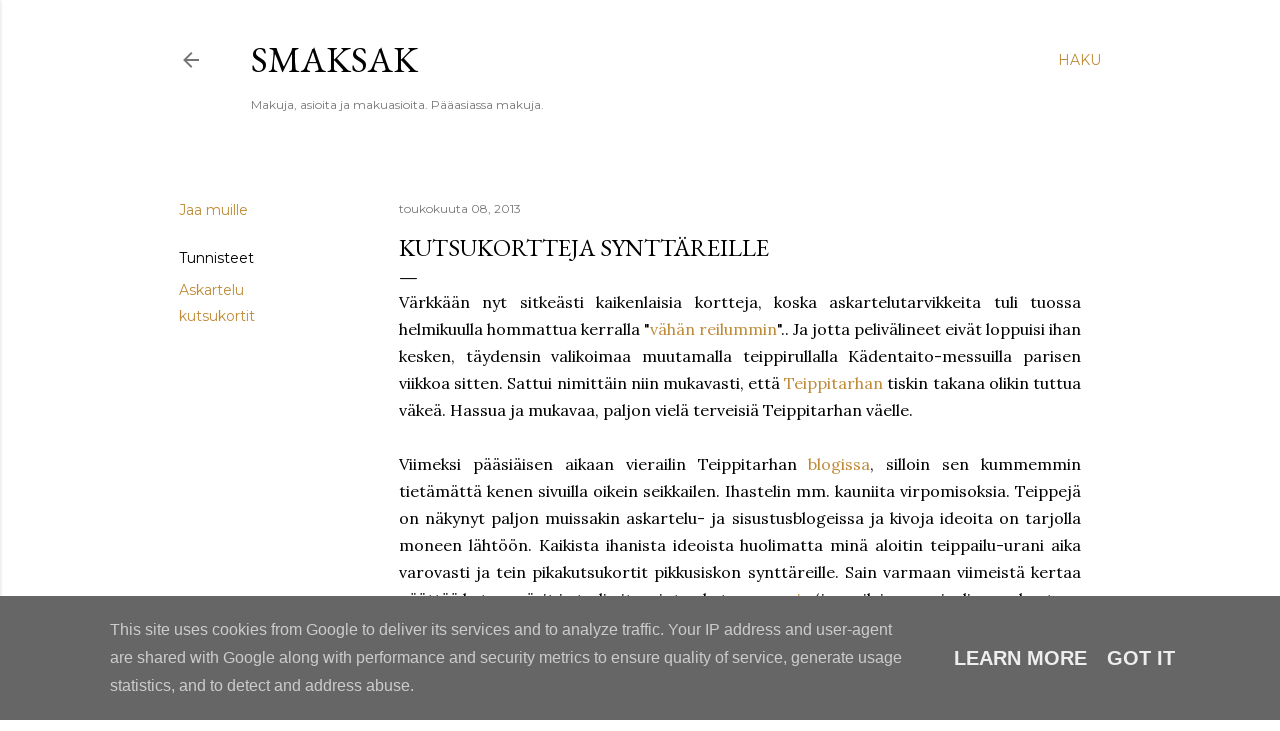

--- FILE ---
content_type: text/html; charset=UTF-8
request_url: http://www.smaksak.fi/2013/05/kutsukortteja-synttareille.html
body_size: 34838
content:
<!DOCTYPE html>
<html dir='ltr' lang='fi'>
<head>
<meta content='width=device-width, initial-scale=1' name='viewport'/>
<title>Kutsukortteja synttäreille</title>
<meta content='text/html; charset=UTF-8' http-equiv='Content-Type'/>
<!-- Chrome, Firefox OS and Opera -->
<meta content='#ffffff' name='theme-color'/>
<!-- Windows Phone -->
<meta content='#ffffff' name='msapplication-navbutton-color'/>
<meta content='blogger' name='generator'/>
<link href='http://www.smaksak.fi/favicon.ico' rel='icon' type='image/x-icon'/>
<link href='http://www.smaksak.fi/2013/05/kutsukortteja-synttareille.html' rel='canonical'/>
<link rel="alternate" type="application/atom+xml" title="Smaksak - Atom" href="http://www.smaksak.fi/feeds/posts/default" />
<link rel="alternate" type="application/rss+xml" title="Smaksak - RSS" href="http://www.smaksak.fi/feeds/posts/default?alt=rss" />
<link rel="service.post" type="application/atom+xml" title="Smaksak - Atom" href="https://www.blogger.com/feeds/7287207456188744774/posts/default" />

<link rel="alternate" type="application/atom+xml" title="Smaksak - Atom" href="http://www.smaksak.fi/feeds/1742785952419852502/comments/default" />
<!--Can't find substitution for tag [blog.ieCssRetrofitLinks]-->
<link href='https://blogger.googleusercontent.com/img/b/R29vZ2xl/AVvXsEgBgSEVdQTFF5HAfEjQqcQkA63j7PrQz5IhRB-xc0TVi_tMGwmQ4_89l8njtB5zAf1IZE-rbzKKSWyHFm_ysmChrU3jTbdzjSrEOP4WJ_8JcvtMY7vQrHTnXApOUaLOwXFdpgiI7ksMUA/s640/DSC_1833.JPG' rel='image_src'/>
<meta content='http://www.smaksak.fi/2013/05/kutsukortteja-synttareille.html' property='og:url'/>
<meta content='Kutsukortteja synttäreille' property='og:title'/>
<meta content='Värkkään nyt sitkeästi kaikenlaisia kortteja, koska askartelutarvikkeita tuli tuossa helmikuulla hommattua kerralla &quot; vähän reilummin &quot;.. Ja...' property='og:description'/>
<meta content='https://blogger.googleusercontent.com/img/b/R29vZ2xl/AVvXsEgBgSEVdQTFF5HAfEjQqcQkA63j7PrQz5IhRB-xc0TVi_tMGwmQ4_89l8njtB5zAf1IZE-rbzKKSWyHFm_ysmChrU3jTbdzjSrEOP4WJ_8JcvtMY7vQrHTnXApOUaLOwXFdpgiI7ksMUA/w1200-h630-p-k-no-nu/DSC_1833.JPG' property='og:image'/>
<style type='text/css'>@font-face{font-family:'EB Garamond';font-style:normal;font-weight:400;font-display:swap;src:url(//fonts.gstatic.com/s/ebgaramond/v32/SlGDmQSNjdsmc35JDF1K5E55YMjF_7DPuGi-6_RkCY9_WamXgHlIbvw.woff2)format('woff2');unicode-range:U+0460-052F,U+1C80-1C8A,U+20B4,U+2DE0-2DFF,U+A640-A69F,U+FE2E-FE2F;}@font-face{font-family:'EB Garamond';font-style:normal;font-weight:400;font-display:swap;src:url(//fonts.gstatic.com/s/ebgaramond/v32/SlGDmQSNjdsmc35JDF1K5E55YMjF_7DPuGi-6_RkAI9_WamXgHlIbvw.woff2)format('woff2');unicode-range:U+0301,U+0400-045F,U+0490-0491,U+04B0-04B1,U+2116;}@font-face{font-family:'EB Garamond';font-style:normal;font-weight:400;font-display:swap;src:url(//fonts.gstatic.com/s/ebgaramond/v32/SlGDmQSNjdsmc35JDF1K5E55YMjF_7DPuGi-6_RkCI9_WamXgHlIbvw.woff2)format('woff2');unicode-range:U+1F00-1FFF;}@font-face{font-family:'EB Garamond';font-style:normal;font-weight:400;font-display:swap;src:url(//fonts.gstatic.com/s/ebgaramond/v32/SlGDmQSNjdsmc35JDF1K5E55YMjF_7DPuGi-6_RkB49_WamXgHlIbvw.woff2)format('woff2');unicode-range:U+0370-0377,U+037A-037F,U+0384-038A,U+038C,U+038E-03A1,U+03A3-03FF;}@font-face{font-family:'EB Garamond';font-style:normal;font-weight:400;font-display:swap;src:url(//fonts.gstatic.com/s/ebgaramond/v32/SlGDmQSNjdsmc35JDF1K5E55YMjF_7DPuGi-6_RkC49_WamXgHlIbvw.woff2)format('woff2');unicode-range:U+0102-0103,U+0110-0111,U+0128-0129,U+0168-0169,U+01A0-01A1,U+01AF-01B0,U+0300-0301,U+0303-0304,U+0308-0309,U+0323,U+0329,U+1EA0-1EF9,U+20AB;}@font-face{font-family:'EB Garamond';font-style:normal;font-weight:400;font-display:swap;src:url(//fonts.gstatic.com/s/ebgaramond/v32/SlGDmQSNjdsmc35JDF1K5E55YMjF_7DPuGi-6_RkCo9_WamXgHlIbvw.woff2)format('woff2');unicode-range:U+0100-02BA,U+02BD-02C5,U+02C7-02CC,U+02CE-02D7,U+02DD-02FF,U+0304,U+0308,U+0329,U+1D00-1DBF,U+1E00-1E9F,U+1EF2-1EFF,U+2020,U+20A0-20AB,U+20AD-20C0,U+2113,U+2C60-2C7F,U+A720-A7FF;}@font-face{font-family:'EB Garamond';font-style:normal;font-weight:400;font-display:swap;src:url(//fonts.gstatic.com/s/ebgaramond/v32/SlGDmQSNjdsmc35JDF1K5E55YMjF_7DPuGi-6_RkBI9_WamXgHlI.woff2)format('woff2');unicode-range:U+0000-00FF,U+0131,U+0152-0153,U+02BB-02BC,U+02C6,U+02DA,U+02DC,U+0304,U+0308,U+0329,U+2000-206F,U+20AC,U+2122,U+2191,U+2193,U+2212,U+2215,U+FEFF,U+FFFD;}@font-face{font-family:'Lora';font-style:normal;font-weight:400;font-display:swap;src:url(//fonts.gstatic.com/s/lora/v37/0QI6MX1D_JOuGQbT0gvTJPa787weuxJMkq18ndeYxZ2JTg.woff2)format('woff2');unicode-range:U+0460-052F,U+1C80-1C8A,U+20B4,U+2DE0-2DFF,U+A640-A69F,U+FE2E-FE2F;}@font-face{font-family:'Lora';font-style:normal;font-weight:400;font-display:swap;src:url(//fonts.gstatic.com/s/lora/v37/0QI6MX1D_JOuGQbT0gvTJPa787weuxJFkq18ndeYxZ2JTg.woff2)format('woff2');unicode-range:U+0301,U+0400-045F,U+0490-0491,U+04B0-04B1,U+2116;}@font-face{font-family:'Lora';font-style:normal;font-weight:400;font-display:swap;src:url(//fonts.gstatic.com/s/lora/v37/0QI6MX1D_JOuGQbT0gvTJPa787weuxI9kq18ndeYxZ2JTg.woff2)format('woff2');unicode-range:U+0302-0303,U+0305,U+0307-0308,U+0310,U+0312,U+0315,U+031A,U+0326-0327,U+032C,U+032F-0330,U+0332-0333,U+0338,U+033A,U+0346,U+034D,U+0391-03A1,U+03A3-03A9,U+03B1-03C9,U+03D1,U+03D5-03D6,U+03F0-03F1,U+03F4-03F5,U+2016-2017,U+2034-2038,U+203C,U+2040,U+2043,U+2047,U+2050,U+2057,U+205F,U+2070-2071,U+2074-208E,U+2090-209C,U+20D0-20DC,U+20E1,U+20E5-20EF,U+2100-2112,U+2114-2115,U+2117-2121,U+2123-214F,U+2190,U+2192,U+2194-21AE,U+21B0-21E5,U+21F1-21F2,U+21F4-2211,U+2213-2214,U+2216-22FF,U+2308-230B,U+2310,U+2319,U+231C-2321,U+2336-237A,U+237C,U+2395,U+239B-23B7,U+23D0,U+23DC-23E1,U+2474-2475,U+25AF,U+25B3,U+25B7,U+25BD,U+25C1,U+25CA,U+25CC,U+25FB,U+266D-266F,U+27C0-27FF,U+2900-2AFF,U+2B0E-2B11,U+2B30-2B4C,U+2BFE,U+3030,U+FF5B,U+FF5D,U+1D400-1D7FF,U+1EE00-1EEFF;}@font-face{font-family:'Lora';font-style:normal;font-weight:400;font-display:swap;src:url(//fonts.gstatic.com/s/lora/v37/0QI6MX1D_JOuGQbT0gvTJPa787weuxIvkq18ndeYxZ2JTg.woff2)format('woff2');unicode-range:U+0001-000C,U+000E-001F,U+007F-009F,U+20DD-20E0,U+20E2-20E4,U+2150-218F,U+2190,U+2192,U+2194-2199,U+21AF,U+21E6-21F0,U+21F3,U+2218-2219,U+2299,U+22C4-22C6,U+2300-243F,U+2440-244A,U+2460-24FF,U+25A0-27BF,U+2800-28FF,U+2921-2922,U+2981,U+29BF,U+29EB,U+2B00-2BFF,U+4DC0-4DFF,U+FFF9-FFFB,U+10140-1018E,U+10190-1019C,U+101A0,U+101D0-101FD,U+102E0-102FB,U+10E60-10E7E,U+1D2C0-1D2D3,U+1D2E0-1D37F,U+1F000-1F0FF,U+1F100-1F1AD,U+1F1E6-1F1FF,U+1F30D-1F30F,U+1F315,U+1F31C,U+1F31E,U+1F320-1F32C,U+1F336,U+1F378,U+1F37D,U+1F382,U+1F393-1F39F,U+1F3A7-1F3A8,U+1F3AC-1F3AF,U+1F3C2,U+1F3C4-1F3C6,U+1F3CA-1F3CE,U+1F3D4-1F3E0,U+1F3ED,U+1F3F1-1F3F3,U+1F3F5-1F3F7,U+1F408,U+1F415,U+1F41F,U+1F426,U+1F43F,U+1F441-1F442,U+1F444,U+1F446-1F449,U+1F44C-1F44E,U+1F453,U+1F46A,U+1F47D,U+1F4A3,U+1F4B0,U+1F4B3,U+1F4B9,U+1F4BB,U+1F4BF,U+1F4C8-1F4CB,U+1F4D6,U+1F4DA,U+1F4DF,U+1F4E3-1F4E6,U+1F4EA-1F4ED,U+1F4F7,U+1F4F9-1F4FB,U+1F4FD-1F4FE,U+1F503,U+1F507-1F50B,U+1F50D,U+1F512-1F513,U+1F53E-1F54A,U+1F54F-1F5FA,U+1F610,U+1F650-1F67F,U+1F687,U+1F68D,U+1F691,U+1F694,U+1F698,U+1F6AD,U+1F6B2,U+1F6B9-1F6BA,U+1F6BC,U+1F6C6-1F6CF,U+1F6D3-1F6D7,U+1F6E0-1F6EA,U+1F6F0-1F6F3,U+1F6F7-1F6FC,U+1F700-1F7FF,U+1F800-1F80B,U+1F810-1F847,U+1F850-1F859,U+1F860-1F887,U+1F890-1F8AD,U+1F8B0-1F8BB,U+1F8C0-1F8C1,U+1F900-1F90B,U+1F93B,U+1F946,U+1F984,U+1F996,U+1F9E9,U+1FA00-1FA6F,U+1FA70-1FA7C,U+1FA80-1FA89,U+1FA8F-1FAC6,U+1FACE-1FADC,U+1FADF-1FAE9,U+1FAF0-1FAF8,U+1FB00-1FBFF;}@font-face{font-family:'Lora';font-style:normal;font-weight:400;font-display:swap;src:url(//fonts.gstatic.com/s/lora/v37/0QI6MX1D_JOuGQbT0gvTJPa787weuxJOkq18ndeYxZ2JTg.woff2)format('woff2');unicode-range:U+0102-0103,U+0110-0111,U+0128-0129,U+0168-0169,U+01A0-01A1,U+01AF-01B0,U+0300-0301,U+0303-0304,U+0308-0309,U+0323,U+0329,U+1EA0-1EF9,U+20AB;}@font-face{font-family:'Lora';font-style:normal;font-weight:400;font-display:swap;src:url(//fonts.gstatic.com/s/lora/v37/0QI6MX1D_JOuGQbT0gvTJPa787weuxJPkq18ndeYxZ2JTg.woff2)format('woff2');unicode-range:U+0100-02BA,U+02BD-02C5,U+02C7-02CC,U+02CE-02D7,U+02DD-02FF,U+0304,U+0308,U+0329,U+1D00-1DBF,U+1E00-1E9F,U+1EF2-1EFF,U+2020,U+20A0-20AB,U+20AD-20C0,U+2113,U+2C60-2C7F,U+A720-A7FF;}@font-face{font-family:'Lora';font-style:normal;font-weight:400;font-display:swap;src:url(//fonts.gstatic.com/s/lora/v37/0QI6MX1D_JOuGQbT0gvTJPa787weuxJBkq18ndeYxZ0.woff2)format('woff2');unicode-range:U+0000-00FF,U+0131,U+0152-0153,U+02BB-02BC,U+02C6,U+02DA,U+02DC,U+0304,U+0308,U+0329,U+2000-206F,U+20AC,U+2122,U+2191,U+2193,U+2212,U+2215,U+FEFF,U+FFFD;}@font-face{font-family:'Montserrat';font-style:normal;font-weight:400;font-display:swap;src:url(//fonts.gstatic.com/s/montserrat/v31/JTUSjIg1_i6t8kCHKm459WRhyyTh89ZNpQ.woff2)format('woff2');unicode-range:U+0460-052F,U+1C80-1C8A,U+20B4,U+2DE0-2DFF,U+A640-A69F,U+FE2E-FE2F;}@font-face{font-family:'Montserrat';font-style:normal;font-weight:400;font-display:swap;src:url(//fonts.gstatic.com/s/montserrat/v31/JTUSjIg1_i6t8kCHKm459W1hyyTh89ZNpQ.woff2)format('woff2');unicode-range:U+0301,U+0400-045F,U+0490-0491,U+04B0-04B1,U+2116;}@font-face{font-family:'Montserrat';font-style:normal;font-weight:400;font-display:swap;src:url(//fonts.gstatic.com/s/montserrat/v31/JTUSjIg1_i6t8kCHKm459WZhyyTh89ZNpQ.woff2)format('woff2');unicode-range:U+0102-0103,U+0110-0111,U+0128-0129,U+0168-0169,U+01A0-01A1,U+01AF-01B0,U+0300-0301,U+0303-0304,U+0308-0309,U+0323,U+0329,U+1EA0-1EF9,U+20AB;}@font-face{font-family:'Montserrat';font-style:normal;font-weight:400;font-display:swap;src:url(//fonts.gstatic.com/s/montserrat/v31/JTUSjIg1_i6t8kCHKm459WdhyyTh89ZNpQ.woff2)format('woff2');unicode-range:U+0100-02BA,U+02BD-02C5,U+02C7-02CC,U+02CE-02D7,U+02DD-02FF,U+0304,U+0308,U+0329,U+1D00-1DBF,U+1E00-1E9F,U+1EF2-1EFF,U+2020,U+20A0-20AB,U+20AD-20C0,U+2113,U+2C60-2C7F,U+A720-A7FF;}@font-face{font-family:'Montserrat';font-style:normal;font-weight:400;font-display:swap;src:url(//fonts.gstatic.com/s/montserrat/v31/JTUSjIg1_i6t8kCHKm459WlhyyTh89Y.woff2)format('woff2');unicode-range:U+0000-00FF,U+0131,U+0152-0153,U+02BB-02BC,U+02C6,U+02DA,U+02DC,U+0304,U+0308,U+0329,U+2000-206F,U+20AC,U+2122,U+2191,U+2193,U+2212,U+2215,U+FEFF,U+FFFD;}@font-face{font-family:'Montserrat';font-style:normal;font-weight:700;font-display:swap;src:url(//fonts.gstatic.com/s/montserrat/v31/JTUSjIg1_i6t8kCHKm459WRhyyTh89ZNpQ.woff2)format('woff2');unicode-range:U+0460-052F,U+1C80-1C8A,U+20B4,U+2DE0-2DFF,U+A640-A69F,U+FE2E-FE2F;}@font-face{font-family:'Montserrat';font-style:normal;font-weight:700;font-display:swap;src:url(//fonts.gstatic.com/s/montserrat/v31/JTUSjIg1_i6t8kCHKm459W1hyyTh89ZNpQ.woff2)format('woff2');unicode-range:U+0301,U+0400-045F,U+0490-0491,U+04B0-04B1,U+2116;}@font-face{font-family:'Montserrat';font-style:normal;font-weight:700;font-display:swap;src:url(//fonts.gstatic.com/s/montserrat/v31/JTUSjIg1_i6t8kCHKm459WZhyyTh89ZNpQ.woff2)format('woff2');unicode-range:U+0102-0103,U+0110-0111,U+0128-0129,U+0168-0169,U+01A0-01A1,U+01AF-01B0,U+0300-0301,U+0303-0304,U+0308-0309,U+0323,U+0329,U+1EA0-1EF9,U+20AB;}@font-face{font-family:'Montserrat';font-style:normal;font-weight:700;font-display:swap;src:url(//fonts.gstatic.com/s/montserrat/v31/JTUSjIg1_i6t8kCHKm459WdhyyTh89ZNpQ.woff2)format('woff2');unicode-range:U+0100-02BA,U+02BD-02C5,U+02C7-02CC,U+02CE-02D7,U+02DD-02FF,U+0304,U+0308,U+0329,U+1D00-1DBF,U+1E00-1E9F,U+1EF2-1EFF,U+2020,U+20A0-20AB,U+20AD-20C0,U+2113,U+2C60-2C7F,U+A720-A7FF;}@font-face{font-family:'Montserrat';font-style:normal;font-weight:700;font-display:swap;src:url(//fonts.gstatic.com/s/montserrat/v31/JTUSjIg1_i6t8kCHKm459WlhyyTh89Y.woff2)format('woff2');unicode-range:U+0000-00FF,U+0131,U+0152-0153,U+02BB-02BC,U+02C6,U+02DA,U+02DC,U+0304,U+0308,U+0329,U+2000-206F,U+20AC,U+2122,U+2191,U+2193,U+2212,U+2215,U+FEFF,U+FFFD;}</style>
<style id='page-skin-1' type='text/css'><!--
/*! normalize.css v3.0.1 | MIT License | git.io/normalize */html{font-family:sans-serif;-ms-text-size-adjust:100%;-webkit-text-size-adjust:100%}body{margin:0}article,aside,details,figcaption,figure,footer,header,hgroup,main,nav,section,summary{display:block}audio,canvas,progress,video{display:inline-block;vertical-align:baseline}audio:not([controls]){display:none;height:0}[hidden],template{display:none}a{background:transparent}a:active,a:hover{outline:0}abbr[title]{border-bottom:1px dotted}b,strong{font-weight:bold}dfn{font-style:italic}h1{font-size:2em;margin:.67em 0}mark{background:#ff0;color:#000}small{font-size:80%}sub,sup{font-size:75%;line-height:0;position:relative;vertical-align:baseline}sup{top:-0.5em}sub{bottom:-0.25em}img{border:0}svg:not(:root){overflow:hidden}figure{margin:1em 40px}hr{-moz-box-sizing:content-box;box-sizing:content-box;height:0}pre{overflow:auto}code,kbd,pre,samp{font-family:monospace,monospace;font-size:1em}button,input,optgroup,select,textarea{color:inherit;font:inherit;margin:0}button{overflow:visible}button,select{text-transform:none}button,html input[type="button"],input[type="reset"],input[type="submit"]{-webkit-appearance:button;cursor:pointer}button[disabled],html input[disabled]{cursor:default}button::-moz-focus-inner,input::-moz-focus-inner{border:0;padding:0}input{line-height:normal}input[type="checkbox"],input[type="radio"]{box-sizing:border-box;padding:0}input[type="number"]::-webkit-inner-spin-button,input[type="number"]::-webkit-outer-spin-button{height:auto}input[type="search"]{-webkit-appearance:textfield;-moz-box-sizing:content-box;-webkit-box-sizing:content-box;box-sizing:content-box}input[type="search"]::-webkit-search-cancel-button,input[type="search"]::-webkit-search-decoration{-webkit-appearance:none}fieldset{border:1px solid #c0c0c0;margin:0 2px;padding:.35em .625em .75em}legend{border:0;padding:0}textarea{overflow:auto}optgroup{font-weight:bold}table{border-collapse:collapse;border-spacing:0}td,th{padding:0}
/*!************************************************
* Blogger Template Style
* Name: Soho
**************************************************/
body{
overflow-wrap:break-word;
word-break:break-word;
word-wrap:break-word
}
.hidden{
display:none
}
.invisible{
visibility:hidden
}
.container::after,.float-container::after{
clear:both;
content:"";
display:table
}
.clearboth{
clear:both
}
#comments .comment .comment-actions,.subscribe-popup .FollowByEmail .follow-by-email-submit{
background:0 0;
border:0;
box-shadow:none;
color:#bf8b38;
cursor:pointer;
font-size:14px;
font-weight:700;
outline:0;
text-decoration:none;
text-transform:uppercase;
width:auto
}
.dim-overlay{
background-color:rgba(0,0,0,.54);
height:100vh;
left:0;
position:fixed;
top:0;
width:100%
}
#sharing-dim-overlay{
background-color:transparent
}
input::-ms-clear{
display:none
}
.blogger-logo,.svg-icon-24.blogger-logo{
fill:#ff9800;
opacity:1
}
.loading-spinner-large{
-webkit-animation:mspin-rotate 1.568s infinite linear;
animation:mspin-rotate 1.568s infinite linear;
height:48px;
overflow:hidden;
position:absolute;
width:48px;
z-index:200
}
.loading-spinner-large>div{
-webkit-animation:mspin-revrot 5332ms infinite steps(4);
animation:mspin-revrot 5332ms infinite steps(4)
}
.loading-spinner-large>div>div{
-webkit-animation:mspin-singlecolor-large-film 1333ms infinite steps(81);
animation:mspin-singlecolor-large-film 1333ms infinite steps(81);
background-size:100%;
height:48px;
width:3888px
}
.mspin-black-large>div>div,.mspin-grey_54-large>div>div{
background-image:url(https://www.blogblog.com/indie/mspin_black_large.svg)
}
.mspin-white-large>div>div{
background-image:url(https://www.blogblog.com/indie/mspin_white_large.svg)
}
.mspin-grey_54-large{
opacity:.54
}
@-webkit-keyframes mspin-singlecolor-large-film{
from{
-webkit-transform:translateX(0);
transform:translateX(0)
}
to{
-webkit-transform:translateX(-3888px);
transform:translateX(-3888px)
}
}
@keyframes mspin-singlecolor-large-film{
from{
-webkit-transform:translateX(0);
transform:translateX(0)
}
to{
-webkit-transform:translateX(-3888px);
transform:translateX(-3888px)
}
}
@-webkit-keyframes mspin-rotate{
from{
-webkit-transform:rotate(0);
transform:rotate(0)
}
to{
-webkit-transform:rotate(360deg);
transform:rotate(360deg)
}
}
@keyframes mspin-rotate{
from{
-webkit-transform:rotate(0);
transform:rotate(0)
}
to{
-webkit-transform:rotate(360deg);
transform:rotate(360deg)
}
}
@-webkit-keyframes mspin-revrot{
from{
-webkit-transform:rotate(0);
transform:rotate(0)
}
to{
-webkit-transform:rotate(-360deg);
transform:rotate(-360deg)
}
}
@keyframes mspin-revrot{
from{
-webkit-transform:rotate(0);
transform:rotate(0)
}
to{
-webkit-transform:rotate(-360deg);
transform:rotate(-360deg)
}
}
.skip-navigation{
background-color:#fff;
box-sizing:border-box;
color:#000;
display:block;
height:0;
left:0;
line-height:50px;
overflow:hidden;
padding-top:0;
position:fixed;
text-align:center;
top:0;
-webkit-transition:box-shadow .3s,height .3s,padding-top .3s;
transition:box-shadow .3s,height .3s,padding-top .3s;
width:100%;
z-index:900
}
.skip-navigation:focus{
box-shadow:0 4px 5px 0 rgba(0,0,0,.14),0 1px 10px 0 rgba(0,0,0,.12),0 2px 4px -1px rgba(0,0,0,.2);
height:50px
}
#main{
outline:0
}
.main-heading{
position:absolute;
clip:rect(1px,1px,1px,1px);
padding:0;
border:0;
height:1px;
width:1px;
overflow:hidden
}
.Attribution{
margin-top:1em;
text-align:center
}
.Attribution .blogger img,.Attribution .blogger svg{
vertical-align:bottom
}
.Attribution .blogger img{
margin-right:.5em
}
.Attribution div{
line-height:24px;
margin-top:.5em
}
.Attribution .copyright,.Attribution .image-attribution{
font-size:.7em;
margin-top:1.5em
}
.BLOG_mobile_video_class{
display:none
}
.bg-photo{
background-attachment:scroll!important
}
body .CSS_LIGHTBOX{
z-index:900
}
.extendable .show-less,.extendable .show-more{
border-color:#bf8b38;
color:#bf8b38;
margin-top:8px
}
.extendable .show-less.hidden,.extendable .show-more.hidden{
display:none
}
.inline-ad{
display:none;
max-width:100%;
overflow:hidden
}
.adsbygoogle{
display:block
}
#cookieChoiceInfo{
bottom:0;
top:auto
}
iframe.b-hbp-video{
border:0
}
.post-body img{
max-width:100%
}
.post-body iframe{
max-width:100%
}
.post-body a[imageanchor="1"]{
display:inline-block
}
.byline{
margin-right:1em
}
.byline:last-child{
margin-right:0
}
.link-copied-dialog{
max-width:520px;
outline:0
}
.link-copied-dialog .modal-dialog-buttons{
margin-top:8px
}
.link-copied-dialog .goog-buttonset-default{
background:0 0;
border:0
}
.link-copied-dialog .goog-buttonset-default:focus{
outline:0
}
.paging-control-container{
margin-bottom:16px
}
.paging-control-container .paging-control{
display:inline-block
}
.paging-control-container .comment-range-text::after,.paging-control-container .paging-control{
color:#bf8b38
}
.paging-control-container .comment-range-text,.paging-control-container .paging-control{
margin-right:8px
}
.paging-control-container .comment-range-text::after,.paging-control-container .paging-control::after{
content:"\b7";
cursor:default;
padding-left:8px;
pointer-events:none
}
.paging-control-container .comment-range-text:last-child::after,.paging-control-container .paging-control:last-child::after{
content:none
}
.byline.reactions iframe{
height:20px
}
.b-notification{
color:#000;
background-color:#fff;
border-bottom:solid 1px #000;
box-sizing:border-box;
padding:16px 32px;
text-align:center
}
.b-notification.visible{
-webkit-transition:margin-top .3s cubic-bezier(.4,0,.2,1);
transition:margin-top .3s cubic-bezier(.4,0,.2,1)
}
.b-notification.invisible{
position:absolute
}
.b-notification-close{
position:absolute;
right:8px;
top:8px
}
.no-posts-message{
line-height:40px;
text-align:center
}
@media screen and (max-width:1162px){
body.item-view .post-body a[imageanchor="1"][style*="float: left;"],body.item-view .post-body a[imageanchor="1"][style*="float: right;"]{
float:none!important;
clear:none!important
}
body.item-view .post-body a[imageanchor="1"] img{
display:block;
height:auto;
margin:0 auto
}
body.item-view .post-body>.separator:first-child>a[imageanchor="1"]:first-child{
margin-top:20px
}
.post-body a[imageanchor]{
display:block
}
body.item-view .post-body a[imageanchor="1"]{
margin-left:0!important;
margin-right:0!important
}
body.item-view .post-body a[imageanchor="1"]+a[imageanchor="1"]{
margin-top:16px
}
}
.item-control{
display:none
}
#comments{
border-top:1px dashed rgba(0,0,0,.54);
margin-top:20px;
padding:20px
}
#comments .comment-thread ol{
margin:0;
padding-left:0;
padding-left:0
}
#comments .comment .comment-replybox-single,#comments .comment-thread .comment-replies{
margin-left:60px
}
#comments .comment-thread .thread-count{
display:none
}
#comments .comment{
list-style-type:none;
padding:0 0 30px;
position:relative
}
#comments .comment .comment{
padding-bottom:8px
}
.comment .avatar-image-container{
position:absolute
}
.comment .avatar-image-container img{
border-radius:50%
}
.avatar-image-container svg,.comment .avatar-image-container .avatar-icon{
border-radius:50%;
border:solid 1px #000000;
box-sizing:border-box;
fill:#000000;
height:35px;
margin:0;
padding:7px;
width:35px
}
.comment .comment-block{
margin-top:10px;
margin-left:60px;
padding-bottom:0
}
#comments .comment-author-header-wrapper{
margin-left:40px
}
#comments .comment .thread-expanded .comment-block{
padding-bottom:20px
}
#comments .comment .comment-header .user,#comments .comment .comment-header .user a{
color:#000000;
font-style:normal;
font-weight:700
}
#comments .comment .comment-actions{
bottom:0;
margin-bottom:15px;
position:absolute
}
#comments .comment .comment-actions>*{
margin-right:8px
}
#comments .comment .comment-header .datetime{
bottom:0;
color:rgba(0, 0, 0, 0.54);
display:inline-block;
font-size:13px;
font-style:italic;
margin-left:8px
}
#comments .comment .comment-footer .comment-timestamp a,#comments .comment .comment-header .datetime a{
color:rgba(0, 0, 0, 0.54)
}
#comments .comment .comment-content,.comment .comment-body{
margin-top:12px;
word-break:break-word
}
.comment-body{
margin-bottom:12px
}
#comments.embed[data-num-comments="0"]{
border:0;
margin-top:0;
padding-top:0
}
#comments.embed[data-num-comments="0"] #comment-post-message,#comments.embed[data-num-comments="0"] div.comment-form>p,#comments.embed[data-num-comments="0"] p.comment-footer{
display:none
}
#comment-editor-src{
display:none
}
.comments .comments-content .loadmore.loaded{
max-height:0;
opacity:0;
overflow:hidden
}
.extendable .remaining-items{
height:0;
overflow:hidden;
-webkit-transition:height .3s cubic-bezier(.4,0,.2,1);
transition:height .3s cubic-bezier(.4,0,.2,1)
}
.extendable .remaining-items.expanded{
height:auto
}
.svg-icon-24,.svg-icon-24-button{
cursor:pointer;
height:24px;
width:24px;
min-width:24px
}
.touch-icon{
margin:-12px;
padding:12px
}
.touch-icon:active,.touch-icon:focus{
background-color:rgba(153,153,153,.4);
border-radius:50%
}
svg:not(:root).touch-icon{
overflow:visible
}
html[dir=rtl] .rtl-reversible-icon{
-webkit-transform:scaleX(-1);
-ms-transform:scaleX(-1);
transform:scaleX(-1)
}
.svg-icon-24-button,.touch-icon-button{
background:0 0;
border:0;
margin:0;
outline:0;
padding:0
}
.touch-icon-button .touch-icon:active,.touch-icon-button .touch-icon:focus{
background-color:transparent
}
.touch-icon-button:active .touch-icon,.touch-icon-button:focus .touch-icon{
background-color:rgba(153,153,153,.4);
border-radius:50%
}
.Profile .default-avatar-wrapper .avatar-icon{
border-radius:50%;
border:solid 1px #000000;
box-sizing:border-box;
fill:#000000;
margin:0
}
.Profile .individual .default-avatar-wrapper .avatar-icon{
padding:25px
}
.Profile .individual .avatar-icon,.Profile .individual .profile-img{
height:120px;
width:120px
}
.Profile .team .default-avatar-wrapper .avatar-icon{
padding:8px
}
.Profile .team .avatar-icon,.Profile .team .default-avatar-wrapper,.Profile .team .profile-img{
height:40px;
width:40px
}
.snippet-container{
margin:0;
position:relative;
overflow:hidden
}
.snippet-fade{
bottom:0;
box-sizing:border-box;
position:absolute;
width:96px
}
.snippet-fade{
right:0
}
.snippet-fade:after{
content:"\2026"
}
.snippet-fade:after{
float:right
}
.centered-top-container.sticky{
left:0;
position:fixed;
right:0;
top:0;
width:auto;
z-index:50;
-webkit-transition-property:opacity,-webkit-transform;
transition-property:opacity,-webkit-transform;
transition-property:transform,opacity;
transition-property:transform,opacity,-webkit-transform;
-webkit-transition-duration:.2s;
transition-duration:.2s;
-webkit-transition-timing-function:cubic-bezier(.4,0,.2,1);
transition-timing-function:cubic-bezier(.4,0,.2,1)
}
.centered-top-placeholder{
display:none
}
.collapsed-header .centered-top-placeholder{
display:block
}
.centered-top-container .Header .replaced h1,.centered-top-placeholder .Header .replaced h1{
display:none
}
.centered-top-container.sticky .Header .replaced h1{
display:block
}
.centered-top-container.sticky .Header .header-widget{
background:0 0
}
.centered-top-container.sticky .Header .header-image-wrapper{
display:none
}
.centered-top-container img,.centered-top-placeholder img{
max-width:100%
}
.collapsible{
-webkit-transition:height .3s cubic-bezier(.4,0,.2,1);
transition:height .3s cubic-bezier(.4,0,.2,1)
}
.collapsible,.collapsible>summary{
display:block;
overflow:hidden
}
.collapsible>:not(summary){
display:none
}
.collapsible[open]>:not(summary){
display:block
}
.collapsible:focus,.collapsible>summary:focus{
outline:0
}
.collapsible>summary{
cursor:pointer;
display:block;
padding:0
}
.collapsible:focus>summary,.collapsible>summary:focus{
background-color:transparent
}
.collapsible>summary::-webkit-details-marker{
display:none
}
.collapsible-title{
-webkit-box-align:center;
-webkit-align-items:center;
-ms-flex-align:center;
align-items:center;
display:-webkit-box;
display:-webkit-flex;
display:-ms-flexbox;
display:flex
}
.collapsible-title .title{
-webkit-box-flex:1;
-webkit-flex:1 1 auto;
-ms-flex:1 1 auto;
flex:1 1 auto;
-webkit-box-ordinal-group:1;
-webkit-order:0;
-ms-flex-order:0;
order:0;
overflow:hidden;
text-overflow:ellipsis;
white-space:nowrap
}
.collapsible-title .chevron-down,.collapsible[open] .collapsible-title .chevron-up{
display:block
}
.collapsible-title .chevron-up,.collapsible[open] .collapsible-title .chevron-down{
display:none
}
.flat-button{
cursor:pointer;
display:inline-block;
font-weight:700;
text-transform:uppercase;
border-radius:2px;
padding:8px;
margin:-8px
}
.flat-icon-button{
background:0 0;
border:0;
margin:0;
outline:0;
padding:0;
margin:-12px;
padding:12px;
cursor:pointer;
box-sizing:content-box;
display:inline-block;
line-height:0
}
.flat-icon-button,.flat-icon-button .splash-wrapper{
border-radius:50%
}
.flat-icon-button .splash.animate{
-webkit-animation-duration:.3s;
animation-duration:.3s
}
.overflowable-container{
max-height:28px;
overflow:hidden;
position:relative
}
.overflow-button{
cursor:pointer
}
#overflowable-dim-overlay{
background:0 0
}
.overflow-popup{
box-shadow:0 2px 2px 0 rgba(0,0,0,.14),0 3px 1px -2px rgba(0,0,0,.2),0 1px 5px 0 rgba(0,0,0,.12);
background-color:#ffffff;
left:0;
max-width:calc(100% - 32px);
position:absolute;
top:0;
visibility:hidden;
z-index:101
}
.overflow-popup ul{
list-style:none
}
.overflow-popup .tabs li,.overflow-popup li{
display:block;
height:auto
}
.overflow-popup .tabs li{
padding-left:0;
padding-right:0
}
.overflow-button.hidden,.overflow-popup .tabs li.hidden,.overflow-popup li.hidden{
display:none
}
.search{
display:-webkit-box;
display:-webkit-flex;
display:-ms-flexbox;
display:flex;
line-height:24px;
width:24px
}
.search.focused{
width:100%
}
.search.focused .section{
width:100%
}
.search form{
z-index:101
}
.search h3{
display:none
}
.search form{
display:-webkit-box;
display:-webkit-flex;
display:-ms-flexbox;
display:flex;
-webkit-box-flex:1;
-webkit-flex:1 0 0;
-ms-flex:1 0 0px;
flex:1 0 0;
border-bottom:solid 1px transparent;
padding-bottom:8px
}
.search form>*{
display:none
}
.search.focused form>*{
display:block
}
.search .search-input label{
display:none
}
.centered-top-placeholder.cloned .search form{
z-index:30
}
.search.focused form{
border-color:rgba(0, 0, 0, 0.54);
position:relative;
width:auto
}
.collapsed-header .centered-top-container .search.focused form{
border-bottom-color:transparent
}
.search-expand{
-webkit-box-flex:0;
-webkit-flex:0 0 auto;
-ms-flex:0 0 auto;
flex:0 0 auto
}
.search-expand-text{
display:none
}
.search-close{
display:inline;
vertical-align:middle
}
.search-input{
-webkit-box-flex:1;
-webkit-flex:1 0 1px;
-ms-flex:1 0 1px;
flex:1 0 1px
}
.search-input input{
background:0 0;
border:0;
box-sizing:border-box;
color:rgba(0, 0, 0, 0.54);
display:inline-block;
outline:0;
width:calc(100% - 48px)
}
.search-input input.no-cursor{
color:transparent;
text-shadow:0 0 0 rgba(0, 0, 0, 0.54)
}
.collapsed-header .centered-top-container .search-action,.collapsed-header .centered-top-container .search-input input{
color:rgba(0, 0, 0, 0.54)
}
.collapsed-header .centered-top-container .search-input input.no-cursor{
color:transparent;
text-shadow:0 0 0 rgba(0, 0, 0, 0.54)
}
.collapsed-header .centered-top-container .search-input input.no-cursor:focus,.search-input input.no-cursor:focus{
outline:0
}
.search-focused>*{
visibility:hidden
}
.search-focused .search,.search-focused .search-icon{
visibility:visible
}
.search.focused .search-action{
display:block
}
.search.focused .search-action:disabled{
opacity:.3
}
.widget.Sharing .sharing-button{
display:none
}
.widget.Sharing .sharing-buttons li{
padding:0
}
.widget.Sharing .sharing-buttons li span{
display:none
}
.post-share-buttons{
position:relative
}
.centered-bottom .share-buttons .svg-icon-24,.share-buttons .svg-icon-24{
fill:#000000
}
.sharing-open.touch-icon-button:active .touch-icon,.sharing-open.touch-icon-button:focus .touch-icon{
background-color:transparent
}
.share-buttons{
background-color:#ffffff;
border-radius:2px;
box-shadow:0 2px 2px 0 rgba(0,0,0,.14),0 3px 1px -2px rgba(0,0,0,.2),0 1px 5px 0 rgba(0,0,0,.12);
color:#000000;
list-style:none;
margin:0;
padding:8px 0;
position:absolute;
top:-11px;
min-width:200px;
z-index:101
}
.share-buttons.hidden{
display:none
}
.sharing-button{
background:0 0;
border:0;
margin:0;
outline:0;
padding:0;
cursor:pointer
}
.share-buttons li{
margin:0;
height:48px
}
.share-buttons li:last-child{
margin-bottom:0
}
.share-buttons li .sharing-platform-button{
box-sizing:border-box;
cursor:pointer;
display:block;
height:100%;
margin-bottom:0;
padding:0 16px;
position:relative;
width:100%
}
.share-buttons li .sharing-platform-button:focus,.share-buttons li .sharing-platform-button:hover{
background-color:rgba(128,128,128,.1);
outline:0
}
.share-buttons li svg[class*=" sharing-"],.share-buttons li svg[class^=sharing-]{
position:absolute;
top:10px
}
.share-buttons li span.sharing-platform-button{
position:relative;
top:0
}
.share-buttons li .platform-sharing-text{
display:block;
font-size:16px;
line-height:48px;
white-space:nowrap
}
.share-buttons li .platform-sharing-text{
margin-left:56px
}
.sidebar-container{
background-color:#f7f7f7;
max-width:284px;
overflow-y:auto;
-webkit-transition-property:-webkit-transform;
transition-property:-webkit-transform;
transition-property:transform;
transition-property:transform,-webkit-transform;
-webkit-transition-duration:.3s;
transition-duration:.3s;
-webkit-transition-timing-function:cubic-bezier(0,0,.2,1);
transition-timing-function:cubic-bezier(0,0,.2,1);
width:284px;
z-index:101;
-webkit-overflow-scrolling:touch
}
.sidebar-container .navigation{
line-height:0;
padding:16px
}
.sidebar-container .sidebar-back{
cursor:pointer
}
.sidebar-container .widget{
background:0 0;
margin:0 16px;
padding:16px 0
}
.sidebar-container .widget .title{
color:rgba(0, 0, 0, 0.54);
margin:0
}
.sidebar-container .widget ul{
list-style:none;
margin:0;
padding:0
}
.sidebar-container .widget ul ul{
margin-left:1em
}
.sidebar-container .widget li{
font-size:16px;
line-height:normal
}
.sidebar-container .widget+.widget{
border-top:1px dashed rgba(0, 0, 0, 0.54)
}
.BlogArchive li{
margin:16px 0
}
.BlogArchive li:last-child{
margin-bottom:0
}
.Label li a{
display:inline-block
}
.BlogArchive .post-count,.Label .label-count{
float:right;
margin-left:.25em
}
.BlogArchive .post-count::before,.Label .label-count::before{
content:"("
}
.BlogArchive .post-count::after,.Label .label-count::after{
content:")"
}
.widget.Translate .skiptranslate>div{
display:block!important
}
.widget.Profile .profile-link{
display:-webkit-box;
display:-webkit-flex;
display:-ms-flexbox;
display:flex
}
.widget.Profile .team-member .default-avatar-wrapper,.widget.Profile .team-member .profile-img{
-webkit-box-flex:0;
-webkit-flex:0 0 auto;
-ms-flex:0 0 auto;
flex:0 0 auto;
margin-right:1em
}
.widget.Profile .individual .profile-link{
-webkit-box-orient:vertical;
-webkit-box-direction:normal;
-webkit-flex-direction:column;
-ms-flex-direction:column;
flex-direction:column
}
.widget.Profile .team .profile-link .profile-name{
-webkit-align-self:center;
-ms-flex-item-align:center;
align-self:center;
display:block;
-webkit-box-flex:1;
-webkit-flex:1 1 auto;
-ms-flex:1 1 auto;
flex:1 1 auto
}
.dim-overlay{
background-color:rgba(0,0,0,.54);
z-index:100
}
body.sidebar-visible{
overflow-y:hidden
}
@media screen and (max-width:1439px){
.sidebar-container{
bottom:0;
position:fixed;
top:0;
left:0;
right:auto
}
.sidebar-container.sidebar-invisible{
-webkit-transition-timing-function:cubic-bezier(.4,0,.6,1);
transition-timing-function:cubic-bezier(.4,0,.6,1)
}
html[dir=ltr] .sidebar-container.sidebar-invisible{
-webkit-transform:translateX(-284px);
-ms-transform:translateX(-284px);
transform:translateX(-284px)
}
html[dir=rtl] .sidebar-container.sidebar-invisible{
-webkit-transform:translateX(284px);
-ms-transform:translateX(284px);
transform:translateX(284px)
}
}
@media screen and (min-width:1440px){
.sidebar-container{
position:absolute;
top:0;
left:0;
right:auto
}
.sidebar-container .navigation{
display:none
}
}
.dialog{
box-shadow:0 2px 2px 0 rgba(0,0,0,.14),0 3px 1px -2px rgba(0,0,0,.2),0 1px 5px 0 rgba(0,0,0,.12);
background:#ffffff;
box-sizing:border-box;
color:#000000;
padding:30px;
position:fixed;
text-align:center;
width:calc(100% - 24px);
z-index:101
}
.dialog input[type=email],.dialog input[type=text]{
background-color:transparent;
border:0;
border-bottom:solid 1px rgba(0,0,0,.12);
color:#000000;
display:block;
font-family:EB Garamond, serif;
font-size:16px;
line-height:24px;
margin:auto;
padding-bottom:7px;
outline:0;
text-align:center;
width:100%
}
.dialog input[type=email]::-webkit-input-placeholder,.dialog input[type=text]::-webkit-input-placeholder{
color:#000000
}
.dialog input[type=email]::-moz-placeholder,.dialog input[type=text]::-moz-placeholder{
color:#000000
}
.dialog input[type=email]:-ms-input-placeholder,.dialog input[type=text]:-ms-input-placeholder{
color:#000000
}
.dialog input[type=email]::-ms-input-placeholder,.dialog input[type=text]::-ms-input-placeholder{
color:#000000
}
.dialog input[type=email]::placeholder,.dialog input[type=text]::placeholder{
color:#000000
}
.dialog input[type=email]:focus,.dialog input[type=text]:focus{
border-bottom:solid 2px #bf8b38;
padding-bottom:6px
}
.dialog input.no-cursor{
color:transparent;
text-shadow:0 0 0 #000000
}
.dialog input.no-cursor:focus{
outline:0
}
.dialog input.no-cursor:focus{
outline:0
}
.dialog input[type=submit]{
font-family:EB Garamond, serif
}
.dialog .goog-buttonset-default{
color:#bf8b38
}
.subscribe-popup{
max-width:364px
}
.subscribe-popup h3{
color:#000000;
font-size:1.8em;
margin-top:0
}
.subscribe-popup .FollowByEmail h3{
display:none
}
.subscribe-popup .FollowByEmail .follow-by-email-submit{
color:#bf8b38;
display:inline-block;
margin:0 auto;
margin-top:24px;
width:auto;
white-space:normal
}
.subscribe-popup .FollowByEmail .follow-by-email-submit:disabled{
cursor:default;
opacity:.3
}
@media (max-width:800px){
.blog-name div.widget.Subscribe{
margin-bottom:16px
}
body.item-view .blog-name div.widget.Subscribe{
margin:8px auto 16px auto;
width:100%
}
}
body#layout .bg-photo,body#layout .bg-photo-overlay{
display:none
}
body#layout .page_body{
padding:0;
position:relative;
top:0
}
body#layout .page{
display:inline-block;
left:inherit;
position:relative;
vertical-align:top;
width:540px
}
body#layout .centered{
max-width:954px
}
body#layout .navigation{
display:none
}
body#layout .sidebar-container{
display:inline-block;
width:40%
}
body#layout .hamburger-menu,body#layout .search{
display:none
}
body{
background-color:#ffffff;
color:#000000;
font:normal 400 20px EB Garamond, serif;
height:100%;
margin:0;
min-height:100vh
}
h1,h2,h3,h4,h5,h6{
font-weight:400
}
a{
color:#bf8b38;
text-decoration:none
}
.dim-overlay{
z-index:100
}
body.sidebar-visible .page_body{
overflow-y:scroll
}
.widget .title{
color:rgba(0, 0, 0, 0.54);
font:normal 400 12px Montserrat, sans-serif
}
.extendable .show-less,.extendable .show-more{
color:#bf8b38;
font:normal 400 12px Montserrat, sans-serif;
margin:12px -8px 0 -8px;
text-transform:uppercase
}
.footer .widget,.main .widget{
margin:50px 0
}
.main .widget .title{
text-transform:uppercase
}
.inline-ad{
display:block;
margin-top:50px
}
.adsbygoogle{
text-align:center
}
.page_body{
display:-webkit-box;
display:-webkit-flex;
display:-ms-flexbox;
display:flex;
-webkit-box-orient:vertical;
-webkit-box-direction:normal;
-webkit-flex-direction:column;
-ms-flex-direction:column;
flex-direction:column;
min-height:100vh;
position:relative;
z-index:20
}
.page_body>*{
-webkit-box-flex:0;
-webkit-flex:0 0 auto;
-ms-flex:0 0 auto;
flex:0 0 auto
}
.page_body>#footer{
margin-top:auto
}
.centered-bottom,.centered-top{
margin:0 32px;
max-width:100%
}
.centered-top{
padding-bottom:12px;
padding-top:12px
}
.sticky .centered-top{
padding-bottom:0;
padding-top:0
}
.centered-top-container,.centered-top-placeholder{
background:#ffffff
}
.centered-top{
display:-webkit-box;
display:-webkit-flex;
display:-ms-flexbox;
display:flex;
-webkit-flex-wrap:wrap;
-ms-flex-wrap:wrap;
flex-wrap:wrap;
-webkit-box-pack:justify;
-webkit-justify-content:space-between;
-ms-flex-pack:justify;
justify-content:space-between;
position:relative
}
.sticky .centered-top{
-webkit-flex-wrap:nowrap;
-ms-flex-wrap:nowrap;
flex-wrap:nowrap
}
.centered-top-container .svg-icon-24,.centered-top-placeholder .svg-icon-24{
fill:rgba(0, 0, 0, 0.54)
}
.back-button-container,.hamburger-menu-container{
-webkit-box-flex:0;
-webkit-flex:0 0 auto;
-ms-flex:0 0 auto;
flex:0 0 auto;
height:48px;
-webkit-box-ordinal-group:2;
-webkit-order:1;
-ms-flex-order:1;
order:1
}
.sticky .back-button-container,.sticky .hamburger-menu-container{
-webkit-box-ordinal-group:2;
-webkit-order:1;
-ms-flex-order:1;
order:1
}
.back-button,.hamburger-menu,.search-expand-icon{
cursor:pointer;
margin-top:0
}
.search{
-webkit-box-align:start;
-webkit-align-items:flex-start;
-ms-flex-align:start;
align-items:flex-start;
-webkit-box-flex:0;
-webkit-flex:0 0 auto;
-ms-flex:0 0 auto;
flex:0 0 auto;
height:48px;
margin-left:24px;
-webkit-box-ordinal-group:4;
-webkit-order:3;
-ms-flex-order:3;
order:3
}
.search,.search.focused{
width:auto
}
.search.focused{
position:static
}
.sticky .search{
display:none;
-webkit-box-ordinal-group:5;
-webkit-order:4;
-ms-flex-order:4;
order:4
}
.search .section{
right:0;
margin-top:12px;
position:absolute;
top:12px;
width:0
}
.sticky .search .section{
top:0
}
.search-expand{
background:0 0;
border:0;
margin:0;
outline:0;
padding:0;
color:#bf8b38;
cursor:pointer;
-webkit-box-flex:0;
-webkit-flex:0 0 auto;
-ms-flex:0 0 auto;
flex:0 0 auto;
font:normal 400 12px Montserrat, sans-serif;
text-transform:uppercase;
word-break:normal
}
.search.focused .search-expand{
visibility:hidden
}
.search .dim-overlay{
background:0 0
}
.search.focused .section{
max-width:400px
}
.search.focused form{
border-color:rgba(0, 0, 0, 0.54);
height:24px
}
.search.focused .search-input{
display:-webkit-box;
display:-webkit-flex;
display:-ms-flexbox;
display:flex;
-webkit-box-flex:1;
-webkit-flex:1 1 auto;
-ms-flex:1 1 auto;
flex:1 1 auto
}
.search-input input{
-webkit-box-flex:1;
-webkit-flex:1 1 auto;
-ms-flex:1 1 auto;
flex:1 1 auto;
font:normal 400 16px Montserrat, sans-serif
}
.search input[type=submit]{
display:none
}
.subscribe-section-container{
-webkit-box-flex:1;
-webkit-flex:1 0 auto;
-ms-flex:1 0 auto;
flex:1 0 auto;
margin-left:24px;
-webkit-box-ordinal-group:3;
-webkit-order:2;
-ms-flex-order:2;
order:2;
text-align:right
}
.sticky .subscribe-section-container{
-webkit-box-flex:0;
-webkit-flex:0 0 auto;
-ms-flex:0 0 auto;
flex:0 0 auto;
-webkit-box-ordinal-group:4;
-webkit-order:3;
-ms-flex-order:3;
order:3
}
.subscribe-button{
background:0 0;
border:0;
margin:0;
outline:0;
padding:0;
color:#bf8b38;
cursor:pointer;
display:inline-block;
font:normal 400 12px Montserrat, sans-serif;
line-height:48px;
margin:0;
text-transform:uppercase;
word-break:normal
}
.subscribe-popup h3{
color:rgba(0, 0, 0, 0.54);
font:normal 400 12px Montserrat, sans-serif;
margin-bottom:24px;
text-transform:uppercase
}
.subscribe-popup div.widget.FollowByEmail .follow-by-email-address{
color:#000000;
font:normal 400 12px Montserrat, sans-serif
}
.subscribe-popup div.widget.FollowByEmail .follow-by-email-submit{
color:#bf8b38;
font:normal 400 12px Montserrat, sans-serif;
margin-top:24px;
text-transform:uppercase
}
.blog-name{
-webkit-box-flex:1;
-webkit-flex:1 1 100%;
-ms-flex:1 1 100%;
flex:1 1 100%;
-webkit-box-ordinal-group:5;
-webkit-order:4;
-ms-flex-order:4;
order:4;
overflow:hidden
}
.sticky .blog-name{
-webkit-box-flex:1;
-webkit-flex:1 1 auto;
-ms-flex:1 1 auto;
flex:1 1 auto;
margin:0 12px;
-webkit-box-ordinal-group:3;
-webkit-order:2;
-ms-flex-order:2;
order:2
}
body.search-view .centered-top.search-focused .blog-name{
display:none
}
.widget.Header h1{
font:normal 400 18px EB Garamond, serif;
margin:0;
text-transform:uppercase
}
.widget.Header h1,.widget.Header h1 a{
color:#000000
}
.widget.Header p{
color:rgba(0, 0, 0, 0.54);
font:normal 400 12px Montserrat, sans-serif;
line-height:1.7
}
.sticky .widget.Header h1{
font-size:16px;
line-height:48px;
overflow:hidden;
overflow-wrap:normal;
text-overflow:ellipsis;
white-space:nowrap;
word-wrap:normal
}
.sticky .widget.Header p{
display:none
}
.sticky{
box-shadow:0 1px 3px rgba(0, 0, 0, 0.1)
}
#page_list_top .widget.PageList{
font:normal 400 14px Montserrat, sans-serif;
line-height:28px
}
#page_list_top .widget.PageList .title{
display:none
}
#page_list_top .widget.PageList .overflowable-contents{
overflow:hidden
}
#page_list_top .widget.PageList .overflowable-contents ul{
list-style:none;
margin:0;
padding:0
}
#page_list_top .widget.PageList .overflow-popup ul{
list-style:none;
margin:0;
padding:0 20px
}
#page_list_top .widget.PageList .overflowable-contents li{
display:inline-block
}
#page_list_top .widget.PageList .overflowable-contents li.hidden{
display:none
}
#page_list_top .widget.PageList .overflowable-contents li:not(:first-child):before{
color:rgba(0, 0, 0, 0.54);
content:"\b7"
}
#page_list_top .widget.PageList .overflow-button a,#page_list_top .widget.PageList .overflow-popup li a,#page_list_top .widget.PageList .overflowable-contents li a{
color:rgba(0, 0, 0, 0.54);
font:normal 400 14px Montserrat, sans-serif;
line-height:28px;
text-transform:uppercase
}
#page_list_top .widget.PageList .overflow-popup li.selected a,#page_list_top .widget.PageList .overflowable-contents li.selected a{
color:rgba(0, 0, 0, 0.54);
font:normal 700 14px Montserrat, sans-serif;
line-height:28px
}
#page_list_top .widget.PageList .overflow-button{
display:inline
}
.sticky #page_list_top{
display:none
}
body.homepage-view .hero-image.has-image{
background:#ffffff url(http://4.bp.blogspot.com/-BDL0deuhxq8/WtEIorFCThI/AAAAAAAAFIY/6GHxVQTjvVsoacDZYcY_3KivSK9-QlzVQCK4BGAYYCw/s1600/fullsizeoutput_61a.jpeg) repeat scroll top left;
background-attachment:scroll;
background-color:#ffffff;
background-size:cover;
height:62.5vw;
max-height:75vh;
min-height:200px;
width:100%
}
.post-filter-message{
background-color:#302c24;
color:rgba(255, 255, 255, 0.54);
display:-webkit-box;
display:-webkit-flex;
display:-ms-flexbox;
display:flex;
-webkit-flex-wrap:wrap;
-ms-flex-wrap:wrap;
flex-wrap:wrap;
font:normal 400 12px Montserrat, sans-serif;
-webkit-box-pack:justify;
-webkit-justify-content:space-between;
-ms-flex-pack:justify;
justify-content:space-between;
margin-top:50px;
padding:18px
}
.post-filter-message .message-container{
-webkit-box-flex:1;
-webkit-flex:1 1 auto;
-ms-flex:1 1 auto;
flex:1 1 auto;
min-width:0
}
.post-filter-message .home-link-container{
-webkit-box-flex:0;
-webkit-flex:0 0 auto;
-ms-flex:0 0 auto;
flex:0 0 auto
}
.post-filter-message .search-label,.post-filter-message .search-query{
color:rgba(255, 255, 255, 0.87);
font:normal 700 12px Montserrat, sans-serif;
text-transform:uppercase
}
.post-filter-message .home-link,.post-filter-message .home-link a{
color:#bf8b38;
font:normal 700 12px Montserrat, sans-serif;
text-transform:uppercase
}
.widget.FeaturedPost .thumb.hero-thumb{
background-position:center;
background-size:cover;
height:360px
}
.widget.FeaturedPost .featured-post-snippet:before{
content:"\2014"
}
.snippet-container,.snippet-fade{
font:normal 400 14px Lora, serif;
line-height:23.8px
}
.snippet-container{
max-height:166.6px;
overflow:hidden
}
.snippet-fade{
background:-webkit-linear-gradient(left,#ffffff 0,#ffffff 20%,rgba(255, 255, 255, 0) 100%);
background:linear-gradient(to left,#ffffff 0,#ffffff 20%,rgba(255, 255, 255, 0) 100%);
color:#000000
}
.post-sidebar{
display:none
}
.widget.Blog .blog-posts .post-outer-container{
width:100%
}
.no-posts{
text-align:center
}
body.feed-view .widget.Blog .blog-posts .post-outer-container,body.item-view .widget.Blog .blog-posts .post-outer{
margin-bottom:50px
}
.widget.Blog .post.no-featured-image,.widget.PopularPosts .post.no-featured-image{
background-color:#302c24;
padding:30px
}
.widget.Blog .post>.post-share-buttons-top{
right:0;
position:absolute;
top:0
}
.widget.Blog .post>.post-share-buttons-bottom{
bottom:0;
right:0;
position:absolute
}
.blog-pager{
text-align:right
}
.blog-pager a{
color:#bf8b38;
font:normal 400 12px Montserrat, sans-serif;
text-transform:uppercase
}
.blog-pager .blog-pager-newer-link,.blog-pager .home-link{
display:none
}
.post-title{
font:normal 400 20px EB Garamond, serif;
margin:0;
text-transform:uppercase
}
.post-title,.post-title a{
color:#000000
}
.post.no-featured-image .post-title,.post.no-featured-image .post-title a{
color:#ffffff
}
body.item-view .post-body-container:before{
content:"\2014"
}
.post-body{
color:#000000;
font:normal 400 14px Lora, serif;
line-height:1.7
}
.post-body blockquote{
color:#000000;
font:normal 400 16px Montserrat, sans-serif;
line-height:1.7;
margin-left:0;
margin-right:0
}
.post-body img{
height:auto;
max-width:100%
}
.post-body .tr-caption{
color:#000000;
font:normal 400 12px Montserrat, sans-serif;
line-height:1.7
}
.snippet-thumbnail{
position:relative
}
.snippet-thumbnail .post-header{
background:#ffffff;
bottom:0;
margin-bottom:0;
padding-right:15px;
padding-bottom:5px;
padding-top:5px;
position:absolute
}
.snippet-thumbnail img{
width:100%
}
.post-footer,.post-header{
margin:8px 0
}
body.item-view .widget.Blog .post-header{
margin:0 0 16px 0
}
body.item-view .widget.Blog .post-footer{
margin:50px 0 0 0
}
.widget.FeaturedPost .post-footer{
display:-webkit-box;
display:-webkit-flex;
display:-ms-flexbox;
display:flex;
-webkit-flex-wrap:wrap;
-ms-flex-wrap:wrap;
flex-wrap:wrap;
-webkit-box-pack:justify;
-webkit-justify-content:space-between;
-ms-flex-pack:justify;
justify-content:space-between
}
.widget.FeaturedPost .post-footer>*{
-webkit-box-flex:0;
-webkit-flex:0 1 auto;
-ms-flex:0 1 auto;
flex:0 1 auto
}
.widget.FeaturedPost .post-footer,.widget.FeaturedPost .post-footer a,.widget.FeaturedPost .post-footer button{
line-height:1.7
}
.jump-link{
margin:-8px
}
.post-header,.post-header a,.post-header button{
color:rgba(0, 0, 0, 0.54);
font:normal 400 12px Montserrat, sans-serif
}
.post.no-featured-image .post-header,.post.no-featured-image .post-header a,.post.no-featured-image .post-header button{
color:rgba(255, 255, 255, 0.54)
}
.post-footer,.post-footer a,.post-footer button{
color:#bf8b38;
font:normal 400 12px Montserrat, sans-serif
}
.post.no-featured-image .post-footer,.post.no-featured-image .post-footer a,.post.no-featured-image .post-footer button{
color:#bf8b38
}
body.item-view .post-footer-line{
line-height:2.3
}
.byline{
display:inline-block
}
.byline .flat-button{
text-transform:none
}
.post-header .byline:not(:last-child):after{
content:"\b7"
}
.post-header .byline:not(:last-child){
margin-right:0
}
.byline.post-labels a{
display:inline-block;
word-break:break-all
}
.byline.post-labels a:not(:last-child):after{
content:","
}
.byline.reactions .reactions-label{
line-height:22px;
vertical-align:top
}
.post-share-buttons{
margin-left:0
}
.share-buttons{
background-color:#fafafa;
border-radius:0;
box-shadow:0 1px 1px 1px rgba(0, 0, 0, 0.1);
color:#000000;
font:normal 400 16px Montserrat, sans-serif
}
.share-buttons .svg-icon-24{
fill:#bf8b38
}
#comment-holder .continue{
display:none
}
#comment-editor{
margin-bottom:20px;
margin-top:20px
}
.widget.Attribution,.widget.Attribution .copyright,.widget.Attribution .copyright a,.widget.Attribution .image-attribution,.widget.Attribution .image-attribution a,.widget.Attribution a{
color:rgba(0, 0, 0, 0.54);
font:normal 400 12px Montserrat, sans-serif
}
.widget.Attribution svg{
fill:rgba(0, 0, 0, 0.54)
}
.widget.Attribution .blogger a{
display:-webkit-box;
display:-webkit-flex;
display:-ms-flexbox;
display:flex;
-webkit-align-content:center;
-ms-flex-line-pack:center;
align-content:center;
-webkit-box-pack:center;
-webkit-justify-content:center;
-ms-flex-pack:center;
justify-content:center;
line-height:24px
}
.widget.Attribution .blogger svg{
margin-right:8px
}
.widget.Profile ul{
list-style:none;
padding:0
}
.widget.Profile .individual .default-avatar-wrapper,.widget.Profile .individual .profile-img{
border-radius:50%;
display:inline-block;
height:120px;
width:120px
}
.widget.Profile .individual .profile-data a,.widget.Profile .team .profile-name{
color:#000000;
font:normal 400 20px EB Garamond, serif;
text-transform:none
}
.widget.Profile .individual dd{
color:#000000;
font:normal 400 20px EB Garamond, serif;
margin:0 auto
}
.widget.Profile .individual .profile-link,.widget.Profile .team .visit-profile{
color:#bf8b38;
font:normal 400 12px Montserrat, sans-serif;
text-transform:uppercase
}
.widget.Profile .team .default-avatar-wrapper,.widget.Profile .team .profile-img{
border-radius:50%;
float:left;
height:40px;
width:40px
}
.widget.Profile .team .profile-link .profile-name-wrapper{
-webkit-box-flex:1;
-webkit-flex:1 1 auto;
-ms-flex:1 1 auto;
flex:1 1 auto
}
.widget.Label li,.widget.Label span.label-size{
color:#bf8b38;
display:inline-block;
font:normal 400 12px Montserrat, sans-serif;
word-break:break-all
}
.widget.Label li:not(:last-child):after,.widget.Label span.label-size:not(:last-child):after{
content:","
}
.widget.PopularPosts .post{
margin-bottom:50px
}
body.item-view #sidebar .widget.PopularPosts{
margin-left:40px;
width:inherit
}
#comments{
border-top:none;
padding:0
}
#comments .comment .comment-footer,#comments .comment .comment-header,#comments .comment .comment-header .datetime,#comments .comment .comment-header .datetime a{
color:rgba(0, 0, 0, 0.54);
font:normal 400 12px Montserrat, sans-serif
}
#comments .comment .comment-author,#comments .comment .comment-author a,#comments .comment .comment-header .user,#comments .comment .comment-header .user a{
color:#000000;
font:normal 400 14px Montserrat, sans-serif
}
#comments .comment .comment-body,#comments .comment .comment-content{
color:#000000;
font:normal 400 14px Lora, serif
}
#comments .comment .comment-actions,#comments .footer,#comments .footer a,#comments .loadmore,#comments .paging-control{
color:#bf8b38;
font:normal 400 12px Montserrat, sans-serif;
text-transform:uppercase
}
#commentsHolder{
border-bottom:none;
border-top:none
}
#comments .comment-form h4{
position:absolute;
clip:rect(1px,1px,1px,1px);
padding:0;
border:0;
height:1px;
width:1px;
overflow:hidden
}
.sidebar-container{
background-color:#ffffff;
color:rgba(0, 0, 0, 0.54);
font:normal 400 14px Montserrat, sans-serif;
min-height:100%
}
html[dir=ltr] .sidebar-container{
box-shadow:1px 0 3px rgba(0, 0, 0, 0.1)
}
html[dir=rtl] .sidebar-container{
box-shadow:-1px 0 3px rgba(0, 0, 0, 0.1)
}
.sidebar-container a{
color:#bf8b38
}
.sidebar-container .svg-icon-24{
fill:rgba(0, 0, 0, 0.54)
}
.sidebar-container .widget{
margin:0;
margin-left:40px;
padding:40px;
padding-left:0
}
.sidebar-container .widget+.widget{
border-top:1px solid rgba(0, 0, 0, 0.54)
}
.sidebar-container .widget .title{
color:rgba(0, 0, 0, 0.54);
font:normal 400 16px Montserrat, sans-serif
}
.sidebar-container .widget ul li,.sidebar-container .widget.BlogArchive #ArchiveList li{
font:normal 400 14px Montserrat, sans-serif;
margin:1em 0 0 0
}
.sidebar-container .BlogArchive .post-count,.sidebar-container .Label .label-count{
float:none
}
.sidebar-container .Label li a{
display:inline
}
.sidebar-container .widget.Profile .default-avatar-wrapper .avatar-icon{
border-color:#000000;
fill:#000000
}
.sidebar-container .widget.Profile .individual{
text-align:center
}
.sidebar-container .widget.Profile .individual dd:before{
content:"\2014";
display:block
}
.sidebar-container .widget.Profile .individual .profile-data a,.sidebar-container .widget.Profile .team .profile-name{
color:#000000;
font:normal 400 24px EB Garamond, serif
}
.sidebar-container .widget.Profile .individual dd{
color:rgba(0, 0, 0, 0.87);
font:normal 400 12px Montserrat, sans-serif;
margin:0 30px
}
.sidebar-container .widget.Profile .individual .profile-link,.sidebar-container .widget.Profile .team .visit-profile{
color:#bf8b38;
font:normal 400 14px Montserrat, sans-serif
}
.sidebar-container .snippet-fade{
background:-webkit-linear-gradient(left,#ffffff 0,#ffffff 20%,rgba(255, 255, 255, 0) 100%);
background:linear-gradient(to left,#ffffff 0,#ffffff 20%,rgba(255, 255, 255, 0) 100%)
}
@media screen and (min-width:640px){
.centered-bottom,.centered-top{
margin:0 auto;
width:576px
}
.centered-top{
-webkit-flex-wrap:nowrap;
-ms-flex-wrap:nowrap;
flex-wrap:nowrap;
padding-bottom:24px;
padding-top:36px
}
.blog-name{
-webkit-box-flex:1;
-webkit-flex:1 1 auto;
-ms-flex:1 1 auto;
flex:1 1 auto;
min-width:0;
-webkit-box-ordinal-group:3;
-webkit-order:2;
-ms-flex-order:2;
order:2
}
.sticky .blog-name{
margin:0
}
.back-button-container,.hamburger-menu-container{
margin-right:36px;
-webkit-box-ordinal-group:2;
-webkit-order:1;
-ms-flex-order:1;
order:1
}
.search{
margin-left:36px;
-webkit-box-ordinal-group:5;
-webkit-order:4;
-ms-flex-order:4;
order:4
}
.search .section{
top:36px
}
.sticky .search{
display:block
}
.subscribe-section-container{
-webkit-box-flex:0;
-webkit-flex:0 0 auto;
-ms-flex:0 0 auto;
flex:0 0 auto;
margin-left:36px;
-webkit-box-ordinal-group:4;
-webkit-order:3;
-ms-flex-order:3;
order:3
}
.subscribe-button{
font:normal 400 14px Montserrat, sans-serif;
line-height:48px
}
.subscribe-popup h3{
font:normal 400 14px Montserrat, sans-serif
}
.subscribe-popup div.widget.FollowByEmail .follow-by-email-address{
font:normal 400 14px Montserrat, sans-serif
}
.subscribe-popup div.widget.FollowByEmail .follow-by-email-submit{
font:normal 400 14px Montserrat, sans-serif
}
.widget .title{
font:normal 400 14px Montserrat, sans-serif
}
.widget.Blog .post.no-featured-image,.widget.PopularPosts .post.no-featured-image{
padding:65px
}
.post-title{
font:normal 400 24px EB Garamond, serif
}
.blog-pager a{
font:normal 400 14px Montserrat, sans-serif
}
.widget.Header h1{
font:normal 400 36px EB Garamond, serif
}
.sticky .widget.Header h1{
font-size:24px
}
}
@media screen and (min-width:1162px){
.centered-bottom,.centered-top{
width:922px
}
.back-button-container,.hamburger-menu-container{
margin-right:48px
}
.search{
margin-left:48px
}
.search-expand{
font:normal 400 14px Montserrat, sans-serif;
line-height:48px
}
.search-expand-text{
display:block
}
.search-expand-icon{
display:none
}
.subscribe-section-container{
margin-left:48px
}
.post-filter-message{
font:normal 400 14px Montserrat, sans-serif
}
.post-filter-message .search-label,.post-filter-message .search-query{
font:normal 700 14px Montserrat, sans-serif
}
.post-filter-message .home-link{
font:normal 700 14px Montserrat, sans-serif
}
.widget.Blog .blog-posts .post-outer-container{
width:451px
}
body.error-view .widget.Blog .blog-posts .post-outer-container,body.item-view .widget.Blog .blog-posts .post-outer-container{
width:100%
}
body.item-view .widget.Blog .blog-posts .post-outer{
display:-webkit-box;
display:-webkit-flex;
display:-ms-flexbox;
display:flex
}
#comments,body.item-view .post-outer-container .inline-ad,body.item-view .widget.PopularPosts{
margin-left:220px;
width:682px
}
.post-sidebar{
box-sizing:border-box;
display:block;
font:normal 400 14px Montserrat, sans-serif;
padding-right:20px;
width:220px
}
.post-sidebar-item{
margin-bottom:30px
}
.post-sidebar-item ul{
list-style:none;
padding:0
}
.post-sidebar-item .sharing-button{
color:#bf8b38;
cursor:pointer;
display:inline-block;
font:normal 400 14px Montserrat, sans-serif;
line-height:normal;
word-break:normal
}
.post-sidebar-labels li{
margin-bottom:8px
}
body.item-view .widget.Blog .post{
width:682px
}
.widget.Blog .post.no-featured-image,.widget.PopularPosts .post.no-featured-image{
padding:100px 65px
}
.page .widget.FeaturedPost .post-content{
display:-webkit-box;
display:-webkit-flex;
display:-ms-flexbox;
display:flex;
-webkit-box-pack:justify;
-webkit-justify-content:space-between;
-ms-flex-pack:justify;
justify-content:space-between
}
.page .widget.FeaturedPost .thumb-link{
display:-webkit-box;
display:-webkit-flex;
display:-ms-flexbox;
display:flex
}
.page .widget.FeaturedPost .thumb.hero-thumb{
height:auto;
min-height:300px;
width:451px
}
.page .widget.FeaturedPost .post-content.has-featured-image .post-text-container{
width:425px
}
.page .widget.FeaturedPost .post-content.no-featured-image .post-text-container{
width:100%
}
.page .widget.FeaturedPost .post-header{
margin:0 0 8px 0
}
.page .widget.FeaturedPost .post-footer{
margin:8px 0 0 0
}
.post-body{
font:normal 400 16px Lora, serif;
line-height:1.7
}
.post-body blockquote{
font:normal 400 24px Montserrat, sans-serif;
line-height:1.7
}
.snippet-container,.snippet-fade{
font:normal 400 16px Lora, serif;
line-height:27.2px
}
.snippet-container{
max-height:326.4px
}
.widget.Profile .individual .profile-data a,.widget.Profile .team .profile-name{
font:normal 400 24px EB Garamond, serif
}
.widget.Profile .individual .profile-link,.widget.Profile .team .visit-profile{
font:normal 400 14px Montserrat, sans-serif
}
}
@media screen and (min-width:1440px){
body{
position:relative
}
.page_body{
margin-left:284px
}
.sticky .centered-top{
padding-left:284px
}
.hamburger-menu-container{
display:none
}
.sidebar-container{
overflow:visible;
z-index:32
}
}

--></style>
<style id='template-skin-1' type='text/css'><!--
body#layout .hidden,
body#layout .invisible {
display: inherit;
}
body#layout .page {
width: 60%;
}
body#layout.ltr .page {
float: right;
}
body#layout.rtl .page {
float: left;
}
body#layout .sidebar-container {
width: 40%;
}
body#layout.ltr .sidebar-container {
float: left;
}
body#layout.rtl .sidebar-container {
float: right;
}
--></style>
<script async='async' src='https://www.gstatic.com/external_hosted/imagesloaded/imagesloaded-3.1.8.min.js'></script>
<script async='async' src='https://www.gstatic.com/external_hosted/vanillamasonry-v3_1_5/masonry.pkgd.min.js'></script>
<script async='async' src='https://www.gstatic.com/external_hosted/clipboardjs/clipboard.min.js'></script>
<style>
    body.homepage-view .hero-image.has-image {background-image:url(http\:\/\/4.bp.blogspot.com\/-BDL0deuhxq8\/WtEIorFCThI\/AAAAAAAAFIY\/6GHxVQTjvVsoacDZYcY_3KivSK9-QlzVQCK4BGAYYCw\/s1600\/fullsizeoutput_61a.jpeg);}
    
@media (max-width: 320px) { body.homepage-view .hero-image.has-image {background-image:url(http\:\/\/4.bp.blogspot.com\/-BDL0deuhxq8\/WtEIorFCThI\/AAAAAAAAFIY\/6GHxVQTjvVsoacDZYcY_3KivSK9-QlzVQCK4BGAYYCw\/w320\/fullsizeoutput_61a.jpeg);}}
@media (max-width: 640px) and (min-width: 321px) { body.homepage-view .hero-image.has-image {background-image:url(http\:\/\/4.bp.blogspot.com\/-BDL0deuhxq8\/WtEIorFCThI\/AAAAAAAAFIY\/6GHxVQTjvVsoacDZYcY_3KivSK9-QlzVQCK4BGAYYCw\/w640\/fullsizeoutput_61a.jpeg);}}
@media (max-width: 800px) and (min-width: 641px) { body.homepage-view .hero-image.has-image {background-image:url(http\:\/\/4.bp.blogspot.com\/-BDL0deuhxq8\/WtEIorFCThI\/AAAAAAAAFIY\/6GHxVQTjvVsoacDZYcY_3KivSK9-QlzVQCK4BGAYYCw\/w800\/fullsizeoutput_61a.jpeg);}}
@media (max-width: 1024px) and (min-width: 801px) { body.homepage-view .hero-image.has-image {background-image:url(http\:\/\/4.bp.blogspot.com\/-BDL0deuhxq8\/WtEIorFCThI\/AAAAAAAAFIY\/6GHxVQTjvVsoacDZYcY_3KivSK9-QlzVQCK4BGAYYCw\/w1024\/fullsizeoutput_61a.jpeg);}}
@media (max-width: 1440px) and (min-width: 1025px) { body.homepage-view .hero-image.has-image {background-image:url(http\:\/\/4.bp.blogspot.com\/-BDL0deuhxq8\/WtEIorFCThI\/AAAAAAAAFIY\/6GHxVQTjvVsoacDZYcY_3KivSK9-QlzVQCK4BGAYYCw\/w1440\/fullsizeoutput_61a.jpeg);}}
@media (max-width: 1680px) and (min-width: 1441px) { body.homepage-view .hero-image.has-image {background-image:url(http\:\/\/4.bp.blogspot.com\/-BDL0deuhxq8\/WtEIorFCThI\/AAAAAAAAFIY\/6GHxVQTjvVsoacDZYcY_3KivSK9-QlzVQCK4BGAYYCw\/w1680\/fullsizeoutput_61a.jpeg);}}
@media (max-width: 1920px) and (min-width: 1681px) { body.homepage-view .hero-image.has-image {background-image:url(http\:\/\/4.bp.blogspot.com\/-BDL0deuhxq8\/WtEIorFCThI\/AAAAAAAAFIY\/6GHxVQTjvVsoacDZYcY_3KivSK9-QlzVQCK4BGAYYCw\/w1920\/fullsizeoutput_61a.jpeg);}}
/* Last tag covers anything over one higher than the previous max-size cap. */
@media (min-width: 1921px) { body.homepage-view .hero-image.has-image {background-image:url(http\:\/\/4.bp.blogspot.com\/-BDL0deuhxq8\/WtEIorFCThI\/AAAAAAAAFIY\/6GHxVQTjvVsoacDZYcY_3KivSK9-QlzVQCK4BGAYYCw\/w2560\/fullsizeoutput_61a.jpeg);}}
  </style>
<link href='https://www.blogger.com/dyn-css/authorization.css?targetBlogID=7287207456188744774&amp;zx=c577e136-66d3-4605-9199-97dfc63176fc' media='none' onload='if(media!=&#39;all&#39;)media=&#39;all&#39;' rel='stylesheet'/><noscript><link href='https://www.blogger.com/dyn-css/authorization.css?targetBlogID=7287207456188744774&amp;zx=c577e136-66d3-4605-9199-97dfc63176fc' rel='stylesheet'/></noscript>
<meta name='google-adsense-platform-account' content='ca-host-pub-1556223355139109'/>
<meta name='google-adsense-platform-domain' content='blogspot.com'/>

<script type="text/javascript" language="javascript">
  // Supply ads personalization default for EEA readers
  // See https://www.blogger.com/go/adspersonalization
  adsbygoogle = window.adsbygoogle || [];
  if (typeof adsbygoogle.requestNonPersonalizedAds === 'undefined') {
    adsbygoogle.requestNonPersonalizedAds = 1;
  }
</script>


</head>
<body class='post-view item-view version-1-3-3 variant-fancy_light'>
<a class='skip-navigation' href='#main' tabindex='0'>
Siirry pääsisältöön
</a>
<div class='page'>
<div class='page_body'>
<div class='main-page-body-content'>
<div class='centered-top-placeholder'></div>
<header class='centered-top-container' role='banner'>
<div class='centered-top'>
<div class='back-button-container'>
<a href='http://www.smaksak.fi/'>
<svg class='svg-icon-24 touch-icon back-button rtl-reversible-icon'>
<use xlink:href='/responsive/sprite_v1_6.css.svg#ic_arrow_back_black_24dp' xmlns:xlink='http://www.w3.org/1999/xlink'></use>
</svg>
</a>
</div>
<div class='search'>
<button aria-label='Haku' class='search-expand touch-icon-button'>
<div class='search-expand-text'>Haku</div>
<svg class='svg-icon-24 touch-icon search-expand-icon'>
<use xlink:href='/responsive/sprite_v1_6.css.svg#ic_search_black_24dp' xmlns:xlink='http://www.w3.org/1999/xlink'></use>
</svg>
</button>
<div class='section' id='search_top' name='Search (Top)'><div class='widget BlogSearch' data-version='2' id='BlogSearch1'>
<h3 class='title'>
Hae tästä blogista
</h3>
<div class='widget-content' role='search'>
<form action='http://www.smaksak.fi/search' target='_top'>
<div class='search-input'>
<input aria-label='Hae tästä blogista' autocomplete='off' name='q' placeholder='Hae tästä blogista' value=''/>
</div>
<label>
<input type='submit'/>
<svg class='svg-icon-24 touch-icon search-icon'>
<use xlink:href='/responsive/sprite_v1_6.css.svg#ic_search_black_24dp' xmlns:xlink='http://www.w3.org/1999/xlink'></use>
</svg>
</label>
</form>
</div>
</div></div>
</div>
<div class='blog-name'>
<div class='section' id='header' name='Otsikko'><div class='widget Header' data-version='2' id='Header1'>
<div class='header-widget'>
<div>
<h1>
<a href='http://www.smaksak.fi/'>
Smaksak
</a>
</h1>
</div>
<p>
Makuja, asioita ja makuasioita. Pääasiassa makuja.
</p>
</div>
</div></div>
<nav role='navigation'>
<div class='no-items section' id='page_list_top' name='Sivuluettelo (yläosa)'>
</div>
</nav>
</div>
</div>
</header>
<div class='hero-image has-image'></div>
<main class='centered-bottom' id='main' role='main' tabindex='-1'>
<div class='main section' id='page_body' name='Sivun runko-osa'>
<div class='widget Blog' data-version='2' id='Blog1'>
<div class='blog-posts hfeed container'>
<div class='post-outer-container'>
<div class='post-outer'>
<div class='post-sidebar'>
<div class='post-sidebar-item post-share-buttons'>
<div aria-owns='sharing-popup-Blog1-byline-1742785952419852502' class='sharing' data-title=''>
<button aria-controls='sharing-popup-Blog1-byline-1742785952419852502' aria-label='Jaa muille' class='sharing-button touch-icon-button' id='sharing-button-Blog1-byline-1742785952419852502' role='button'>
Jaa muille
</button>
<div class='share-buttons-container'>
<ul aria-hidden='true' aria-label='Jaa muille' class='share-buttons hidden' id='sharing-popup-Blog1-byline-1742785952419852502' role='menu'>
<li>
<span aria-label='Hae linkki' class='sharing-platform-button sharing-element-link' data-href='https://www.blogger.com/share-post.g?blogID=7287207456188744774&postID=1742785952419852502&target=' data-url='http://www.smaksak.fi/2013/05/kutsukortteja-synttareille.html' role='menuitem' tabindex='-1' title='Hae linkki'>
<svg class='svg-icon-24 touch-icon sharing-link'>
<use xlink:href='/responsive/sprite_v1_6.css.svg#ic_24_link_dark' xmlns:xlink='http://www.w3.org/1999/xlink'></use>
</svg>
<span class='platform-sharing-text'>Hae linkki</span>
</span>
</li>
<li>
<span aria-label='Jaa: Facebook' class='sharing-platform-button sharing-element-facebook' data-href='https://www.blogger.com/share-post.g?blogID=7287207456188744774&postID=1742785952419852502&target=facebook' data-url='http://www.smaksak.fi/2013/05/kutsukortteja-synttareille.html' role='menuitem' tabindex='-1' title='Jaa: Facebook'>
<svg class='svg-icon-24 touch-icon sharing-facebook'>
<use xlink:href='/responsive/sprite_v1_6.css.svg#ic_24_facebook_dark' xmlns:xlink='http://www.w3.org/1999/xlink'></use>
</svg>
<span class='platform-sharing-text'>Facebook</span>
</span>
</li>
<li>
<span aria-label='Jaa: X' class='sharing-platform-button sharing-element-twitter' data-href='https://www.blogger.com/share-post.g?blogID=7287207456188744774&postID=1742785952419852502&target=twitter' data-url='http://www.smaksak.fi/2013/05/kutsukortteja-synttareille.html' role='menuitem' tabindex='-1' title='Jaa: X'>
<svg class='svg-icon-24 touch-icon sharing-twitter'>
<use xlink:href='/responsive/sprite_v1_6.css.svg#ic_24_twitter_dark' xmlns:xlink='http://www.w3.org/1999/xlink'></use>
</svg>
<span class='platform-sharing-text'>X</span>
</span>
</li>
<li>
<span aria-label='Jaa: Pinterest' class='sharing-platform-button sharing-element-pinterest' data-href='https://www.blogger.com/share-post.g?blogID=7287207456188744774&postID=1742785952419852502&target=pinterest' data-url='http://www.smaksak.fi/2013/05/kutsukortteja-synttareille.html' role='menuitem' tabindex='-1' title='Jaa: Pinterest'>
<svg class='svg-icon-24 touch-icon sharing-pinterest'>
<use xlink:href='/responsive/sprite_v1_6.css.svg#ic_24_pinterest_dark' xmlns:xlink='http://www.w3.org/1999/xlink'></use>
</svg>
<span class='platform-sharing-text'>Pinterest</span>
</span>
</li>
<li>
<span aria-label='Sähköposti' class='sharing-platform-button sharing-element-email' data-href='https://www.blogger.com/share-post.g?blogID=7287207456188744774&postID=1742785952419852502&target=email' data-url='http://www.smaksak.fi/2013/05/kutsukortteja-synttareille.html' role='menuitem' tabindex='-1' title='Sähköposti'>
<svg class='svg-icon-24 touch-icon sharing-email'>
<use xlink:href='/responsive/sprite_v1_6.css.svg#ic_24_email_dark' xmlns:xlink='http://www.w3.org/1999/xlink'></use>
</svg>
<span class='platform-sharing-text'>Sähköposti</span>
</span>
</li>
<li aria-hidden='true' class='hidden'>
<span aria-label='Jaa muihin sovelluksiin.' class='sharing-platform-button sharing-element-other' data-url='http://www.smaksak.fi/2013/05/kutsukortteja-synttareille.html' role='menuitem' tabindex='-1' title='Jaa muihin sovelluksiin.'>
<svg class='svg-icon-24 touch-icon sharing-sharingOther'>
<use xlink:href='/responsive/sprite_v1_6.css.svg#ic_more_horiz_black_24dp' xmlns:xlink='http://www.w3.org/1999/xlink'></use>
</svg>
<span class='platform-sharing-text'>Muut sovellukset</span>
</span>
</li>
</ul>
</div>
</div>
</div>
<div class='post-sidebar-item post-sidebar-labels'>
<div>Tunnisteet</div>
<ul>
<li><a href='http://www.smaksak.fi/search/label/Askartelu' rel='tag'>Askartelu</a></li>
<li><a href='http://www.smaksak.fi/search/label/kutsukortit' rel='tag'>kutsukortit</a></li>
</ul>
</div>
</div>
<div class='post'>
<script type='application/ld+json'>{
  "@context": "http://schema.org",
  "@type": "BlogPosting",
  "mainEntityOfPage": {
    "@type": "WebPage",
    "@id": "http://www.smaksak.fi/2013/05/kutsukortteja-synttareille.html"
  },
  "headline": "Kutsukortteja synttäreille","description": "Värkkään nyt sitkeästi kaikenlaisia kortteja, koska askartelutarvikkeita tuli tuossa helmikuulla hommattua kerralla \u0026quot; vähän reilummin ...","datePublished": "2013-05-08T20:49:00+03:00",
  "dateModified": "2018-04-13T22:14:57+03:00","image": {
    "@type": "ImageObject","url": "https://blogger.googleusercontent.com/img/b/R29vZ2xl/AVvXsEgBgSEVdQTFF5HAfEjQqcQkA63j7PrQz5IhRB-xc0TVi_tMGwmQ4_89l8njtB5zAf1IZE-rbzKKSWyHFm_ysmChrU3jTbdzjSrEOP4WJ_8JcvtMY7vQrHTnXApOUaLOwXFdpgiI7ksMUA/w1200-h630-p-k-no-nu/DSC_1833.JPG",
    "height": 630,
    "width": 1200},"publisher": {
    "@type": "Organization",
    "name": "Blogger",
    "logo": {
      "@type": "ImageObject",
      "url": "https://blogger.googleusercontent.com/img/b/U2hvZWJveA/AVvXsEgfMvYAhAbdHksiBA24JKmb2Tav6K0GviwztID3Cq4VpV96HaJfy0viIu8z1SSw_G9n5FQHZWSRao61M3e58ImahqBtr7LiOUS6m_w59IvDYwjmMcbq3fKW4JSbacqkbxTo8B90dWp0Cese92xfLMPe_tg11g/h60/",
      "width": 206,
      "height": 60
    }
  },"author": {
    "@type": "Person",
    "name": "Maija"
  }
}</script>
<div class='post-header'>
<div class='post-header-line-1'>
<span class='byline post-timestamp'>
<meta content='http://www.smaksak.fi/2013/05/kutsukortteja-synttareille.html'/>
<a class='timestamp-link' href='http://www.smaksak.fi/2013/05/kutsukortteja-synttareille.html' rel='bookmark' title='permanent link'>
<time class='published' datetime='2013-05-08T20:49:00+03:00' title='2013-05-08T20:49:00+03:00'>
toukokuuta 08, 2013
</time>
</a>
</span>
</div>
</div>
<a name='1742785952419852502'></a>
<h3 class='post-title entry-title'>
Kutsukortteja synttäreille
</h3>
<div class='post-body-container'>
<div class='post-body entry-content float-container' id='post-body-1742785952419852502'>
<div style="text-align: justify;">Värkkään nyt sitkeästi kaikenlaisia kortteja, koska askartelutarvikkeita tuli tuossa helmikuulla hommattua kerralla "<a href="http://lammollatehtya.blogspot.fi/2013/02/paasiaisaskartelua-kranssi.html" target="_blank">vähän reilummin</a>".. Ja jotta pelivälineet eivät loppuisi ihan kesken, täydensin valikoimaa muutamalla teippirullalla Kädentaito-messuilla parisen viikkoa sitten. Sattui nimittäin niin mukavasti, että <a href="http://www.teippitarha.fi/epages/teippitarha.sf/fi_FI/?ObjectPath=/Shops/20121008-11092-153610-1/Categories" target="_blank">Teippitarhan</a> tiskin takana olikin tuttua väkeä. Hassua ja mukavaa, paljon vielä terveisiä Teippitarhan väelle.&nbsp;</div><div style="text-align: justify;"><br /></div><div style="text-align: justify;">Viimeksi pääsiäisen aikaan vierailin Teippitarhan <a href="http://teippitarha.blogspot.fi/" target="_blank">blogissa</a>, silloin sen kummemmin tietämättä kenen sivuilla oikein seikkailen. Ihastelin mm. kauniita virpomisoksia. Teippejä on näkynyt paljon muissakin askartelu- ja sisustusblogeissa ja kivoja ideoita on tarjolla moneen lähtöön. Kaikista ihanista ideoista huolimatta minä aloitin teippailu-urani aika varovasti ja tein pikakutsukortit pikkusiskon synttäreille. Sain varmaan viimeistä kertaa päättää kutsun värit ja tyylin itse, joten kutsussa on <a href="http://jiiblogi.wordpress.com/2010/09/" target="_blank">ie</a> (japanilaisen sosiaalisen rakenteen perusyksikkö, koostuu läheisistä sukulaisista ja muista tärkeistä ihmisistä) ja teippiä, eikä sitten paljon muuta. Mutta tuo teippi oli kyllä todella näppärää, ehkäpä sitä nähdään synttäreillä sitten lisää.</div><div style="text-align: justify;"><br /></div><div style="text-align: justify;">Kuva on kaamea, mutta touhusin kutsuja myöhään illalla ja halusin ne tietysti heti seuraavana päivänä postiin. Niinpä niitä kuvattiin vasta illan hämärryttyä. </div><br /><div class="separator" style="clear: both; text-align: center;"><a href="https://blogger.googleusercontent.com/img/b/R29vZ2xl/AVvXsEgBgSEVdQTFF5HAfEjQqcQkA63j7PrQz5IhRB-xc0TVi_tMGwmQ4_89l8njtB5zAf1IZE-rbzKKSWyHFm_ysmChrU3jTbdzjSrEOP4WJ_8JcvtMY7vQrHTnXApOUaLOwXFdpgiI7ksMUA/s1600/DSC_1833.JPG" imageanchor="1" style="clear: left; float: left; margin-bottom: 1em; margin-right: 1em;"><img border="0" height="424" src="https://blogger.googleusercontent.com/img/b/R29vZ2xl/AVvXsEgBgSEVdQTFF5HAfEjQqcQkA63j7PrQz5IhRB-xc0TVi_tMGwmQ4_89l8njtB5zAf1IZE-rbzKKSWyHFm_ysmChrU3jTbdzjSrEOP4WJ_8JcvtMY7vQrHTnXApOUaLOwXFdpgiI7ksMUA/s640/DSC_1833.JPG" width="640" /></a></div><br /><br /><br /><br /><br /><br /><br /><br /><br /><br /><br /><br /><br /><br /><br /><br /><br /><br /><br /><br /><br /><br /><div style="text-align: justify;"><br /></div><div style="text-align: justify;">Teippasin saman tien vähän kirjekuoriakin. Kuva on vielä kauheampi, koska kirjekuoret tulivat valmiiksi vielä myöhemmin.</div><br /><div class="separator" style="clear: both; text-align: center;"><a href="https://blogger.googleusercontent.com/img/b/R29vZ2xl/AVvXsEhKw-im9LzSj2zZ81bcZf_YY6_8r7zu9AXlXIwDUBlvyntoxnS-bLvhFFSQ8WD6BFG5WKb7Qw0tII5JqvHGgIAHrG913rPPWMlSEU0M9oyKLN2n2j0M5UhfNaTceCqZZb861vGUNERPXw/s1600/DSC_1838.JPG" imageanchor="1" style="clear: left; float: left; margin-bottom: 1em; margin-right: 1em;"><img border="0" height="426" src="https://blogger.googleusercontent.com/img/b/R29vZ2xl/AVvXsEhKw-im9LzSj2zZ81bcZf_YY6_8r7zu9AXlXIwDUBlvyntoxnS-bLvhFFSQ8WD6BFG5WKb7Qw0tII5JqvHGgIAHrG913rPPWMlSEU0M9oyKLN2n2j0M5UhfNaTceCqZZb861vGUNERPXw/s640/DSC_1838.JPG" width="640" /></a></div><br /><br /><br />
</div>
</div>
<div class='post-footer'>
<div class='post-footer-line post-footer-line-1'>
<div class='byline post-share-buttons goog-inline-block'>
<div aria-owns='sharing-popup-Blog1-footer-1-1742785952419852502' class='sharing' data-title='Kutsukortteja synttäreille'>
<button aria-controls='sharing-popup-Blog1-footer-1-1742785952419852502' aria-label='Jaa muille' class='sharing-button touch-icon-button' id='sharing-button-Blog1-footer-1-1742785952419852502' role='button'>
Jaa muille
</button>
<div class='share-buttons-container'>
<ul aria-hidden='true' aria-label='Jaa muille' class='share-buttons hidden' id='sharing-popup-Blog1-footer-1-1742785952419852502' role='menu'>
<li>
<span aria-label='Hae linkki' class='sharing-platform-button sharing-element-link' data-href='https://www.blogger.com/share-post.g?blogID=7287207456188744774&postID=1742785952419852502&target=' data-url='http://www.smaksak.fi/2013/05/kutsukortteja-synttareille.html' role='menuitem' tabindex='-1' title='Hae linkki'>
<svg class='svg-icon-24 touch-icon sharing-link'>
<use xlink:href='/responsive/sprite_v1_6.css.svg#ic_24_link_dark' xmlns:xlink='http://www.w3.org/1999/xlink'></use>
</svg>
<span class='platform-sharing-text'>Hae linkki</span>
</span>
</li>
<li>
<span aria-label='Jaa: Facebook' class='sharing-platform-button sharing-element-facebook' data-href='https://www.blogger.com/share-post.g?blogID=7287207456188744774&postID=1742785952419852502&target=facebook' data-url='http://www.smaksak.fi/2013/05/kutsukortteja-synttareille.html' role='menuitem' tabindex='-1' title='Jaa: Facebook'>
<svg class='svg-icon-24 touch-icon sharing-facebook'>
<use xlink:href='/responsive/sprite_v1_6.css.svg#ic_24_facebook_dark' xmlns:xlink='http://www.w3.org/1999/xlink'></use>
</svg>
<span class='platform-sharing-text'>Facebook</span>
</span>
</li>
<li>
<span aria-label='Jaa: X' class='sharing-platform-button sharing-element-twitter' data-href='https://www.blogger.com/share-post.g?blogID=7287207456188744774&postID=1742785952419852502&target=twitter' data-url='http://www.smaksak.fi/2013/05/kutsukortteja-synttareille.html' role='menuitem' tabindex='-1' title='Jaa: X'>
<svg class='svg-icon-24 touch-icon sharing-twitter'>
<use xlink:href='/responsive/sprite_v1_6.css.svg#ic_24_twitter_dark' xmlns:xlink='http://www.w3.org/1999/xlink'></use>
</svg>
<span class='platform-sharing-text'>X</span>
</span>
</li>
<li>
<span aria-label='Jaa: Pinterest' class='sharing-platform-button sharing-element-pinterest' data-href='https://www.blogger.com/share-post.g?blogID=7287207456188744774&postID=1742785952419852502&target=pinterest' data-url='http://www.smaksak.fi/2013/05/kutsukortteja-synttareille.html' role='menuitem' tabindex='-1' title='Jaa: Pinterest'>
<svg class='svg-icon-24 touch-icon sharing-pinterest'>
<use xlink:href='/responsive/sprite_v1_6.css.svg#ic_24_pinterest_dark' xmlns:xlink='http://www.w3.org/1999/xlink'></use>
</svg>
<span class='platform-sharing-text'>Pinterest</span>
</span>
</li>
<li>
<span aria-label='Sähköposti' class='sharing-platform-button sharing-element-email' data-href='https://www.blogger.com/share-post.g?blogID=7287207456188744774&postID=1742785952419852502&target=email' data-url='http://www.smaksak.fi/2013/05/kutsukortteja-synttareille.html' role='menuitem' tabindex='-1' title='Sähköposti'>
<svg class='svg-icon-24 touch-icon sharing-email'>
<use xlink:href='/responsive/sprite_v1_6.css.svg#ic_24_email_dark' xmlns:xlink='http://www.w3.org/1999/xlink'></use>
</svg>
<span class='platform-sharing-text'>Sähköposti</span>
</span>
</li>
<li aria-hidden='true' class='hidden'>
<span aria-label='Jaa muihin sovelluksiin.' class='sharing-platform-button sharing-element-other' data-url='http://www.smaksak.fi/2013/05/kutsukortteja-synttareille.html' role='menuitem' tabindex='-1' title='Jaa muihin sovelluksiin.'>
<svg class='svg-icon-24 touch-icon sharing-sharingOther'>
<use xlink:href='/responsive/sprite_v1_6.css.svg#ic_more_horiz_black_24dp' xmlns:xlink='http://www.w3.org/1999/xlink'></use>
</svg>
<span class='platform-sharing-text'>Muut sovellukset</span>
</span>
</li>
</ul>
</div>
</div>
</div>
</div>
<div class='post-footer-line post-footer-line-2'>
<span class='byline post-labels'>
<span class='byline-label'>Tunnisteet:</span>
<a href='http://www.smaksak.fi/search/label/Askartelu' rel='tag'>Askartelu</a>
<a href='http://www.smaksak.fi/search/label/kutsukortit' rel='tag'>kutsukortit</a>
</span>
</div>
<div class='post-footer-line post-footer-line-3'>
</div>
</div>
</div>
</div>
<section class='comments threaded' data-embed='true' data-num-comments='2' id='comments'>
<a name='comments'></a>
<h3 class='title'>Kommentit</h3>
<div class='comments-content'>
<script async='async' src='' type='text/javascript'></script>
<script type='text/javascript'>(function(){var m=typeof Object.defineProperties=="function"?Object.defineProperty:function(a,b,c){if(a==Array.prototype||a==Object.prototype)return a;a[b]=c.value;return a},n=function(a){a=["object"==typeof globalThis&&globalThis,a,"object"==typeof window&&window,"object"==typeof self&&self,"object"==typeof global&&global];for(var b=0;b<a.length;++b){var c=a[b];if(c&&c.Math==Math)return c}throw Error("Cannot find global object");},v=n(this),w=function(a,b){if(b)a:{var c=v;a=a.split(".");for(var f=0;f<a.length-
1;f++){var g=a[f];if(!(g in c))break a;c=c[g]}a=a[a.length-1];f=c[a];b=b(f);b!=f&&b!=null&&m(c,a,{configurable:!0,writable:!0,value:b})}};w("globalThis",function(a){return a||v});/*

 Copyright The Closure Library Authors.
 SPDX-License-Identifier: Apache-2.0
*/
var x=this||self;/*

 Copyright Google LLC
 SPDX-License-Identifier: Apache-2.0
*/
var z={};function A(){if(z!==z)throw Error("Bad secret");};var B=globalThis.trustedTypes,C;function D(){var a=null;if(!B)return a;try{var b=function(c){return c};a=B.createPolicy("goog#html",{createHTML:b,createScript:b,createScriptURL:b})}catch(c){throw c;}return a};var E=function(a){A();this.privateDoNotAccessOrElseWrappedResourceUrl=a};E.prototype.toString=function(){return this.privateDoNotAccessOrElseWrappedResourceUrl+""};var F=function(a){A();this.privateDoNotAccessOrElseWrappedUrl=a};F.prototype.toString=function(){return this.privateDoNotAccessOrElseWrappedUrl};new F("about:blank");new F("about:invalid#zClosurez");var M=[],N=function(a){console.warn("A URL with content '"+a+"' was sanitized away.")};M.indexOf(N)===-1&&M.push(N);function O(a,b){if(b instanceof E)b=b.privateDoNotAccessOrElseWrappedResourceUrl;else throw Error("Unexpected type when unwrapping TrustedResourceUrl");a.src=b;var c;b=a.ownerDocument;b=b===void 0?document:b;var f;b=(f=(c=b).querySelector)==null?void 0:f.call(c,"script[nonce]");(c=b==null?"":b.nonce||b.getAttribute("nonce")||"")&&a.setAttribute("nonce",c)};var P=function(){var a=document;var b="SCRIPT";a.contentType==="application/xhtml+xml"&&(b=b.toLowerCase());return a.createElement(b)};function Q(a){a=a===null?"null":a===void 0?"undefined":a;if(typeof a!=="string")throw Error("Expected a string");var b;C===void 0&&(C=D());a=(b=C)?b.createScriptURL(a):a;return new E(a)};for(var R=function(a,b,c){var f=null;a&&a.length>0&&(f=parseInt(a[a.length-1].timestamp,10)+1);var g=null,q=null,G=void 0,H=null,r=(window.location.hash||"#").substring(1),I,J;/^comment-form_/.test(r)?I=r.substring(13):/^c[0-9]+$/.test(r)&&(J=r.substring(1));var V={id:c.postId,data:a,loadNext:function(k){if(f){var h=c.feed+"?alt=json&v=2&orderby=published&reverse=false&max-results=50";f&&(h+="&published-min="+(new Date(f)).toISOString());window.bloggercomments=function(t){f=null;var p=[];if(t&&t.feed&&
t.feed.entry)for(var d,K=0;d=t.feed.entry[K];K++){var l={},e=/blog-(\d+).post-(\d+)/.exec(d.id.$t);l.id=e?e[2]:null;a:{e=void 0;var L=d&&(d.content&&d.content.$t||d.summary&&d.summary.$t)||"";if(d&&d.gd$extendedProperty)for(e in d.gd$extendedProperty)if(d.gd$extendedProperty[e].name=="blogger.contentRemoved"){e='<span class="deleted-comment">'+L+"</span>";break a}e=L}l.body=e;l.timestamp=Date.parse(d.published.$t)+"";d.author&&d.author.constructor===Array&&(e=d.author[0])&&(l.author={name:e.name?
e.name.$t:void 0,profileUrl:e.uri?e.uri.$t:void 0,avatarUrl:e.gd$image?e.gd$image.src:void 0});d.link&&(d.link[2]&&(l.link=l.permalink=d.link[2].href),d.link[3]&&(e=/.*comments\/default\/(\d+)\?.*/.exec(d.link[3].href))&&e[1]&&(l.parentId=e[1]));l.deleteclass="item-control blog-admin";if(d.gd$extendedProperty)for(var u in d.gd$extendedProperty)d.gd$extendedProperty[u].name=="blogger.itemClass"?l.deleteclass+=" "+d.gd$extendedProperty[u].value:d.gd$extendedProperty[u].name=="blogger.displayTime"&&
(l.displayTime=d.gd$extendedProperty[u].value);p.push(l)}f=p.length<50?null:parseInt(p[p.length-1].timestamp,10)+1;k(p);window.bloggercomments=null};var y=P();y.type="text/javascript";O(y,Q(h+"&callback=bloggercomments"));document.getElementsByTagName("head")[0].appendChild(y)}},hasMore:function(){return!!f},getMeta:function(k,h){return"iswriter"==k?h.author&&h.author.name==c.authorName&&h.author.profileUrl==c.authorUrl?"true":"":"deletelink"==k?c.baseUri+"/comment/delete/"+c.blogId+"/"+h.id:"deleteclass"==
k?h.deleteclass:""},onReply:function(k,h){g==null&&(g=document.getElementById("comment-editor"),g!=null&&(H=g.style.height,g.style.display="block",q=g.src.split("#")));g&&k&&k!==G&&(document.getElementById(h).insertBefore(g,null),h=q[0]+(k?"&parentID="+k:""),q[1]&&(h=h+"#"+q[1]),g.src=h,g.style.height=H||g.style.height,G=k,g.removeAttribute("data-resized"),g.dispatchEvent(new Event("iframeMoved")))},rendered:!0,initComment:J,initReplyThread:I,config:{maxDepth:c.maxThreadDepth},messages:b};a=function(){if(window.goog&&
window.goog.comments){var k=document.getElementById("comment-holder");window.goog.comments.render(k,V)}};window.goog&&window.goog.comments?a():(window.goog=window.goog||{},window.goog.comments=window.goog.comments||{},window.goog.comments.loadQueue=window.goog.comments.loadQueue||[],window.goog.comments.loadQueue.push(a))},S=["blogger","widgets","blog","initThreadedComments"],T=x,U;S.length&&(U=S.shift());)S.length||R===void 0?T=T[U]&&T[U]!==Object.prototype[U]?T[U]:T[U]={}:T[U]=R;}).call(this);
</script>
<script type='text/javascript'>
    blogger.widgets.blog.initThreadedComments(
        null,
        null,
        {});
  </script>
<div id='comment-holder'>
<div class="comment-thread toplevel-thread"><ol id="top-ra"><li class="comment" id="c9037801383729686674"><div class="avatar-image-container"><img src="//resources.blogblog.com/img/blank.gif" alt=""/></div><div class="comment-block"><div class="comment-header"><cite class="user"><a href="https://www.blogger.com/profile/13519911876412585751" rel="nofollow">Miia / Puutarhapörriäinen</a></cite><span class="icon user "></span><span class="datetime secondary-text"><a rel="nofollow" href="http://www.smaksak.fi/2013/05/kutsukortteja-synttareille.html?showComment=1368211485841#c9037801383729686674">10. toukokuuta 2013 klo 21.44</a></span></div><p class="comment-content">Kutsu tuli tänään, olin jo vähän huolissani ;) Hienot! </p><span class="comment-actions secondary-text"><a class="comment-reply" target="_self" data-comment-id="9037801383729686674">Vastaa</a><span class="item-control blog-admin blog-admin pid-1122650211"><a target="_self" href="https://www.blogger.com/comment/delete/7287207456188744774/9037801383729686674">Poista</a></span></span></div><div class="comment-replies"><div id="c9037801383729686674-rt" class="comment-thread inline-thread"><span class="thread-toggle thread-expanded"><span class="thread-arrow"></span><span class="thread-count"><a target="_self">Vastaukset</a></span></span><ol id="c9037801383729686674-ra" class="thread-chrome thread-expanded"><div><li class="comment" id="c5119723307810280643"><div class="avatar-image-container"><img src="//resources.blogblog.com/img/blank.gif" alt=""/></div><div class="comment-block"><div class="comment-header"><cite class="user"><a href="https://www.blogger.com/profile/03800390173777866625" rel="nofollow">Maija</a></cite><span class="icon user "></span><span class="datetime secondary-text"><a rel="nofollow" href="http://www.smaksak.fi/2013/05/kutsukortteja-synttareille.html?showComment=1368377701400#c5119723307810280643">12. toukokuuta 2013 klo 19.55</a></span></div><p class="comment-content">No hyvä että tuli perille, olisikin ollut hassua, jos ei olisi tullut.</p><span class="comment-actions secondary-text"><span class="item-control blog-admin blog-admin pid-1122650211"><a target="_self" href="https://www.blogger.com/comment/delete/7287207456188744774/5119723307810280643">Poista</a></span></span></div><div class="comment-replies"><div id="c5119723307810280643-rt" class="comment-thread inline-thread hidden"><span class="thread-toggle thread-expanded"><span class="thread-arrow"></span><span class="thread-count"><a target="_self">Vastaukset</a></span></span><ol id="c5119723307810280643-ra" class="thread-chrome thread-expanded"><div></div><div id="c5119723307810280643-continue" class="continue"><a class="comment-reply" target="_self" data-comment-id="5119723307810280643">Vastaa</a></div></ol></div></div><div class="comment-replybox-single" id="c5119723307810280643-ce"></div></li></div><div id="c9037801383729686674-continue" class="continue"><a class="comment-reply" target="_self" data-comment-id="9037801383729686674">Vastaa</a></div></ol></div></div><div class="comment-replybox-single" id="c9037801383729686674-ce"></div></li></ol><div id="top-continue" class="continue"><a class="comment-reply" target="_self">Lisää kommentti</a></div><div class="comment-replybox-thread" id="top-ce"></div><div class="loadmore hidden" data-post-id="1742785952419852502"><a target="_self">Lataa lisää...</a></div></div>
</div>
</div>
<p class='comment-footer'>
<div class='comment-form'>
<a name='comment-form'></a>
<h4 id='comment-post-message'>Lähetä kommentti</h4>
<a href='https://www.blogger.com/comment/frame/7287207456188744774?po=1742785952419852502&hl=fi&saa=85391&origin=http://www.smaksak.fi&skin=soho' id='comment-editor-src'></a>
<iframe allowtransparency='allowtransparency' class='blogger-iframe-colorize blogger-comment-from-post' frameborder='0' height='410px' id='comment-editor' name='comment-editor' src='' width='100%'></iframe>
<script src='https://www.blogger.com/static/v1/jsbin/2830521187-comment_from_post_iframe.js' type='text/javascript'></script>
<script type='text/javascript'>
      BLOG_CMT_createIframe('https://www.blogger.com/rpc_relay.html');
    </script>
</div>
</p>
</section>
</div>
</div>
</div>
</div>
</main>
</div>
<footer class='footer section' id='footer' name='Alatunniste'><div class='widget Attribution' data-version='2' id='Attribution1'>
<div class='widget-content'>
<div class='blogger'>
<a href='https://www.blogger.com' rel='nofollow'>
<svg class='svg-icon-24'>
<use xlink:href='/responsive/sprite_v1_6.css.svg#ic_post_blogger_black_24dp' xmlns:xlink='http://www.w3.org/1999/xlink'></use>
</svg>
Sisällön tarjoaa Blogger
</a>
</div>
</div>
</div></footer>
</div>
</div>
<aside class='sidebar-container container sidebar-invisible' role='complementary'>
<div class='navigation'>
<svg class='svg-icon-24 touch-icon sidebar-back rtl-reversible-icon'>
<use xlink:href='/responsive/sprite_v1_6.css.svg#ic_arrow_back_black_24dp' xmlns:xlink='http://www.w3.org/1999/xlink'></use>
</svg>
</div>
<div class='section' id='sidebar' name='Sivupalkki'><div class='widget BlogArchive' data-version='2' id='BlogArchive1'>
<details class='collapsible extendable'>
<summary>
<div class='collapsible-title'>
<h3 class='title'>
Arkistoi
</h3>
<svg class='svg-icon-24 chevron-down'>
<use xlink:href='/responsive/sprite_v1_6.css.svg#ic_expand_more_black_24dp' xmlns:xlink='http://www.w3.org/1999/xlink'></use>
</svg>
<svg class='svg-icon-24 chevron-up'>
<use xlink:href='/responsive/sprite_v1_6.css.svg#ic_expand_less_black_24dp' xmlns:xlink='http://www.w3.org/1999/xlink'></use>
</svg>
</div>
</summary>
<div class='widget-content'>
<div id='ArchiveList'>
<div id='BlogArchive1_ArchiveList'>
<div class='first-items'>
<ul class='flat'>
<li class='archivedate'>
<a href='http://www.smaksak.fi/2024/09/'>syyskuuta 2024<span class='post-count'>1</span></a>
</li>
<li class='archivedate'>
<a href='http://www.smaksak.fi/2021/04/'>huhtikuuta 2021<span class='post-count'>1</span></a>
</li>
<li class='archivedate'>
<a href='http://www.smaksak.fi/2021/02/'>helmikuuta 2021<span class='post-count'>1</span></a>
</li>
<li class='archivedate'>
<a href='http://www.smaksak.fi/2020/11/'>marraskuuta 2020<span class='post-count'>3</span></a>
</li>
<li class='archivedate'>
<a href='http://www.smaksak.fi/2020/09/'>syyskuuta 2020<span class='post-count'>1</span></a>
</li>
<li class='archivedate'>
<a href='http://www.smaksak.fi/2020/05/'>toukokuuta 2020<span class='post-count'>2</span></a>
</li>
<li class='archivedate'>
<a href='http://www.smaksak.fi/2020/04/'>huhtikuuta 2020<span class='post-count'>1</span></a>
</li>
<li class='archivedate'>
<a href='http://www.smaksak.fi/2020/03/'>maaliskuuta 2020<span class='post-count'>3</span></a>
</li>
<li class='archivedate'>
<a href='http://www.smaksak.fi/2020/02/'>helmikuuta 2020<span class='post-count'>2</span></a>
</li>
<li class='archivedate'>
<a href='http://www.smaksak.fi/2020/01/'>tammikuuta 2020<span class='post-count'>1</span></a>
</li>
</ul>
</div>
<div class='remaining-items'>
<ul class='flat'>
<li class='archivedate'>
<a href='http://www.smaksak.fi/2019/12/'>joulukuuta 2019<span class='post-count'>2</span></a>
</li>
<li class='archivedate'>
<a href='http://www.smaksak.fi/2019/11/'>marraskuuta 2019<span class='post-count'>2</span></a>
</li>
<li class='archivedate'>
<a href='http://www.smaksak.fi/2019/10/'>lokakuuta 2019<span class='post-count'>1</span></a>
</li>
<li class='archivedate'>
<a href='http://www.smaksak.fi/2019/09/'>syyskuuta 2019<span class='post-count'>1</span></a>
</li>
<li class='archivedate'>
<a href='http://www.smaksak.fi/2019/08/'>elokuuta 2019<span class='post-count'>2</span></a>
</li>
<li class='archivedate'>
<a href='http://www.smaksak.fi/2019/05/'>toukokuuta 2019<span class='post-count'>1</span></a>
</li>
<li class='archivedate'>
<a href='http://www.smaksak.fi/2019/04/'>huhtikuuta 2019<span class='post-count'>1</span></a>
</li>
<li class='archivedate'>
<a href='http://www.smaksak.fi/2019/03/'>maaliskuuta 2019<span class='post-count'>1</span></a>
</li>
<li class='archivedate'>
<a href='http://www.smaksak.fi/2019/01/'>tammikuuta 2019<span class='post-count'>2</span></a>
</li>
<li class='archivedate'>
<a href='http://www.smaksak.fi/2018/12/'>joulukuuta 2018<span class='post-count'>2</span></a>
</li>
<li class='archivedate'>
<a href='http://www.smaksak.fi/2018/11/'>marraskuuta 2018<span class='post-count'>2</span></a>
</li>
<li class='archivedate'>
<a href='http://www.smaksak.fi/2018/10/'>lokakuuta 2018<span class='post-count'>1</span></a>
</li>
<li class='archivedate'>
<a href='http://www.smaksak.fi/2018/09/'>syyskuuta 2018<span class='post-count'>3</span></a>
</li>
<li class='archivedate'>
<a href='http://www.smaksak.fi/2018/08/'>elokuuta 2018<span class='post-count'>2</span></a>
</li>
<li class='archivedate'>
<a href='http://www.smaksak.fi/2018/07/'>heinäkuuta 2018<span class='post-count'>1</span></a>
</li>
<li class='archivedate'>
<a href='http://www.smaksak.fi/2018/06/'>kesäkuuta 2018<span class='post-count'>3</span></a>
</li>
<li class='archivedate'>
<a href='http://www.smaksak.fi/2018/03/'>maaliskuuta 2018<span class='post-count'>1</span></a>
</li>
<li class='archivedate'>
<a href='http://www.smaksak.fi/2018/02/'>helmikuuta 2018<span class='post-count'>1</span></a>
</li>
<li class='archivedate'>
<a href='http://www.smaksak.fi/2018/01/'>tammikuuta 2018<span class='post-count'>1</span></a>
</li>
<li class='archivedate'>
<a href='http://www.smaksak.fi/2017/12/'>joulukuuta 2017<span class='post-count'>4</span></a>
</li>
<li class='archivedate'>
<a href='http://www.smaksak.fi/2017/11/'>marraskuuta 2017<span class='post-count'>3</span></a>
</li>
<li class='archivedate'>
<a href='http://www.smaksak.fi/2017/10/'>lokakuuta 2017<span class='post-count'>3</span></a>
</li>
<li class='archivedate'>
<a href='http://www.smaksak.fi/2017/09/'>syyskuuta 2017<span class='post-count'>2</span></a>
</li>
<li class='archivedate'>
<a href='http://www.smaksak.fi/2017/08/'>elokuuta 2017<span class='post-count'>2</span></a>
</li>
<li class='archivedate'>
<a href='http://www.smaksak.fi/2017/06/'>kesäkuuta 2017<span class='post-count'>2</span></a>
</li>
<li class='archivedate'>
<a href='http://www.smaksak.fi/2017/05/'>toukokuuta 2017<span class='post-count'>1</span></a>
</li>
<li class='archivedate'>
<a href='http://www.smaksak.fi/2017/04/'>huhtikuuta 2017<span class='post-count'>3</span></a>
</li>
<li class='archivedate'>
<a href='http://www.smaksak.fi/2017/03/'>maaliskuuta 2017<span class='post-count'>2</span></a>
</li>
<li class='archivedate'>
<a href='http://www.smaksak.fi/2017/02/'>helmikuuta 2017<span class='post-count'>4</span></a>
</li>
<li class='archivedate'>
<a href='http://www.smaksak.fi/2017/01/'>tammikuuta 2017<span class='post-count'>1</span></a>
</li>
<li class='archivedate'>
<a href='http://www.smaksak.fi/2016/12/'>joulukuuta 2016<span class='post-count'>2</span></a>
</li>
<li class='archivedate'>
<a href='http://www.smaksak.fi/2016/11/'>marraskuuta 2016<span class='post-count'>2</span></a>
</li>
<li class='archivedate'>
<a href='http://www.smaksak.fi/2016/10/'>lokakuuta 2016<span class='post-count'>3</span></a>
</li>
<li class='archivedate'>
<a href='http://www.smaksak.fi/2016/09/'>syyskuuta 2016<span class='post-count'>2</span></a>
</li>
<li class='archivedate'>
<a href='http://www.smaksak.fi/2016/08/'>elokuuta 2016<span class='post-count'>2</span></a>
</li>
<li class='archivedate'>
<a href='http://www.smaksak.fi/2016/07/'>heinäkuuta 2016<span class='post-count'>1</span></a>
</li>
<li class='archivedate'>
<a href='http://www.smaksak.fi/2016/06/'>kesäkuuta 2016<span class='post-count'>2</span></a>
</li>
<li class='archivedate'>
<a href='http://www.smaksak.fi/2016/05/'>toukokuuta 2016<span class='post-count'>3</span></a>
</li>
<li class='archivedate'>
<a href='http://www.smaksak.fi/2016/04/'>huhtikuuta 2016<span class='post-count'>2</span></a>
</li>
<li class='archivedate'>
<a href='http://www.smaksak.fi/2016/03/'>maaliskuuta 2016<span class='post-count'>2</span></a>
</li>
<li class='archivedate'>
<a href='http://www.smaksak.fi/2016/02/'>helmikuuta 2016<span class='post-count'>3</span></a>
</li>
<li class='archivedate'>
<a href='http://www.smaksak.fi/2016/01/'>tammikuuta 2016<span class='post-count'>2</span></a>
</li>
<li class='archivedate'>
<a href='http://www.smaksak.fi/2015/12/'>joulukuuta 2015<span class='post-count'>3</span></a>
</li>
<li class='archivedate'>
<a href='http://www.smaksak.fi/2015/11/'>marraskuuta 2015<span class='post-count'>2</span></a>
</li>
<li class='archivedate'>
<a href='http://www.smaksak.fi/2015/10/'>lokakuuta 2015<span class='post-count'>4</span></a>
</li>
<li class='archivedate'>
<a href='http://www.smaksak.fi/2015/09/'>syyskuuta 2015<span class='post-count'>4</span></a>
</li>
<li class='archivedate'>
<a href='http://www.smaksak.fi/2015/08/'>elokuuta 2015<span class='post-count'>3</span></a>
</li>
<li class='archivedate'>
<a href='http://www.smaksak.fi/2015/07/'>heinäkuuta 2015<span class='post-count'>4</span></a>
</li>
<li class='archivedate'>
<a href='http://www.smaksak.fi/2015/06/'>kesäkuuta 2015<span class='post-count'>6</span></a>
</li>
<li class='archivedate'>
<a href='http://www.smaksak.fi/2015/05/'>toukokuuta 2015<span class='post-count'>4</span></a>
</li>
<li class='archivedate'>
<a href='http://www.smaksak.fi/2015/04/'>huhtikuuta 2015<span class='post-count'>5</span></a>
</li>
<li class='archivedate'>
<a href='http://www.smaksak.fi/2015/03/'>maaliskuuta 2015<span class='post-count'>5</span></a>
</li>
<li class='archivedate'>
<a href='http://www.smaksak.fi/2015/02/'>helmikuuta 2015<span class='post-count'>8</span></a>
</li>
<li class='archivedate'>
<a href='http://www.smaksak.fi/2015/01/'>tammikuuta 2015<span class='post-count'>6</span></a>
</li>
<li class='archivedate'>
<a href='http://www.smaksak.fi/2014/12/'>joulukuuta 2014<span class='post-count'>26</span></a>
</li>
<li class='archivedate'>
<a href='http://www.smaksak.fi/2014/11/'>marraskuuta 2014<span class='post-count'>6</span></a>
</li>
<li class='archivedate'>
<a href='http://www.smaksak.fi/2014/10/'>lokakuuta 2014<span class='post-count'>8</span></a>
</li>
<li class='archivedate'>
<a href='http://www.smaksak.fi/2014/09/'>syyskuuta 2014<span class='post-count'>9</span></a>
</li>
<li class='archivedate'>
<a href='http://www.smaksak.fi/2014/08/'>elokuuta 2014<span class='post-count'>8</span></a>
</li>
<li class='archivedate'>
<a href='http://www.smaksak.fi/2014/07/'>heinäkuuta 2014<span class='post-count'>12</span></a>
</li>
<li class='archivedate'>
<a href='http://www.smaksak.fi/2014/06/'>kesäkuuta 2014<span class='post-count'>9</span></a>
</li>
<li class='archivedate'>
<a href='http://www.smaksak.fi/2014/05/'>toukokuuta 2014<span class='post-count'>15</span></a>
</li>
<li class='archivedate'>
<a href='http://www.smaksak.fi/2014/04/'>huhtikuuta 2014<span class='post-count'>17</span></a>
</li>
<li class='archivedate'>
<a href='http://www.smaksak.fi/2014/03/'>maaliskuuta 2014<span class='post-count'>17</span></a>
</li>
<li class='archivedate'>
<a href='http://www.smaksak.fi/2014/02/'>helmikuuta 2014<span class='post-count'>13</span></a>
</li>
<li class='archivedate'>
<a href='http://www.smaksak.fi/2014/01/'>tammikuuta 2014<span class='post-count'>14</span></a>
</li>
<li class='archivedate'>
<a href='http://www.smaksak.fi/2013/12/'>joulukuuta 2013<span class='post-count'>30</span></a>
</li>
<li class='archivedate'>
<a href='http://www.smaksak.fi/2013/11/'>marraskuuta 2013<span class='post-count'>16</span></a>
</li>
<li class='archivedate'>
<a href='http://www.smaksak.fi/2013/10/'>lokakuuta 2013<span class='post-count'>16</span></a>
</li>
<li class='archivedate'>
<a href='http://www.smaksak.fi/2013/09/'>syyskuuta 2013<span class='post-count'>17</span></a>
</li>
<li class='archivedate'>
<a href='http://www.smaksak.fi/2013/08/'>elokuuta 2013<span class='post-count'>14</span></a>
</li>
<li class='archivedate'>
<a href='http://www.smaksak.fi/2013/07/'>heinäkuuta 2013<span class='post-count'>14</span></a>
</li>
<li class='archivedate'>
<a href='http://www.smaksak.fi/2013/06/'>kesäkuuta 2013<span class='post-count'>8</span></a>
</li>
<li class='archivedate'>
<a href='http://www.smaksak.fi/2013/05/'>toukokuuta 2013<span class='post-count'>13</span></a>
</li>
<li class='archivedate'>
<a href='http://www.smaksak.fi/2013/04/'>huhtikuuta 2013<span class='post-count'>12</span></a>
</li>
<li class='archivedate'>
<a href='http://www.smaksak.fi/2013/03/'>maaliskuuta 2013<span class='post-count'>18</span></a>
</li>
<li class='archivedate'>
<a href='http://www.smaksak.fi/2013/02/'>helmikuuta 2013<span class='post-count'>21</span></a>
</li>
<li class='archivedate'>
<a href='http://www.smaksak.fi/2013/01/'>tammikuuta 2013<span class='post-count'>21</span></a>
</li>
<li class='archivedate'>
<a href='http://www.smaksak.fi/2012/12/'>joulukuuta 2012<span class='post-count'>27</span></a>
</li>
<li class='archivedate'>
<a href='http://www.smaksak.fi/2012/11/'>marraskuuta 2012<span class='post-count'>15</span></a>
</li>
<li class='archivedate'>
<a href='http://www.smaksak.fi/2012/10/'>lokakuuta 2012<span class='post-count'>14</span></a>
</li>
<li class='archivedate'>
<a href='http://www.smaksak.fi/2012/09/'>syyskuuta 2012<span class='post-count'>15</span></a>
</li>
<li class='archivedate'>
<a href='http://www.smaksak.fi/2012/08/'>elokuuta 2012<span class='post-count'>11</span></a>
</li>
<li class='archivedate'>
<a href='http://www.smaksak.fi/2012/07/'>heinäkuuta 2012<span class='post-count'>4</span></a>
</li>
<li class='archivedate'>
<a href='http://www.smaksak.fi/2012/06/'>kesäkuuta 2012<span class='post-count'>9</span></a>
</li>
<li class='archivedate'>
<a href='http://www.smaksak.fi/2012/05/'>toukokuuta 2012<span class='post-count'>5</span></a>
</li>
<li class='archivedate'>
<a href='http://www.smaksak.fi/2012/04/'>huhtikuuta 2012<span class='post-count'>7</span></a>
</li>
<li class='archivedate'>
<a href='http://www.smaksak.fi/2012/03/'>maaliskuuta 2012<span class='post-count'>7</span></a>
</li>
<li class='archivedate'>
<a href='http://www.smaksak.fi/2012/02/'>helmikuuta 2012<span class='post-count'>7</span></a>
</li>
<li class='archivedate'>
<a href='http://www.smaksak.fi/2012/01/'>tammikuuta 2012<span class='post-count'>9</span></a>
</li>
<li class='archivedate'>
<a href='http://www.smaksak.fi/2011/12/'>joulukuuta 2011<span class='post-count'>14</span></a>
</li>
<li class='archivedate'>
<a href='http://www.smaksak.fi/2011/11/'>marraskuuta 2011<span class='post-count'>4</span></a>
</li>
</ul>
</div>
<span class='show-more flat-button'>Näytä enemmän</span>
<span class='show-less hidden flat-button'>Näytä vähemmän</span>
</div>
</div>
</div>
</details>
</div><div class='widget Label' data-version='2' id='Label1'>
<details class='collapsible extendable'>
<summary>
<div class='collapsible-title'>
<h3 class='title'>
Tunnisteet
</h3>
<svg class='svg-icon-24 chevron-down'>
<use xlink:href='/responsive/sprite_v1_6.css.svg#ic_expand_more_black_24dp' xmlns:xlink='http://www.w3.org/1999/xlink'></use>
</svg>
<svg class='svg-icon-24 chevron-up'>
<use xlink:href='/responsive/sprite_v1_6.css.svg#ic_expand_less_black_24dp' xmlns:xlink='http://www.w3.org/1999/xlink'></use>
</svg>
</div>
</summary>
<div class='widget-content list-label-widget-content'>
<div class='first-items'>
<ul>
<li><a class='label-name' href='http://www.smaksak.fi/search/label/1-vuotissyntt%C3%A4rit'>1-vuotissynttärit<span class='label-count'>1</span></a></li>
<li><a class='label-name' href='http://www.smaksak.fi/search/label/3-vuotissyntt%C3%A4rit'>3-vuotissynttärit<span class='label-count'>1</span></a></li>
<li><a class='label-name' href='http://www.smaksak.fi/search/label/40-vuotisjuhlat'>40-vuotisjuhlat<span class='label-count'>2</span></a></li>
<li><a class='label-name' href='http://www.smaksak.fi/search/label/aamiainen'>aamiainen<span class='label-count'>3</span></a></li>
<li><a class='label-name' href='http://www.smaksak.fi/search/label/aamiaisvuoka'>aamiaisvuoka<span class='label-count'>1</span></a></li>
<li><a class='label-name' href='http://www.smaksak.fi/search/label/aamupalat'>aamupalat<span class='label-count'>2</span></a></li>
<li><a class='label-name' href='http://www.smaksak.fi/search/label/aasialainen%20jauhelihapannu'>aasialainen jauhelihapannu<span class='label-count'>1</span></a></li>
<li><a class='label-name' href='http://www.smaksak.fi/search/label/aasialainen%20lihafondue'>aasialainen lihafondue<span class='label-count'>1</span></a></li>
<li><a class='label-name' href='http://www.smaksak.fi/search/label/adventtikynttelikk%C3%B6'>adventtikynttelikkö<span class='label-count'>2</span></a></li>
<li><a class='label-name' href='http://www.smaksak.fi/search/label/afrikkalainen%20kukka'>afrikkalainen kukka<span class='label-count'>1</span></a></li>
</ul>
</div>
<div class='remaining-items'>
<ul>
<li><a class='label-name' href='http://www.smaksak.fi/search/label/ahvenkukko'>ahvenkukko<span class='label-count'>1</span></a></li>
<li><a class='label-name' href='http://www.smaksak.fi/search/label/ahvenpy%C3%B6ryk%C3%A4t'>ahvenpyörykät<span class='label-count'>1</span></a></li>
<li><a class='label-name' href='http://www.smaksak.fi/search/label/ahventortillat'>ahventortillat<span class='label-count'>1</span></a></li>
<li><a class='label-name' href='http://www.smaksak.fi/search/label/aleksanterinleivokset'>aleksanterinleivokset<span class='label-count'>3</span></a></li>
<li><a class='label-name' href='http://www.smaksak.fi/search/label/alkuruuat'>alkuruuat<span class='label-count'>11</span></a></li>
<li><a class='label-name' href='http://www.smaksak.fi/search/label/amerikkalainen%20mustikkapiirakka'>amerikkalainen mustikkapiirakka<span class='label-count'>1</span></a></li>
<li><a class='label-name' href='http://www.smaksak.fi/search/label/angry%20bird%20-kakku'>angry bird -kakku<span class='label-count'>1</span></a></li>
<li><a class='label-name' href='http://www.smaksak.fi/search/label/ankka-yakitorivartaat'>ankka-yakitorivartaat<span class='label-count'>1</span></a></li>
<li><a class='label-name' href='http://www.smaksak.fi/search/label/ankkaa%20appelsiinikastikkeessa'>ankkaa appelsiinikastikkeessa<span class='label-count'>1</span></a></li>
<li><a class='label-name' href='http://www.smaksak.fi/search/label/appelsiini-sinappisilli'>appelsiini-sinappisilli<span class='label-count'>1</span></a></li>
<li><a class='label-name' href='http://www.smaksak.fi/search/label/appelsiinibroileri'>appelsiinibroileri<span class='label-count'>1</span></a></li>
<li><a class='label-name' href='http://www.smaksak.fi/search/label/appelsiinimarmeladi'>appelsiinimarmeladi<span class='label-count'>1</span></a></li>
<li><a class='label-name' href='http://www.smaksak.fi/search/label/aprikoosivispipuuro'>aprikoosivispipuuro<span class='label-count'>1</span></a></li>
<li><a class='label-name' href='http://www.smaksak.fi/search/label/arki'>arki<span class='label-count'>1</span></a></li>
<li><a class='label-name' href='http://www.smaksak.fi/search/label/arkiruuat'>arkiruuat<span class='label-count'>97</span></a></li>
<li><a class='label-name' href='http://www.smaksak.fi/search/label/arvonta'>arvonta<span class='label-count'>2</span></a></li>
<li><a class='label-name' href='http://www.smaksak.fi/search/label/Askartelu'>Askartelu<span class='label-count'>19</span></a></li>
<li><a class='label-name' href='http://www.smaksak.fi/search/label/autokakku'>autokakku<span class='label-count'>1</span></a></li>
<li><a class='label-name' href='http://www.smaksak.fi/search/label/avaruusaluskakku'>avaruusaluskakku<span class='label-count'>1</span></a></li>
<li><a class='label-name' href='http://www.smaksak.fi/search/label/avokadobruschetta'>avokadobruschetta<span class='label-count'>1</span></a></li>
<li><a class='label-name' href='http://www.smaksak.fi/search/label/avokadopasta'>avokadopasta<span class='label-count'>1</span></a></li>
<li><a class='label-name' href='http://www.smaksak.fi/search/label/bacon%20lettuce%20sandwich'>bacon lettuce sandwich<span class='label-count'>1</span></a></li>
<li><a class='label-name' href='http://www.smaksak.fi/search/label/bagelit'>bagelit<span class='label-count'>1</span></a></li>
<li><a class='label-name' href='http://www.smaksak.fi/search/label/bahama%20mama%20banana%20rum%20cake'>bahama mama banana rum cake<span class='label-count'>1</span></a></li>
<li><a class='label-name' href='http://www.smaksak.fi/search/label/banaani-maap%C3%A4hkin%C3%A4voij%C3%A4%C3%A4tel%C3%B6'>banaani-maapähkinävoijäätelö<span class='label-count'>1</span></a></li>
<li><a class='label-name' href='http://www.smaksak.fi/search/label/banaani-rommikakku'>banaani-rommikakku<span class='label-count'>1</span></a></li>
<li><a class='label-name' href='http://www.smaksak.fi/search/label/banaanikakku'>banaanikakku<span class='label-count'>1</span></a></li>
<li><a class='label-name' href='http://www.smaksak.fi/search/label/banaanileip%C3%A4'>banaanileipä<span class='label-count'>1</span></a></li>
<li><a class='label-name' href='http://www.smaksak.fi/search/label/banaanitorttu'>banaanitorttu<span class='label-count'>1</span></a></li>
<li><a class='label-name' href='http://www.smaksak.fi/search/label/banana%20bread'>banana bread<span class='label-count'>1</span></a></li>
<li><a class='label-name' href='http://www.smaksak.fi/search/label/barbequekastike'>barbequekastike<span class='label-count'>1</span></a></li>
<li><a class='label-name' href='http://www.smaksak.fi/search/label/bearnaisekastike'>bearnaisekastike<span class='label-count'>1</span></a></li>
<li><a class='label-name' href='http://www.smaksak.fi/search/label/berliininmunkit'>berliininmunkit<span class='label-count'>1</span></a></li>
<li><a class='label-name' href='http://www.smaksak.fi/search/label/blinit'>blinit<span class='label-count'>2</span></a></li>
<li><a class='label-name' href='http://www.smaksak.fi/search/label/blondie'>blondie<span class='label-count'>1</span></a></li>
<li><a class='label-name' href='http://www.smaksak.fi/search/label/BLT'>BLT<span class='label-count'>1</span></a></li>
<li><a class='label-name' href='http://www.smaksak.fi/search/label/blueberry%20cheesecake'>blueberry cheesecake<span class='label-count'>1</span></a></li>
<li><a class='label-name' href='http://www.smaksak.fi/search/label/bo%20ss%C3%A4m'>bo ssäm<span class='label-count'>1</span></a></li>
<li><a class='label-name' href='http://www.smaksak.fi/search/label/bookie'>bookie<span class='label-count'>1</span></a></li>
<li><a class='label-name' href='http://www.smaksak.fi/search/label/borssikeitto'>borssikeitto<span class='label-count'>1</span></a></li>
<li><a class='label-name' href='http://www.smaksak.fi/search/label/bouillabaisse'>bouillabaisse<span class='label-count'>1</span></a></li>
<li><a class='label-name' href='http://www.smaksak.fi/search/label/boysenmarja-sitruunapiiras'>boysenmarja-sitruunapiiras<span class='label-count'>1</span></a></li>
<li><a class='label-name' href='http://www.smaksak.fi/search/label/broileri-appelsiinisalaatti'>broileri-appelsiinisalaatti<span class='label-count'>1</span></a></li>
<li><a class='label-name' href='http://www.smaksak.fi/search/label/broileri-mets%C3%A4sienikiusaus'>broileri-metsäsienikiusaus<span class='label-count'>1</span></a></li>
<li><a class='label-name' href='http://www.smaksak.fi/search/label/broileri-mozzarellakastike'>broileri-mozzarellakastike<span class='label-count'>1</span></a></li>
<li><a class='label-name' href='http://www.smaksak.fi/search/label/broileri-mozzarellapasta'>broileri-mozzarellapasta<span class='label-count'>1</span></a></li>
<li><a class='label-name' href='http://www.smaksak.fi/search/label/broileri-nuudelikeitto'>broileri-nuudelikeitto<span class='label-count'>1</span></a></li>
<li><a class='label-name' href='http://www.smaksak.fi/search/label/broileri-ohrasalaatti'>broileri-ohrasalaatti<span class='label-count'>1</span></a></li>
<li><a class='label-name' href='http://www.smaksak.fi/search/label/Broileri-suppilovahverovuoka'>Broileri-suppilovahverovuoka<span class='label-count'>1</span></a></li>
<li><a class='label-name' href='http://www.smaksak.fi/search/label/broileriburgeri'>broileriburgeri<span class='label-count'>1</span></a></li>
<li><a class='label-name' href='http://www.smaksak.fi/search/label/broilerihampurilainen'>broilerihampurilainen<span class='label-count'>1</span></a></li>
<li><a class='label-name' href='http://www.smaksak.fi/search/label/broilerikiusaus'>broilerikiusaus<span class='label-count'>1</span></a></li>
<li><a class='label-name' href='http://www.smaksak.fi/search/label/broilerimurekepihvit'>broilerimurekepihvit<span class='label-count'>1</span></a></li>
<li><a class='label-name' href='http://www.smaksak.fi/search/label/broileripiiras'>broileripiiras<span class='label-count'>1</span></a></li>
<li><a class='label-name' href='http://www.smaksak.fi/search/label/broileripy%C3%B6ryk%C3%A4t'>broileripyörykät<span class='label-count'>1</span></a></li>
<li><a class='label-name' href='http://www.smaksak.fi/search/label/broilermureke'>broilermureke<span class='label-count'>1</span></a></li>
<li><a class='label-name' href='http://www.smaksak.fi/search/label/brookie'>brookie<span class='label-count'>1</span></a></li>
<li><a class='label-name' href='http://www.smaksak.fi/search/label/brownies'>brownies<span class='label-count'>2</span></a></li>
<li><a class='label-name' href='http://www.smaksak.fi/search/label/browniet'>browniet<span class='label-count'>1</span></a></li>
<li><a class='label-name' href='http://www.smaksak.fi/search/label/brunssi'>brunssi<span class='label-count'>1</span></a></li>
<li><a class='label-name' href='http://www.smaksak.fi/search/label/Caesar-salaatti'>Caesar-salaatti<span class='label-count'>3</span></a></li>
<li><a class='label-name' href='http://www.smaksak.fi/search/label/carpaccio'>carpaccio<span class='label-count'>1</span></a></li>
<li><a class='label-name' href='http://www.smaksak.fi/search/label/chicken%20fajitas'>chicken fajitas<span class='label-count'>1</span></a></li>
<li><a class='label-name' href='http://www.smaksak.fi/search/label/chicken%20pot%20pie'>chicken pot pie<span class='label-count'>1</span></a></li>
<li><a class='label-name' href='http://www.smaksak.fi/search/label/chimichurri'>chimichurri<span class='label-count'>1</span></a></li>
<li><a class='label-name' href='http://www.smaksak.fi/search/label/clam%20chowder'>clam chowder<span class='label-count'>1</span></a></li>
<li><a class='label-name' href='http://www.smaksak.fi/search/label/Cobbin%20salaatti'>Cobbin salaatti<span class='label-count'>1</span></a></li>
<li><a class='label-name' href='http://www.smaksak.fi/search/label/cocktail-voileiv%C3%A4t'>cocktail-voileivät<span class='label-count'>2</span></a></li>
<li><a class='label-name' href='http://www.smaksak.fi/search/label/cocktailpalat'>cocktailpalat<span class='label-count'>1</span></a></li>
<li><a class='label-name' href='http://www.smaksak.fi/search/label/cokis-marinadi'>cokis-marinadi<span class='label-count'>1</span></a></li>
<li><a class='label-name' href='http://www.smaksak.fi/search/label/coleslaw'>coleslaw<span class='label-count'>2</span></a></li>
<li><a class='label-name' href='http://www.smaksak.fi/search/label/cookies'>cookies<span class='label-count'>1</span></a></li>
<li><a class='label-name' href='http://www.smaksak.fi/search/label/crema%20catalana'>crema catalana<span class='label-count'>2</span></a></li>
<li><a class='label-name' href='http://www.smaksak.fi/search/label/croissantit'>croissantit<span class='label-count'>1</span></a></li>
<li><a class='label-name' href='http://www.smaksak.fi/search/label/dijonpaneroidut%20ahvenfileet'>dijonpaneroidut ahvenfileet<span class='label-count'>1</span></a></li>
<li><a class='label-name' href='http://www.smaksak.fi/search/label/dinokakku'>dinokakku<span class='label-count'>2</span></a></li>
<li><a class='label-name' href='http://www.smaksak.fi/search/label/eestil%C3%A4inen%20sitruunapiirakka'>eestiläinen sitruunapiirakka<span class='label-count'>1</span></a></li>
<li><a class='label-name' href='http://www.smaksak.fi/search/label/ellen%20svinhufvud%20-kakku'>ellen svinhufvud -kakku<span class='label-count'>1</span></a></li>
<li><a class='label-name' href='http://www.smaksak.fi/search/label/elsa%20ja%20anna%20-kakku'>elsa ja anna -kakku<span class='label-count'>1</span></a></li>
<li><a class='label-name' href='http://www.smaksak.fi/search/label/Elsa-kakku'>Elsa-kakku<span class='label-count'>1</span></a></li>
<li><a class='label-name' href='http://www.smaksak.fi/search/label/enchiladas'>enchiladas<span class='label-count'>1</span></a></li>
<li><a class='label-name' href='http://www.smaksak.fi/search/label/energiapatukka'>energiapatukka<span class='label-count'>1</span></a></li>
<li><a class='label-name' href='http://www.smaksak.fi/search/label/ev%C3%A4%C3%A4t'>eväät<span class='label-count'>1</span></a></li>
<li><a class='label-name' href='http://www.smaksak.fi/search/label/feta-punajuurisalaatti'>feta-punajuurisalaatti<span class='label-count'>1</span></a></li>
<li><a class='label-name' href='http://www.smaksak.fi/search/label/filehampurilaiset'>filehampurilaiset<span class='label-count'>1</span></a></li>
<li><a class='label-name' href='http://www.smaksak.fi/search/label/fiskars'>fiskars<span class='label-count'>1</span></a></li>
<li><a class='label-name' href='http://www.smaksak.fi/search/label/fiskars%20village'>fiskars village<span class='label-count'>1</span></a></li>
<li><a class='label-name' href='http://www.smaksak.fi/search/label/flygande%20jakob'>flygande jakob<span class='label-count'>1</span></a></li>
<li><a class='label-name' href='http://www.smaksak.fi/search/label/focaccia'>focaccia<span class='label-count'>1</span></a></li>
<li><a class='label-name' href='http://www.smaksak.fi/search/label/friteeratut%20perunakuoret'>friteeratut perunakuoret<span class='label-count'>1</span></a></li>
<li><a class='label-name' href='http://www.smaksak.fi/search/label/fudge'>fudge<span class='label-count'>1</span></a></li>
<li><a class='label-name' href='http://www.smaksak.fi/search/label/gazpacho'>gazpacho<span class='label-count'>1</span></a></li>
<li><a class='label-name' href='http://www.smaksak.fi/search/label/gino'>gino<span class='label-count'>1</span></a></li>
<li><a class='label-name' href='http://www.smaksak.fi/search/label/gluteeniton%20kakkupohja'>gluteeniton kakkupohja<span class='label-count'>1</span></a></li>
<li><a class='label-name' href='http://www.smaksak.fi/search/label/gluteeniton%20muffinssi'>gluteeniton muffinssi<span class='label-count'>1</span></a></li>
<li><a class='label-name' href='http://www.smaksak.fi/search/label/gl%C3%B6gikastike'>glögikastike<span class='label-count'>1</span></a></li>
<li><a class='label-name' href='http://www.smaksak.fi/search/label/gl%C3%B6gisilli'>glögisilli<span class='label-count'>1</span></a></li>
<li><a class='label-name' href='http://www.smaksak.fi/search/label/graavilohi'>graavilohi<span class='label-count'>1</span></a></li>
<li><a class='label-name' href='http://www.smaksak.fi/search/label/graavisiika'>graavisiika<span class='label-count'>1</span></a></li>
<li><a class='label-name' href='http://www.smaksak.fi/search/label/gratinoidut%20sinisimpukat'>gratinoidut sinisimpukat<span class='label-count'>1</span></a></li>
<li><a class='label-name' href='http://www.smaksak.fi/search/label/grillattu%20ahven'>grillattu ahven<span class='label-count'>1</span></a></li>
<li><a class='label-name' href='http://www.smaksak.fi/search/label/grillattu%20maksa'>grillattu maksa<span class='label-count'>1</span></a></li>
<li><a class='label-name' href='http://www.smaksak.fi/search/label/grillaus'>grillaus<span class='label-count'>1</span></a></li>
<li><a class='label-name' href='http://www.smaksak.fi/search/label/grillikylki'>grillikylki<span class='label-count'>1</span></a></li>
<li><a class='label-name' href='http://www.smaksak.fi/search/label/grillipitsa'>grillipitsa<span class='label-count'>1</span></a></li>
<li><a class='label-name' href='http://www.smaksak.fi/search/label/guacamole'>guacamole<span class='label-count'>1</span></a></li>
<li><a class='label-name' href='http://www.smaksak.fi/search/label/gubbr%C3%B6ra'>gubbröra<span class='label-count'>1</span></a></li>
<li><a class='label-name' href='http://www.smaksak.fi/search/label/hallongrottor'>hallongrottor<span class='label-count'>1</span></a></li>
<li><a class='label-name' href='http://www.smaksak.fi/search/label/Halloween'>Halloween<span class='label-count'>5</span></a></li>
<li><a class='label-name' href='http://www.smaksak.fi/search/label/ham%20mac%27n%20cheese'>ham mac&#39;n cheese<span class='label-count'>1</span></a></li>
<li><a class='label-name' href='http://www.smaksak.fi/search/label/hampurilaiset'>hampurilaiset<span class='label-count'>2</span></a></li>
<li><a class='label-name' href='http://www.smaksak.fi/search/label/hampurilaiss%C3%A4mpyl%C3%A4t'>hampurilaissämpylät<span class='label-count'>2</span></a></li>
<li><a class='label-name' href='http://www.smaksak.fi/search/label/hasselbackan%20perunat'>hasselbackan perunat<span class='label-count'>1</span></a></li>
<li><a class='label-name' href='http://www.smaksak.fi/search/label/haukimurekepihvit'>haukimurekepihvit<span class='label-count'>2</span></a></li>
<li><a class='label-name' href='http://www.smaksak.fi/search/label/havupallo'>havupallo<span class='label-count'>1</span></a></li>
<li><a class='label-name' href='http://www.smaksak.fi/search/label/havut%C3%A4hti'>havutähti<span class='label-count'>1</span></a></li>
<li><a class='label-name' href='http://www.smaksak.fi/search/label/hedelm%C3%A4-vaahtokarkkivartaat'>hedelmä-vaahtokarkkivartaat<span class='label-count'>1</span></a></li>
<li><a class='label-name' href='http://www.smaksak.fi/search/label/hedelm%C3%A4tarjotin'>hedelmätarjotin<span class='label-count'>1</span></a></li>
<li><a class='label-name' href='http://www.smaksak.fi/search/label/Hello%20Kitty%20-kakku'>Hello Kitty -kakku<span class='label-count'>1</span></a></li>
<li><a class='label-name' href='http://www.smaksak.fi/search/label/helmikoruja'>helmikoruja<span class='label-count'>3</span></a></li>
<li><a class='label-name' href='http://www.smaksak.fi/search/label/helpot%20s%C3%A4mpyl%C3%A4t'>helpot sämpylät<span class='label-count'>1</span></a></li>
<li><a class='label-name' href='http://www.smaksak.fi/search/label/helsinkibagel'>helsinkibagel<span class='label-count'>1</span></a></li>
<li><a class='label-name' href='http://www.smaksak.fi/search/label/hernekeitto'>hernekeitto<span class='label-count'>2</span></a></li>
<li><a class='label-name' href='http://www.smaksak.fi/search/label/hernesosekeitto'>hernesosekeitto<span class='label-count'>1</span></a></li>
<li><a class='label-name' href='http://www.smaksak.fi/search/label/hiivaleip%C3%A4'>hiivaleipä<span class='label-count'>2</span></a></li>
<li><a class='label-name' href='http://www.smaksak.fi/search/label/hillomunkit'>hillomunkit<span class='label-count'>2</span></a></li>
<li><a class='label-name' href='http://www.smaksak.fi/search/label/hirven%20sis%C3%A4file'>hirven sisäfile<span class='label-count'>1</span></a></li>
<li><a class='label-name' href='http://www.smaksak.fi/search/label/hollandaise'>hollandaise<span class='label-count'>1</span></a></li>
<li><a class='label-name' href='http://www.smaksak.fi/search/label/hot%20dog'>hot dog<span class='label-count'>1</span></a></li>
<li><a class='label-name' href='http://www.smaksak.fi/search/label/hummus'>hummus<span class='label-count'>1</span></a></li>
<li><a class='label-name' href='http://www.smaksak.fi/search/label/huovutettu%20hattu'>huovutettu hattu<span class='label-count'>1</span></a></li>
<li><a class='label-name' href='http://www.smaksak.fi/search/label/huovutettu%20iPad-kotelo'>huovutettu iPad-kotelo<span class='label-count'>1</span></a></li>
<li><a class='label-name' href='http://www.smaksak.fi/search/label/Huovutettu%20kori'>Huovutettu kori<span class='label-count'>2</span></a></li>
<li><a class='label-name' href='http://www.smaksak.fi/search/label/huovutettu%20matto'>huovutettu matto<span class='label-count'>1</span></a></li>
<li><a class='label-name' href='http://www.smaksak.fi/search/label/huovutettu%20tonttu'>huovutettu tonttu<span class='label-count'>1</span></a></li>
<li><a class='label-name' href='http://www.smaksak.fi/search/label/huovutetut%20joulukuusenkoristeet'>huovutetut joulukuusenkoristeet<span class='label-count'>1</span></a></li>
<li><a class='label-name' href='http://www.smaksak.fi/search/label/huovutetut%20lapaset'>huovutetut lapaset<span class='label-count'>2</span></a></li>
<li><a class='label-name' href='http://www.smaksak.fi/search/label/huovutetut%20lasinaluset'>huovutetut lasinaluset<span class='label-count'>1</span></a></li>
<li><a class='label-name' href='http://www.smaksak.fi/search/label/Huovutetut%20pannulaput'>Huovutetut pannulaput<span class='label-count'>1</span></a></li>
<li><a class='label-name' href='http://www.smaksak.fi/search/label/huovutetut%20p%C3%A4%C3%A4si%C3%A4ismunat'>huovutetut pääsiäismunat<span class='label-count'>1</span></a></li>
<li><a class='label-name' href='http://www.smaksak.fi/search/label/huovutetut%20tabletit'>huovutetut tabletit<span class='label-count'>1</span></a></li>
<li><a class='label-name' href='http://www.smaksak.fi/search/label/huovuttaminen'>huovuttaminen<span class='label-count'>9</span></a></li>
<li><a class='label-name' href='http://www.smaksak.fi/search/label/h%C3%A4m%C3%A4l%C3%A4inen%20pitoleip%C3%A4'>hämäläinen pitoleipä<span class='label-count'>1</span></a></li>
<li><a class='label-name' href='http://www.smaksak.fi/search/label/h%C3%A4vikist%C3%A4%20herkuksi'>hävikistä herkuksi<span class='label-count'>2</span></a></li>
<li><a class='label-name' href='http://www.smaksak.fi/search/label/h%C3%A4vikkiviikko'>hävikkiviikko<span class='label-count'>2</span></a></li>
<li><a class='label-name' href='http://www.smaksak.fi/search/label/igorin%20kana'>igorin kana<span class='label-count'>1</span></a></li>
<li><a class='label-name' href='http://www.smaksak.fi/search/label/imelletty%20perunalaatikko'>imelletty perunalaatikko<span class='label-count'>1</span></a></li>
<li><a class='label-name' href='http://www.smaksak.fi/search/label/inkiv%C3%A4%C3%A4risima'>inkiväärisima<span class='label-count'>1</span></a></li>
<li><a class='label-name' href='http://www.smaksak.fi/search/label/iPad-kotelo'>iPad-kotelo<span class='label-count'>1</span></a></li>
<li><a class='label-name' href='http://www.smaksak.fi/search/label/iPad-suojakotelo'>iPad-suojakotelo<span class='label-count'>1</span></a></li>
<li><a class='label-name' href='http://www.smaksak.fi/search/label/irmelin%20vierasherkku'>irmelin vierasherkku<span class='label-count'>1</span></a></li>
<li><a class='label-name' href='http://www.smaksak.fi/search/label/iso%C3%A4idin%20neli%C3%B6'>isoäidin neliö<span class='label-count'>3</span></a></li>
<li><a class='label-name' href='http://www.smaksak.fi/search/label/iso%C3%A4idin%20virkkaus'>isoäidin virkkaus<span class='label-count'>1</span></a></li>
<li><a class='label-name' href='http://www.smaksak.fi/search/label/iso%C3%A4idinneli%C3%B6'>isoäidinneliö<span class='label-count'>1</span></a></li>
<li><a class='label-name' href='http://www.smaksak.fi/search/label/is%C3%A4np%C3%A4iv%C3%A4kakku'>isänpäiväkakku<span class='label-count'>1</span></a></li>
<li><a class='label-name' href='http://www.smaksak.fi/search/label/italiansalaatti'>italiansalaatti<span class='label-count'>1</span></a></li>
<li><a class='label-name' href='http://www.smaksak.fi/search/label/it%C3%A4mainen%20vermiselli-katkarapusalaatti'>itämainen vermiselli-katkarapusalaatti<span class='label-count'>1</span></a></li>
<li><a class='label-name' href='http://www.smaksak.fi/search/label/jalkapallokakku'>jalkapallokakku<span class='label-count'>1</span></a></li>
<li><a class='label-name' href='http://www.smaksak.fi/search/label/jambalaya'>jambalaya<span class='label-count'>1</span></a></li>
<li><a class='label-name' href='http://www.smaksak.fi/search/label/jauheliha-parsapiirakka'>jauheliha-parsapiirakka<span class='label-count'>1</span></a></li>
<li><a class='label-name' href='http://www.smaksak.fi/search/label/jauheliha-sinihomejuustokastike'>jauheliha-sinihomejuustokastike<span class='label-count'>1</span></a></li>
<li><a class='label-name' href='http://www.smaksak.fi/search/label/jauhelihakeitto'>jauhelihakeitto<span class='label-count'>1</span></a></li>
<li><a class='label-name' href='http://www.smaksak.fi/search/label/jokirapu-caesar-salaatti'>jokirapu-caesar-salaatti<span class='label-count'>1</span></a></li>
<li><a class='label-name' href='http://www.smaksak.fi/search/label/joulu-rockyroad'>joulu-rockyroad<span class='label-count'>1</span></a></li>
<li><a class='label-name' href='http://www.smaksak.fi/search/label/jouluaskartelu'>jouluaskartelu<span class='label-count'>16</span></a></li>
<li><a class='label-name' href='http://www.smaksak.fi/search/label/jouluiset%20lihapullat'>jouluiset lihapullat<span class='label-count'>1</span></a></li>
<li><a class='label-name' href='http://www.smaksak.fi/search/label/joulukalenteri'>joulukalenteri<span class='label-count'>47</span></a></li>
<li><a class='label-name' href='http://www.smaksak.fi/search/label/joulukattaus'>joulukattaus<span class='label-count'>1</span></a></li>
<li><a class='label-name' href='http://www.smaksak.fi/search/label/joulukoristeet'>joulukoristeet<span class='label-count'>2</span></a></li>
<li><a class='label-name' href='http://www.smaksak.fi/search/label/joulukortit'>joulukortit<span class='label-count'>2</span></a></li>
<li><a class='label-name' href='http://www.smaksak.fi/search/label/joulukortti'>joulukortti<span class='label-count'>2</span></a></li>
<li><a class='label-name' href='http://www.smaksak.fi/search/label/joulukuusen%20matto'>joulukuusen matto<span class='label-count'>1</span></a></li>
<li><a class='label-name' href='http://www.smaksak.fi/search/label/joulukuusenkoriste'>joulukuusenkoriste<span class='label-count'>1</span></a></li>
<li><a class='label-name' href='http://www.smaksak.fi/search/label/joululeivonta'>joululeivonta<span class='label-count'>1</span></a></li>
<li><a class='label-name' href='http://www.smaksak.fi/search/label/Joulupulla'>Joulupulla<span class='label-count'>1</span></a></li>
<li><a class='label-name' href='http://www.smaksak.fi/search/label/joulutortut'>joulutortut<span class='label-count'>3</span></a></li>
<li><a class='label-name' href='http://www.smaksak.fi/search/label/juhannusrieska'>juhannusrieska<span class='label-count'>1</span></a></li>
<li><a class='label-name' href='http://www.smaksak.fi/search/label/juhlakakut'>juhlakakut<span class='label-count'>9</span></a></li>
<li><a class='label-name' href='http://www.smaksak.fi/search/label/juomat'>juomat<span class='label-count'>6</span></a></li>
<li><a class='label-name' href='http://www.smaksak.fi/search/label/juurespyttipannu'>juurespyttipannu<span class='label-count'>1</span></a></li>
<li><a class='label-name' href='http://www.smaksak.fi/search/label/juustoinen%20kalavuoka'>juustoinen kalavuoka<span class='label-count'>1</span></a></li>
<li><a class='label-name' href='http://www.smaksak.fi/search/label/juustokakku'>juustokakku<span class='label-count'>2</span></a></li>
<li><a class='label-name' href='http://www.smaksak.fi/search/label/juustokakku%20paahdetusta%20valkosuklaasta'>juustokakku paahdetusta valkosuklaasta<span class='label-count'>1</span></a></li>
<li><a class='label-name' href='http://www.smaksak.fi/search/label/j%C3%A4k%C3%A4l%C3%A4kranssi'>jäkäläkranssi<span class='label-count'>1</span></a></li>
<li><a class='label-name' href='http://www.smaksak.fi/search/label/j%C3%A4lkiruuat'>jälkiruuat<span class='label-count'>32</span></a></li>
<li><a class='label-name' href='http://www.smaksak.fi/search/label/j%C3%A4%C3%A4kakku'>jääkakku<span class='label-count'>1</span></a></li>
<li><a class='label-name' href='http://www.smaksak.fi/search/label/j%C3%A4%C3%A4kiekkokakku'>jääkiekkokakku<span class='label-count'>1</span></a></li>
<li><a class='label-name' href='http://www.smaksak.fi/search/label/j%C3%A4%C3%A4lyhty'>jäälyhty<span class='label-count'>1</span></a></li>
<li><a class='label-name' href='http://www.smaksak.fi/search/label/j%C3%A4%C3%A4tel%C3%B6kakku'>jäätelökakku<span class='label-count'>1</span></a></li>
<li><a class='label-name' href='http://www.smaksak.fi/search/label/j%C3%A4%C3%A4tel%C3%B6maistiaiset'>jäätelömaistiaiset<span class='label-count'>1</span></a></li>
<li><a class='label-name' href='http://www.smaksak.fi/search/label/kaakaopallot'>kaakaopallot<span class='label-count'>1</span></a></li>
<li><a class='label-name' href='http://www.smaksak.fi/search/label/kaalipata'>kaalipata<span class='label-count'>1</span></a></li>
<li><a class='label-name' href='http://www.smaksak.fi/search/label/kahvikehr%C3%A4t'>kahvikehrät<span class='label-count'>1</span></a></li>
<li><a class='label-name' href='http://www.smaksak.fi/search/label/kahvikinuskipavlovat'>kahvikinuskipavlovat<span class='label-count'>1</span></a></li>
<li><a class='label-name' href='http://www.smaksak.fi/search/label/kakkupohja'>kakkupohja<span class='label-count'>1</span></a></li>
<li><a class='label-name' href='http://www.smaksak.fi/search/label/kalajuttu'>kalajuttu<span class='label-count'>1</span></a></li>
<li><a class='label-name' href='http://www.smaksak.fi/search/label/kalakeitto'>kalakeitto<span class='label-count'>1</span></a></li>
<li><a class='label-name' href='http://www.smaksak.fi/search/label/kalakukko'>kalakukko<span class='label-count'>1</span></a></li>
<li><a class='label-name' href='http://www.smaksak.fi/search/label/kalamurekepihvit'>kalamurekepihvit<span class='label-count'>1</span></a></li>
<li><a class='label-name' href='http://www.smaksak.fi/search/label/kalapullat'>kalapullat<span class='label-count'>1</span></a></li>
<li><a class='label-name' href='http://www.smaksak.fi/search/label/kalapy%C3%B6ryk%C3%A4t'>kalapyörykät<span class='label-count'>1</span></a></li>
<li><a class='label-name' href='http://www.smaksak.fi/search/label/kalkkuna-juustosalaatti'>kalkkuna-juustosalaatti<span class='label-count'>1</span></a></li>
<li><a class='label-name' href='http://www.smaksak.fi/search/label/kampasimpukat%20ja%20salviavoi'>kampasimpukat ja salviavoi<span class='label-count'>1</span></a></li>
<li><a class='label-name' href='http://www.smaksak.fi/search/label/kanakeitto'>kanakeitto<span class='label-count'>1</span></a></li>
<li><a class='label-name' href='http://www.smaksak.fi/search/label/kanakori'>kanakori<span class='label-count'>1</span></a></li>
<li><a class='label-name' href='http://www.smaksak.fi/search/label/kananmunavoileiv%C3%A4t'>kananmunavoileivät<span class='label-count'>1</span></a></li>
<li><a class='label-name' href='http://www.smaksak.fi/search/label/kantarelli-kinkkupiirakka'>kantarelli-kinkkupiirakka<span class='label-count'>1</span></a></li>
<li><a class='label-name' href='http://www.smaksak.fi/search/label/kantarelli-pekonipiirakka'>kantarelli-pekonipiirakka<span class='label-count'>1</span></a></li>
<li><a class='label-name' href='http://www.smaksak.fi/search/label/kantarellikeitto'>kantarellikeitto<span class='label-count'>1</span></a></li>
<li><a class='label-name' href='http://www.smaksak.fi/search/label/kantarellipiirakka'>kantarellipiirakka<span class='label-count'>1</span></a></li>
<li><a class='label-name' href='http://www.smaksak.fi/search/label/karamelliomenat'>karamelliomenat<span class='label-count'>1</span></a></li>
<li><a class='label-name' href='http://www.smaksak.fi/search/label/karamellipossu'>karamellipossu<span class='label-count'>1</span></a></li>
<li><a class='label-name' href='http://www.smaksak.fi/search/label/karitsaloota'>karitsaloota<span class='label-count'>1</span></a></li>
<li><a class='label-name' href='http://www.smaksak.fi/search/label/karitsan%20paahtopaistit'>karitsan paahtopaistit<span class='label-count'>1</span></a></li>
<li><a class='label-name' href='http://www.smaksak.fi/search/label/karitsanfilepasta'>karitsanfilepasta<span class='label-count'>1</span></a></li>
<li><a class='label-name' href='http://www.smaksak.fi/search/label/karitsankare'>karitsankare<span class='label-count'>1</span></a></li>
<li><a class='label-name' href='http://www.smaksak.fi/search/label/karitsanpotkat'>karitsanpotkat<span class='label-count'>1</span></a></li>
<li><a class='label-name' href='http://www.smaksak.fi/search/label/karitsaruukku'>karitsaruukku<span class='label-count'>1</span></a></li>
<li><a class='label-name' href='http://www.smaksak.fi/search/label/karjalanpiirakat'>karjalanpiirakat<span class='label-count'>1</span></a></li>
<li><a class='label-name' href='http://www.smaksak.fi/search/label/karpalo-marenkik%C3%A4%C3%A4retorttu'>karpalo-marenkikääretorttu<span class='label-count'>1</span></a></li>
<li><a class='label-name' href='http://www.smaksak.fi/search/label/karpalo-toffeekuppikakut'>karpalo-toffeekuppikakut<span class='label-count'>1</span></a></li>
<li><a class='label-name' href='http://www.smaksak.fi/search/label/karpalocurd'>karpalocurd<span class='label-count'>1</span></a></li>
<li><a class='label-name' href='http://www.smaksak.fi/search/label/karpalomarmeladit'>karpalomarmeladit<span class='label-count'>1</span></a></li>
<li><a class='label-name' href='http://www.smaksak.fi/search/label/kartitsanpaisti'>kartitsanpaisti<span class='label-count'>1</span></a></li>
<li><a class='label-name' href='http://www.smaksak.fi/search/label/kastanjakranssi'>kastanjakranssi<span class='label-count'>2</span></a></li>
<li><a class='label-name' href='http://www.smaksak.fi/search/label/Kastejuhla'>Kastejuhla<span class='label-count'>1</span></a></li>
<li><a class='label-name' href='http://www.smaksak.fi/search/label/kastekortti'>kastekortti<span class='label-count'>1</span></a></li>
<li><a class='label-name' href='http://www.smaksak.fi/search/label/kastikkeet'>kastikkeet<span class='label-count'>3</span></a></li>
<li><a class='label-name' href='http://www.smaksak.fi/search/label/kasvis-makkarapata'>kasvis-makkarapata<span class='label-count'>1</span></a></li>
<li><a class='label-name' href='http://www.smaksak.fi/search/label/kasvisgratiini'>kasvisgratiini<span class='label-count'>1</span></a></li>
<li><a class='label-name' href='http://www.smaksak.fi/search/label/kasvispasta'>kasvispasta<span class='label-count'>1</span></a></li>
<li><a class='label-name' href='http://www.smaksak.fi/search/label/katkarapucurry'>katkarapucurry<span class='label-count'>1</span></a></li>
<li><a class='label-name' href='http://www.smaksak.fi/search/label/katkarapurisotto'>katkarapurisotto<span class='label-count'>1</span></a></li>
<li><a class='label-name' href='http://www.smaksak.fi/search/label/kaulittu%20voitaikina'>kaulittu voitaikina<span class='label-count'>1</span></a></li>
<li><a class='label-name' href='http://www.smaksak.fi/search/label/kauppakassi'>kauppakassi<span class='label-count'>1</span></a></li>
<li><a class='label-name' href='http://www.smaksak.fi/search/label/kaura-rusinacookie'>kaura-rusinacookie<span class='label-count'>1</span></a></li>
<li><a class='label-name' href='http://www.smaksak.fi/search/label/kauranekut'>kauranekut<span class='label-count'>1</span></a></li>
<li><a class='label-name' href='http://www.smaksak.fi/search/label/kauras%C3%A4mpyl%C3%A4t'>kaurasämpylät<span class='label-count'>1</span></a></li>
<li><a class='label-name' href='http://www.smaksak.fi/search/label/kauravohvelit'>kauravohvelit<span class='label-count'>1</span></a></li>
<li><a class='label-name' href='http://www.smaksak.fi/search/label/keitetty%20kieli'>keitetty kieli<span class='label-count'>1</span></a></li>
<li><a class='label-name' href='http://www.smaksak.fi/search/label/keitetyt%20p%C3%A4%C3%A4ryn%C3%A4t'>keitetyt päärynät<span class='label-count'>1</span></a></li>
<li><a class='label-name' href='http://www.smaksak.fi/search/label/keitot'>keitot<span class='label-count'>15</span></a></li>
<li><a class='label-name' href='http://www.smaksak.fi/search/label/keksilinna'>keksilinna<span class='label-count'>1</span></a></li>
<li><a class='label-name' href='http://www.smaksak.fi/search/label/kentuckyn%20kakku'>kentuckyn kakku<span class='label-count'>1</span></a></li>
<li><a class='label-name' href='http://www.smaksak.fi/search/label/kermainen%20simpukkakeitto'>kermainen simpukkakeitto<span class='label-count'>1</span></a></li>
<li><a class='label-name' href='http://www.smaksak.fi/search/label/kes%C3%A4kortti'>kesäkortti<span class='label-count'>1</span></a></li>
<li><a class='label-name' href='http://www.smaksak.fi/search/label/kes%C3%A4kurpitsa-paprikagratiini'>kesäkurpitsa-paprikagratiini<span class='label-count'>2</span></a></li>
<li><a class='label-name' href='http://www.smaksak.fi/search/label/kes%C3%A4kurpitsakakku'>kesäkurpitsakakku<span class='label-count'>1</span></a></li>
<li><a class='label-name' href='http://www.smaksak.fi/search/label/kes%C3%A4kurpitsaleip%C3%A4set'>kesäkurpitsaleipäset<span class='label-count'>1</span></a></li>
<li><a class='label-name' href='http://www.smaksak.fi/search/label/kes%C3%A4rullat'>kesärullat<span class='label-count'>1</span></a></li>
<li><a class='label-name' href='http://www.smaksak.fi/search/label/kev%C3%A4tk%C3%A4%C3%A4ryleet'>kevätkääryleet<span class='label-count'>1</span></a></li>
<li><a class='label-name' href='http://www.smaksak.fi/search/label/key%20lime%20pie'>key lime pie<span class='label-count'>2</span></a></li>
<li><a class='label-name' href='http://www.smaksak.fi/search/label/kierrepullat'>kierrepullat<span class='label-count'>1</span></a></li>
<li><a class='label-name' href='http://www.smaksak.fi/search/label/Kievin%20kana'>Kievin kana<span class='label-count'>1</span></a></li>
<li><a class='label-name' href='http://www.smaksak.fi/search/label/kiitoskortti'>kiitoskortti<span class='label-count'>1</span></a></li>
<li><a class='label-name' href='http://www.smaksak.fi/search/label/kikhernemarenki'>kikhernemarenki<span class='label-count'>1</span></a></li>
<li><a class='label-name' href='http://www.smaksak.fi/search/label/kinkku-makaronigratiini'>kinkku-makaronigratiini<span class='label-count'>1</span></a></li>
<li><a class='label-name' href='http://www.smaksak.fi/search/label/kinuskinen%20omenakakku'>kinuskinen omenakakku<span class='label-count'>1</span></a></li>
<li><a class='label-name' href='http://www.smaksak.fi/search/label/kirsikkamarmeladi'>kirsikkamarmeladi<span class='label-count'>1</span></a></li>
<li><a class='label-name' href='http://www.smaksak.fi/search/label/kirsikkapiiras'>kirsikkapiiras<span class='label-count'>1</span></a></li>
<li><a class='label-name' href='http://www.smaksak.fi/search/label/kissakakku'>kissakakku<span class='label-count'>1</span></a></li>
<li><a class='label-name' href='http://www.smaksak.fi/search/label/koh%20samuin%20salaatti'>koh samuin salaatti<span class='label-count'>1</span></a></li>
<li><a class='label-name' href='http://www.smaksak.fi/search/label/Koko%20Suomi%20leipoo'>Koko Suomi leipoo<span class='label-count'>4</span></a></li>
<li><a class='label-name' href='http://www.smaksak.fi/search/label/kolmen%20kaalin%20pasta'>kolmen kaalin pasta<span class='label-count'>1</span></a></li>
<li><a class='label-name' href='http://www.smaksak.fi/search/label/kolmen%20suklaan%20juustokakku'>kolmen suklaan juustokakku<span class='label-count'>2</span></a></li>
<li><a class='label-name' href='http://www.smaksak.fi/search/label/kolmioleiv%C3%A4t'>kolmioleivät<span class='label-count'>1</span></a></li>
<li><a class='label-name' href='http://www.smaksak.fi/search/label/kookospallot'>kookospallot<span class='label-count'>1</span></a></li>
<li><a class='label-name' href='http://www.smaksak.fi/search/label/korvapuustit'>korvapuustit<span class='label-count'>2</span></a></li>
<li><a class='label-name' href='http://www.smaksak.fi/search/label/kotijuusto'>kotijuusto<span class='label-count'>2</span></a></li>
<li><a class='label-name' href='http://www.smaksak.fi/search/label/kronitsit'>kronitsit<span class='label-count'>1</span></a></li>
<li><a class='label-name' href='http://www.smaksak.fi/search/label/kuhaceviche'>kuhaceviche<span class='label-count'>1</span></a></li>
<li><a class='label-name' href='http://www.smaksak.fi/search/label/kukkakaali-broilericurry'>kukkakaali-broilericurry<span class='label-count'>1</span></a></li>
<li><a class='label-name' href='http://www.smaksak.fi/search/label/Kukkakaali-kes%C3%A4kurpitsakeitto'>Kukkakaali-kesäkurpitsakeitto<span class='label-count'>1</span></a></li>
<li><a class='label-name' href='http://www.smaksak.fi/search/label/kukkakaali-makkaragratiini'>kukkakaali-makkaragratiini<span class='label-count'>1</span></a></li>
<li><a class='label-name' href='http://www.smaksak.fi/search/label/kukkakaalicouscous'>kukkakaalicouscous<span class='label-count'>1</span></a></li>
<li><a class='label-name' href='http://www.smaksak.fi/search/label/kukkakaalikeitto'>kukkakaalikeitto<span class='label-count'>2</span></a></li>
<li><a class='label-name' href='http://www.smaksak.fi/search/label/kukkakaalirisotto'>kukkakaalirisotto<span class='label-count'>1</span></a></li>
<li><a class='label-name' href='http://www.smaksak.fi/search/label/kukkakakku'>kukkakakku<span class='label-count'>2</span></a></li>
<li><a class='label-name' href='http://www.smaksak.fi/search/label/kunkku-kakku'>kunkku-kakku<span class='label-count'>1</span></a></li>
<li><a class='label-name' href='http://www.smaksak.fi/search/label/kurkkurelissi'>kurkkurelissi<span class='label-count'>1</span></a></li>
<li><a class='label-name' href='http://www.smaksak.fi/search/label/kurkkusushi'>kurkkusushi<span class='label-count'>1</span></a></li>
<li><a class='label-name' href='http://www.smaksak.fi/search/label/kurpitsajuhla'>kurpitsajuhla<span class='label-count'>1</span></a></li>
<li><a class='label-name' href='http://www.smaksak.fi/search/label/kurpitsamuffinssit'>kurpitsamuffinssit<span class='label-count'>1</span></a></li>
<li><a class='label-name' href='http://www.smaksak.fi/search/label/kurpitsapinata'>kurpitsapinata<span class='label-count'>1</span></a></li>
<li><a class='label-name' href='http://www.smaksak.fi/search/label/kutsukortit'>kutsukortit<span class='label-count'>1</span></a></li>
<li><a class='label-name' href='http://www.smaksak.fi/search/label/kuusileip%C3%A4'>kuusileipä<span class='label-count'>1</span></a></li>
<li><a class='label-name' href='http://www.smaksak.fi/search/label/kylm%C3%A4savulohi-vuohenjuustomousse'>kylmäsavulohi-vuohenjuustomousse<span class='label-count'>1</span></a></li>
<li><a class='label-name' href='http://www.smaksak.fi/search/label/kylm%C3%A4savulohileip%C3%A4set'>kylmäsavulohileipäset<span class='label-count'>2</span></a></li>
<li><a class='label-name' href='http://www.smaksak.fi/search/label/k%C3%A4sity%C3%B6t'>käsityöt<span class='label-count'>33</span></a></li>
<li><a class='label-name' href='http://www.smaksak.fi/search/label/lakritsimantelit'>lakritsimantelit<span class='label-count'>1</span></a></li>
<li><a class='label-name' href='http://www.smaksak.fi/search/label/lakritsimarinoidut%20marjat'>lakritsimarinoidut marjat<span class='label-count'>1</span></a></li>
<li><a class='label-name' href='http://www.smaksak.fi/search/label/lammasruukku'>lammasruukku<span class='label-count'>1</span></a></li>
<li><a class='label-name' href='http://www.smaksak.fi/search/label/lapaset'>lapaset<span class='label-count'>1</span></a></li>
<li><a class='label-name' href='http://www.smaksak.fi/search/label/lasagne%20bolognese'>lasagne bolognese<span class='label-count'>1</span></a></li>
<li><a class='label-name' href='http://www.smaksak.fi/search/label/laskiaispullat'>laskiaispullat<span class='label-count'>2</span></a></li>
<li><a class='label-name' href='http://www.smaksak.fi/search/label/laskiaiswrap'>laskiaiswrap<span class='label-count'>1</span></a></li>
<li><a class='label-name' href='http://www.smaksak.fi/search/label/lasten%20kakut'>lasten kakut<span class='label-count'>19</span></a></li>
<li><a class='label-name' href='http://www.smaksak.fi/search/label/lasten%20syntt%C3%A4rit'>lasten synttärit<span class='label-count'>14</span></a></li>
<li><a class='label-name' href='http://www.smaksak.fi/search/label/lastenjuhlat'>lastenjuhlat<span class='label-count'>21</span></a></li>
<li><a class='label-name' href='http://www.smaksak.fi/search/label/lastensyntt%C3%A4rit'>lastensynttärit<span class='label-count'>1</span></a></li>
<li><a class='label-name' href='http://www.smaksak.fi/search/label/Late%20Lammas%20-kakku'>Late Lammas -kakku<span class='label-count'>1</span></a></li>
<li><a class='label-name' href='http://www.smaksak.fi/search/label/lehtikaali-mustikkasmoothie'>lehtikaali-mustikkasmoothie<span class='label-count'>1</span></a></li>
<li><a class='label-name' href='http://www.smaksak.fi/search/label/lehtikaalisalaatti'>lehtikaalisalaatti<span class='label-count'>1</span></a></li>
<li><a class='label-name' href='http://www.smaksak.fi/search/label/Leilan%20mustikka-juustokakku'>Leilan mustikka-juustokakku<span class='label-count'>1</span></a></li>
<li><a class='label-name' href='http://www.smaksak.fi/search/label/leip%C3%A4juustot%C3%A4hdet'>leipäjuustotähdet<span class='label-count'>1</span></a></li>
<li><a class='label-name' href='http://www.smaksak.fi/search/label/lemon%20curd'>lemon curd<span class='label-count'>1</span></a></li>
<li><a class='label-name' href='http://www.smaksak.fi/search/label/Lemon%20Ricotta%20Pancakes'>Lemon Ricotta Pancakes<span class='label-count'>1</span></a></li>
<li><a class='label-name' href='http://www.smaksak.fi/search/label/lent%C3%A4v%C3%A4%20jaakoppi'>lentävä jaakoppi<span class='label-count'>1</span></a></li>
<li><a class='label-name' href='http://www.smaksak.fi/search/label/liha-makaronilaatikko'>liha-makaronilaatikko<span class='label-count'>1</span></a></li>
<li><a class='label-name' href='http://www.smaksak.fi/search/label/lihafondue'>lihafondue<span class='label-count'>1</span></a></li>
<li><a class='label-name' href='http://www.smaksak.fi/search/label/lihakeitot'>lihakeitot<span class='label-count'>1</span></a></li>
<li><a class='label-name' href='http://www.smaksak.fi/search/label/lihapiirakka'>lihapiirakka<span class='label-count'>1</span></a></li>
<li><a class='label-name' href='http://www.smaksak.fi/search/label/lihapullat'>lihapullat<span class='label-count'>1</span></a></li>
<li><a class='label-name' href='http://www.smaksak.fi/search/label/lihavoileip%C3%A4kakku'>lihavoileipäkakku<span class='label-count'>1</span></a></li>
<li><a class='label-name' href='http://www.smaksak.fi/search/label/limegraavattu%20siika'>limegraavattu siika<span class='label-count'>1</span></a></li>
<li><a class='label-name' href='http://www.smaksak.fi/search/label/limell%C3%A4%20maustettu%20omenahillo'>limellä maustettu omenahillo<span class='label-count'>1</span></a></li>
<li><a class='label-name' href='http://www.smaksak.fi/search/label/limemarinoidut%20broilerivartaat'>limemarinoidut broilerivartaat<span class='label-count'>1</span></a></li>
<li><a class='label-name' href='http://www.smaksak.fi/search/label/limemarinoitu%20siika'>limemarinoitu siika<span class='label-count'>1</span></a></li>
<li><a class='label-name' href='http://www.smaksak.fi/search/label/limoncello-luumut'>limoncello-luumut<span class='label-count'>1</span></a></li>
<li><a class='label-name' href='http://www.smaksak.fi/search/label/lindstr%C3%B6min%20mureke'>lindströmin mureke<span class='label-count'>1</span></a></li>
<li><a class='label-name' href='http://www.smaksak.fi/search/label/lindstr%C3%B6min%20pihvi'>lindströmin pihvi<span class='label-count'>1</span></a></li>
<li><a class='label-name' href='http://www.smaksak.fi/search/label/linnunp%C3%B6ntt%C3%B6'>linnunpönttö<span class='label-count'>1</span></a></li>
<li><a class='label-name' href='http://www.smaksak.fi/search/label/linzin%20torttu'>linzin torttu<span class='label-count'>1</span></a></li>
<li><a class='label-name' href='http://www.smaksak.fi/search/label/lipe%C3%A4kala'>lipeäkala<span class='label-count'>1</span></a></li>
<li><a class='label-name' href='http://www.smaksak.fi/search/label/lisukkeet'>lisukkeet<span class='label-count'>16</span></a></li>
<li><a class='label-name' href='http://www.smaksak.fi/search/label/lis%C3%A4kepinaatti'>lisäkepinaatti<span class='label-count'>1</span></a></li>
<li><a class='label-name' href='http://www.smaksak.fi/search/label/lohi-avokadosalaatti'>lohi-avokadosalaatti<span class='label-count'>1</span></a></li>
<li><a class='label-name' href='http://www.smaksak.fi/search/label/lohi-parsapitsa'>lohi-parsapitsa<span class='label-count'>1</span></a></li>
<li><a class='label-name' href='http://www.smaksak.fi/search/label/lohi-riisilaatikko'>lohi-riisilaatikko<span class='label-count'>2</span></a></li>
<li><a class='label-name' href='http://www.smaksak.fi/search/label/lohi-wasabitahna'>lohi-wasabitahna<span class='label-count'>1</span></a></li>
<li><a class='label-name' href='http://www.smaksak.fi/search/label/lohipastrami'>lohipastrami<span class='label-count'>1</span></a></li>
<li><a class='label-name' href='http://www.smaksak.fi/search/label/lohiseljanka'>lohiseljanka<span class='label-count'>1</span></a></li>
<li><a class='label-name' href='http://www.smaksak.fi/search/label/lohitataki'>lohitataki<span class='label-count'>1</span></a></li>
<li><a class='label-name' href='http://www.smaksak.fi/search/label/lohit%C3%A4yte'>lohitäyte<span class='label-count'>1</span></a></li>
<li><a class='label-name' href='http://www.smaksak.fi/search/label/lohivoileiv%C3%A4t'>lohivoileivät<span class='label-count'>1</span></a></li>
<li><a class='label-name' href='http://www.smaksak.fi/search/label/lohiwrapit'>lohiwrapit<span class='label-count'>1</span></a></li>
<li><a class='label-name' href='http://www.smaksak.fi/search/label/lohkoperunat'>lohkoperunat<span class='label-count'>1</span></a></li>
<li><a class='label-name' href='http://www.smaksak.fi/search/label/lucia-pullat'>lucia-pullat<span class='label-count'>2</span></a></li>
<li><a class='label-name' href='http://www.smaksak.fi/search/label/luciapulla'>luciapulla<span class='label-count'>1</span></a></li>
<li><a class='label-name' href='http://www.smaksak.fi/search/label/lumit%C3%A4htitortut'>lumitähtitortut<span class='label-count'>1</span></a></li>
<li><a class='label-name' href='http://www.smaksak.fi/search/label/lumiukkokakku'>lumiukkokakku<span class='label-count'>1</span></a></li>
<li><a class='label-name' href='http://www.smaksak.fi/search/label/luomukorvapuustit'>luomukorvapuustit<span class='label-count'>1</span></a></li>
<li><a class='label-name' href='http://www.smaksak.fi/search/label/lusikkaleiv%C3%A4t'>lusikkaleivät<span class='label-count'>2</span></a></li>
<li><a class='label-name' href='http://www.smaksak.fi/search/label/Luumuhillo'>Luumuhillo<span class='label-count'>1</span></a></li>
<li><a class='label-name' href='http://www.smaksak.fi/search/label/luumukakku'>luumukakku<span class='label-count'>1</span></a></li>
<li><a class='label-name' href='http://www.smaksak.fi/search/label/luumukermahyytel%C3%B6'>luumukermahyytelö<span class='label-count'>1</span></a></li>
<li><a class='label-name' href='http://www.smaksak.fi/search/label/l%C3%A4nsirannikon%20salaatti'>länsirannikon salaatti<span class='label-count'>1</span></a></li>
<li><a class='label-name' href='http://www.smaksak.fi/search/label/maa-artisokkakeitto'>maa-artisokkakeitto<span class='label-count'>1</span></a></li>
<li><a class='label-name' href='http://www.smaksak.fi/search/label/maalaispatee'>maalaispatee<span class='label-count'>1</span></a></li>
<li><a class='label-name' href='http://www.smaksak.fi/search/label/maalaissalaatti'>maalaissalaatti<span class='label-count'>1</span></a></li>
<li><a class='label-name' href='http://www.smaksak.fi/search/label/maalatut%20oksat'>maalatut oksat<span class='label-count'>1</span></a></li>
<li><a class='label-name' href='http://www.smaksak.fi/search/label/maap%C3%A4hkin%C3%A4voi-hillovoileip%C3%A4'>maapähkinävoi-hillovoileipä<span class='label-count'>1</span></a></li>
<li><a class='label-name' href='http://www.smaksak.fi/search/label/maap%C3%A4hkin%C3%A4voi-kaurakeksit'>maapähkinävoi-kaurakeksit<span class='label-count'>1</span></a></li>
<li><a class='label-name' href='http://www.smaksak.fi/search/label/macaronit'>macaronit<span class='label-count'>3</span></a></li>
<li><a class='label-name' href='http://www.smaksak.fi/search/label/macarons'>macarons<span class='label-count'>2</span></a></li>
<li><a class='label-name' href='http://www.smaksak.fi/search/label/madekeitto'>madekeitto<span class='label-count'>1</span></a></li>
<li><a class='label-name' href='http://www.smaksak.fi/search/label/mademuhennos'>mademuhennos<span class='label-count'>1</span></a></li>
<li><a class='label-name' href='http://www.smaksak.fi/search/label/maidottomat%20karjalanpiirakat'>maidottomat karjalanpiirakat<span class='label-count'>1</span></a></li>
<li><a class='label-name' href='http://www.smaksak.fi/search/label/maitosuklaafudge'>maitosuklaafudge<span class='label-count'>1</span></a></li>
<li><a class='label-name' href='http://www.smaksak.fi/search/label/makea%20possun%20niska'>makea possun niska<span class='label-count'>1</span></a></li>
<li><a class='label-name' href='http://www.smaksak.fi/search/label/makeat%20leivonnaiset'>makeat leivonnaiset<span class='label-count'>149</span></a></li>
<li><a class='label-name' href='http://www.smaksak.fi/search/label/Makeiset'>Makeiset<span class='label-count'>9</span></a></li>
<li><a class='label-name' href='http://www.smaksak.fi/search/label/maljakakku'>maljakakku<span class='label-count'>1</span></a></li>
<li><a class='label-name' href='http://www.smaksak.fi/search/label/maltan%20riisi'>maltan riisi<span class='label-count'>1</span></a></li>
<li><a class='label-name' href='http://www.smaksak.fi/search/label/mamman%20marjapiirakka'>mamman marjapiirakka<span class='label-count'>2</span></a></li>
<li><a class='label-name' href='http://www.smaksak.fi/search/label/mamman%20marjapiiras'>mamman marjapiiras<span class='label-count'>1</span></a></li>
<li><a class='label-name' href='http://www.smaksak.fi/search/label/mango-limejuustokakku'>mango-limejuustokakku<span class='label-count'>1</span></a></li>
<li><a class='label-name' href='http://www.smaksak.fi/search/label/mansikka-marenkikakku'>mansikka-marenkikakku<span class='label-count'>1</span></a></li>
<li><a class='label-name' href='http://www.smaksak.fi/search/label/mansikka-vaniljaviinerit'>mansikka-vaniljaviinerit<span class='label-count'>1</span></a></li>
<li><a class='label-name' href='http://www.smaksak.fi/search/label/mansikka-vuohenjuustobruschetat'>mansikka-vuohenjuustobruschetat<span class='label-count'>1</span></a></li>
<li><a class='label-name' href='http://www.smaksak.fi/search/label/mansikkakakku'>mansikkakakku<span class='label-count'>1</span></a></li>
<li><a class='label-name' href='http://www.smaksak.fi/search/label/mansikkapavlova'>mansikkapavlova<span class='label-count'>1</span></a></li>
<li><a class='label-name' href='http://www.smaksak.fi/search/label/manteli-omenakranssi'>manteli-omenakranssi<span class='label-count'>1</span></a></li>
<li><a class='label-name' href='http://www.smaksak.fi/search/label/mantelimassa'>mantelimassa<span class='label-count'>1</span></a></li>
<li><a class='label-name' href='http://www.smaksak.fi/search/label/marenki%20ilman%20kananmunaa'>marenki ilman kananmunaa<span class='label-count'>1</span></a></li>
<li><a class='label-name' href='http://www.smaksak.fi/search/label/marenki-riisimuropohja'>marenki-riisimuropohja<span class='label-count'>1</span></a></li>
<li><a class='label-name' href='http://www.smaksak.fi/search/label/marenkik%C3%A4%C3%A4retorttu'>marenkikääretorttu<span class='label-count'>1</span></a></li>
<li><a class='label-name' href='http://www.smaksak.fi/search/label/Marianne-brownies'>Marianne-brownies<span class='label-count'>1</span></a></li>
<li><a class='label-name' href='http://www.smaksak.fi/search/label/marianne-suklaakakku'>marianne-suklaakakku<span class='label-count'>1</span></a></li>
<li><a class='label-name' href='http://www.smaksak.fi/search/label/marinointi'>marinointi<span class='label-count'>1</span></a></li>
<li><a class='label-name' href='http://www.smaksak.fi/search/label/marjatartaletti'>marjatartaletti<span class='label-count'>1</span></a></li>
<li><a class='label-name' href='http://www.smaksak.fi/search/label/mazariinikakku'>mazariinikakku<span class='label-count'>1</span></a></li>
<li><a class='label-name' href='http://www.smaksak.fi/search/label/merimiespihvi'>merimiespihvi<span class='label-count'>1</span></a></li>
<li><a class='label-name' href='http://www.smaksak.fi/search/label/merirosvokakku'>merirosvokakku<span class='label-count'>1</span></a></li>
<li><a class='label-name' href='http://www.smaksak.fi/search/label/mets%C3%A4st%C3%A4j%C3%A4n%20burgerit'>metsästäjän burgerit<span class='label-count'>1</span></a></li>
<li><a class='label-name' href='http://www.smaksak.fi/search/label/mets%C3%A4st%C3%A4j%C3%A4nleiv%C3%A4t'>metsästäjänleivät<span class='label-count'>1</span></a></li>
<li><a class='label-name' href='http://www.smaksak.fi/search/label/miniburgerit'>miniburgerit<span class='label-count'>1</span></a></li>
<li><a class='label-name' href='http://www.smaksak.fi/search/label/minivoileiv%C3%A4t'>minivoileivät<span class='label-count'>1</span></a></li>
<li><a class='label-name' href='http://www.smaksak.fi/search/label/mirror%20glazer'>mirror glazer<span class='label-count'>1</span></a></li>
<li><a class='label-name' href='http://www.smaksak.fi/search/label/Mississippi%20Mud%20Cake'>Mississippi Mud Cake<span class='label-count'>1</span></a></li>
<li><a class='label-name' href='http://www.smaksak.fi/search/label/mokkapalat'>mokkapalat<span class='label-count'>1</span></a></li>
<li><a class='label-name' href='http://www.smaksak.fi/search/label/monkey%20bread'>monkey bread<span class='label-count'>1</span></a></li>
<li><a class='label-name' href='http://www.smaksak.fi/search/label/moussaka'>moussaka<span class='label-count'>1</span></a></li>
<li><a class='label-name' href='http://www.smaksak.fi/search/label/muhennettu%20peruna'>muhennettu peruna<span class='label-count'>1</span></a></li>
<li><a class='label-name' href='http://www.smaksak.fi/search/label/munajuusto'>munajuusto<span class='label-count'>1</span></a></li>
<li><a class='label-name' href='http://www.smaksak.fi/search/label/munakas'>munakas<span class='label-count'>1</span></a></li>
<li><a class='label-name' href='http://www.smaksak.fi/search/label/munakasrulla'>munakasrulla<span class='label-count'>1</span></a></li>
<li><a class='label-name' href='http://www.smaksak.fi/search/label/munakoisovuoka'>munakoisovuoka<span class='label-count'>1</span></a></li>
<li><a class='label-name' href='http://www.smaksak.fi/search/label/munaton%20ja%20maidon%20makaronilaatikko'>munaton ja maidon makaronilaatikko<span class='label-count'>1</span></a></li>
<li><a class='label-name' href='http://www.smaksak.fi/search/label/munaton%20ja%20maidoton'>munaton ja maidoton<span class='label-count'>1</span></a></li>
<li><a class='label-name' href='http://www.smaksak.fi/search/label/Munaton%20ja%20maidoton%20leivonta'>Munaton ja maidoton leivonta<span class='label-count'>21</span></a></li>
<li><a class='label-name' href='http://www.smaksak.fi/search/label/munatoti'>munatoti<span class='label-count'>1</span></a></li>
<li><a class='label-name' href='http://www.smaksak.fi/search/label/munavoileiv%C3%A4t'>munavoileivät<span class='label-count'>1</span></a></li>
<li><a class='label-name' href='http://www.smaksak.fi/search/label/munkit'>munkit<span class='label-count'>3</span></a></li>
<li><a class='label-name' href='http://www.smaksak.fi/search/label/mustapapuquesadillat'>mustapapuquesadillat<span class='label-count'>1</span></a></li>
<li><a class='label-name' href='http://www.smaksak.fi/search/label/mustikka-banaanismoothie'>mustikka-banaanismoothie<span class='label-count'>1</span></a></li>
<li><a class='label-name' href='http://www.smaksak.fi/search/label/mustikka-maitosuklaaunelma'>mustikka-maitosuklaaunelma<span class='label-count'>1</span></a></li>
<li><a class='label-name' href='http://www.smaksak.fi/search/label/mustikka-suklaakakku'>mustikka-suklaakakku<span class='label-count'>2</span></a></li>
<li><a class='label-name' href='http://www.smaksak.fi/search/label/mustikka-suklaatryffelit'>mustikka-suklaatryffelit<span class='label-count'>1</span></a></li>
<li><a class='label-name' href='http://www.smaksak.fi/search/label/mustikkacurd'>mustikkacurd<span class='label-count'>1</span></a></li>
<li><a class='label-name' href='http://www.smaksak.fi/search/label/Mustikkahyytel%C3%B6kakku'>Mustikkahyytelökakku<span class='label-count'>1</span></a></li>
<li><a class='label-name' href='http://www.smaksak.fi/search/label/mustikkakakku'>mustikkakakku<span class='label-count'>1</span></a></li>
<li><a class='label-name' href='http://www.smaksak.fi/search/label/mustikkakukko'>mustikkakukko<span class='label-count'>1</span></a></li>
<li><a class='label-name' href='http://www.smaksak.fi/search/label/mustikkamuffinssit'>mustikkamuffinssit<span class='label-count'>1</span></a></li>
<li><a class='label-name' href='http://www.smaksak.fi/search/label/mustikkamurupiirakka'>mustikkamurupiirakka<span class='label-count'>1</span></a></li>
<li><a class='label-name' href='http://www.smaksak.fi/search/label/mustikkapiirakka'>mustikkapiirakka<span class='label-count'>1</span></a></li>
<li><a class='label-name' href='http://www.smaksak.fi/search/label/mutakakku'>mutakakku<span class='label-count'>2</span></a></li>
<li><a class='label-name' href='http://www.smaksak.fi/search/label/mutapiiras'>mutapiiras<span class='label-count'>1</span></a></li>
<li><a class='label-name' href='http://www.smaksak.fi/search/label/muttikastike'>muttikastike<span class='label-count'>1</span></a></li>
<li><a class='label-name' href='http://www.smaksak.fi/search/label/muumikakku'>muumikakku<span class='label-count'>1</span></a></li>
<li><a class='label-name' href='http://www.smaksak.fi/search/label/muumionakit'>muumionakit<span class='label-count'>1</span></a></li>
<li><a class='label-name' href='http://www.smaksak.fi/search/label/muurinpohjaletut'>muurinpohjaletut<span class='label-count'>1</span></a></li>
<li><a class='label-name' href='http://www.smaksak.fi/search/label/mysli'>mysli<span class='label-count'>2</span></a></li>
<li><a class='label-name' href='http://www.smaksak.fi/search/label/naked%20cake'>naked cake<span class='label-count'>2</span></a></li>
<li><a class='label-name' href='http://www.smaksak.fi/search/label/Nalle%20Puh%20-kakku'>Nalle Puh -kakku<span class='label-count'>1</span></a></li>
<li><a class='label-name' href='http://www.smaksak.fi/search/label/nektariinisalsa'>nektariinisalsa<span class='label-count'>1</span></a></li>
<li><a class='label-name' href='http://www.smaksak.fi/search/label/neulahuovutus'>neulahuovutus<span class='label-count'>1</span></a></li>
<li><a class='label-name' href='http://www.smaksak.fi/search/label/neulottu%20vauvan%20peitto'>neulottu vauvan peitto<span class='label-count'>1</span></a></li>
<li><a class='label-name' href='http://www.smaksak.fi/search/label/niiskuneitikakku'>niiskuneitikakku<span class='label-count'>1</span></a></li>
<li><a class='label-name' href='http://www.smaksak.fi/search/label/nokkoscarbonara'>nokkoscarbonara<span class='label-count'>1</span></a></li>
<li><a class='label-name' href='http://www.smaksak.fi/search/label/nokkosohukaiset'>nokkosohukaiset<span class='label-count'>1</span></a></li>
<li><a class='label-name' href='http://www.smaksak.fi/search/label/norjalainen%20omenakakku'>norjalainen omenakakku<span class='label-count'>1</span></a></li>
<li><a class='label-name' href='http://www.smaksak.fi/search/label/nutella-banaanikakku'>nutella-banaanikakku<span class='label-count'>1</span></a></li>
<li><a class='label-name' href='http://www.smaksak.fi/search/label/Nutella-p%C3%A4iv%C3%A4'>Nutella-päivä<span class='label-count'>1</span></a></li>
<li><a class='label-name' href='http://www.smaksak.fi/search/label/nuudelisalaatti'>nuudelisalaatti<span class='label-count'>1</span></a></li>
<li><a class='label-name' href='http://www.smaksak.fi/search/label/nyht%C3%B6kakku'>nyhtökakku<span class='label-count'>1</span></a></li>
<li><a class='label-name' href='http://www.smaksak.fi/search/label/nyht%C3%B6paisti'>nyhtöpaisti<span class='label-count'>1</span></a></li>
<li><a class='label-name' href='http://www.smaksak.fi/search/label/Nyht%C3%B6pitsa'>Nyhtöpitsa<span class='label-count'>1</span></a></li>
<li><a class='label-name' href='http://www.smaksak.fi/search/label/nyht%C3%B6possu'>nyhtöpossu<span class='label-count'>2</span></a></li>
<li><a class='label-name' href='http://www.smaksak.fi/search/label/nyht%C3%B6pulla'>nyhtöpulla<span class='label-count'>1</span></a></li>
<li><a class='label-name' href='http://www.smaksak.fi/search/label/ohrarieska'>ohrarieska<span class='label-count'>1</span></a></li>
<li><a class='label-name' href='http://www.smaksak.fi/search/label/Olaf-kakku'>Olaf-kakku<span class='label-count'>1</span></a></li>
<li><a class='label-name' href='http://www.smaksak.fi/search/label/omena-appelsiinigl%C3%B6gi'>omena-appelsiiniglögi<span class='label-count'>1</span></a></li>
<li><a class='label-name' href='http://www.smaksak.fi/search/label/omena-kaurapaistos'>omena-kaurapaistos<span class='label-count'>2</span></a></li>
<li><a class='label-name' href='http://www.smaksak.fi/search/label/omena-puolukkapuuro'>omena-puolukkapuuro<span class='label-count'>1</span></a></li>
<li><a class='label-name' href='http://www.smaksak.fi/search/label/omena-suklaakakku'>omena-suklaakakku<span class='label-count'>1</span></a></li>
<li><a class='label-name' href='http://www.smaksak.fi/search/label/omena-toscapiirakka'>omena-toscapiirakka<span class='label-count'>1</span></a></li>
<li><a class='label-name' href='http://www.smaksak.fi/search/label/omenagl%C3%B6gi'>omenaglögi<span class='label-count'>1</span></a></li>
<li><a class='label-name' href='http://www.smaksak.fi/search/label/omenahillo'>omenahillo<span class='label-count'>1</span></a></li>
<li><a class='label-name' href='http://www.smaksak.fi/search/label/omenakakku'>omenakakku<span class='label-count'>2</span></a></li>
<li><a class='label-name' href='http://www.smaksak.fi/search/label/omenamehu'>omenamehu<span class='label-count'>1</span></a></li>
<li><a class='label-name' href='http://www.smaksak.fi/search/label/omenapiirakka'>omenapiirakka<span class='label-count'>1</span></a></li>
<li><a class='label-name' href='http://www.smaksak.fi/search/label/omenasharlotka'>omenasharlotka<span class='label-count'>1</span></a></li>
<li><a class='label-name' href='http://www.smaksak.fi/search/label/omenas%C3%A4mpyl%C3%A4t'>omenasämpylät<span class='label-count'>1</span></a></li>
<li><a class='label-name' href='http://www.smaksak.fi/search/label/omenatortillat'>omenatortillat<span class='label-count'>1</span></a></li>
<li><a class='label-name' href='http://www.smaksak.fi/search/label/omenatuoremehu'>omenatuoremehu<span class='label-count'>1</span></a></li>
<li><a class='label-name' href='http://www.smaksak.fi/search/label/omenat%C3%A4ysmehu'>omenatäysmehu<span class='label-count'>1</span></a></li>
<li><a class='label-name' href='http://www.smaksak.fi/search/label/onnenkeksit'>onnenkeksit<span class='label-count'>1</span></a></li>
<li><a class='label-name' href='http://www.smaksak.fi/search/label/onnittelukortti'>onnittelukortti<span class='label-count'>1</span></a></li>
<li><a class='label-name' href='http://www.smaksak.fi/search/label/osso%20buco'>osso buco<span class='label-count'>1</span></a></li>
<li><a class='label-name' href='http://www.smaksak.fi/search/label/ovikranssi'>ovikranssi<span class='label-count'>3</span></a></li>
<li><a class='label-name' href='http://www.smaksak.fi/search/label/oviseppele'>oviseppele<span class='label-count'>1</span></a></li>
<li><a class='label-name' href='http://www.smaksak.fi/search/label/paahdettu%20valkosuklaa'>paahdettu valkosuklaa<span class='label-count'>1</span></a></li>
<li><a class='label-name' href='http://www.smaksak.fi/search/label/paahdetut%20kastanjat'>paahdetut kastanjat<span class='label-count'>1</span></a></li>
<li><a class='label-name' href='http://www.smaksak.fi/search/label/paahtokiisseli'>paahtokiisseli<span class='label-count'>1</span></a></li>
<li><a class='label-name' href='http://www.smaksak.fi/search/label/paahtopaisti'>paahtopaisti<span class='label-count'>2</span></a></li>
<li><a class='label-name' href='http://www.smaksak.fi/search/label/paella'>paella<span class='label-count'>1</span></a></li>
<li><a class='label-name' href='http://www.smaksak.fi/search/label/paimenen%20paistos'>paimenen paistos<span class='label-count'>1</span></a></li>
<li><a class='label-name' href='http://www.smaksak.fi/search/label/paistettu%20riisi'>paistettu riisi<span class='label-count'>1</span></a></li>
<li><a class='label-name' href='http://www.smaksak.fi/search/label/paistettu%20siika'>paistettu siika<span class='label-count'>1</span></a></li>
<li><a class='label-name' href='http://www.smaksak.fi/search/label/paistettua%20kuhaa%20ja%20piparjuuri-kananmunakastiketta'>paistettua kuhaa ja piparjuuri-kananmunakastiketta<span class='label-count'>1</span></a></li>
<li><a class='label-name' href='http://www.smaksak.fi/search/label/pajukranssi'>pajukranssi<span class='label-count'>1</span></a></li>
<li><a class='label-name' href='http://www.smaksak.fi/search/label/paloautokakku'>paloautokakku<span class='label-count'>1</span></a></li>
<li><a class='label-name' href='http://www.smaksak.fi/search/label/pannacotta'>pannacotta<span class='label-count'>1</span></a></li>
<li><a class='label-name' href='http://www.smaksak.fi/search/label/pannunalunen'>pannunalunen<span class='label-count'>1</span></a></li>
<li><a class='label-name' href='http://www.smaksak.fi/search/label/pannupitsa'>pannupitsa<span class='label-count'>1</span></a></li>
<li><a class='label-name' href='http://www.smaksak.fi/search/label/paperienkeli'>paperienkeli<span class='label-count'>1</span></a></li>
<li><a class='label-name' href='http://www.smaksak.fi/search/label/paperin%20taittelu'>paperin taittelu<span class='label-count'>1</span></a></li>
<li><a class='label-name' href='http://www.smaksak.fi/search/label/paperit%C3%A4hti'>paperitähti<span class='label-count'>2</span></a></li>
<li><a class='label-name' href='http://www.smaksak.fi/search/label/papusalaatti'>papusalaatti<span class='label-count'>1</span></a></li>
<li><a class='label-name' href='http://www.smaksak.fi/search/label/paraisten%20piparkakut'>paraisten piparkakut<span class='label-count'>1</span></a></li>
<li><a class='label-name' href='http://www.smaksak.fi/search/label/parmankinkkubruschetta'>parmankinkkubruschetta<span class='label-count'>1</span></a></li>
<li><a class='label-name' href='http://www.smaksak.fi/search/label/parmesan-rosmariinikeksit'>parmesan-rosmariinikeksit<span class='label-count'>1</span></a></li>
<li><a class='label-name' href='http://www.smaksak.fi/search/label/parsa-parmesanpalat'>parsa-parmesanpalat<span class='label-count'>1</span></a></li>
<li><a class='label-name' href='http://www.smaksak.fi/search/label/Parsa-pekonik%C3%A4%C3%A4r%C3%B6t'>Parsa-pekonikääröt<span class='label-count'>1</span></a></li>
<li><a class='label-name' href='http://www.smaksak.fi/search/label/parsakaalikana'>parsakaalikana<span class='label-count'>1</span></a></li>
<li><a class='label-name' href='http://www.smaksak.fi/search/label/parsakaalisalaatti'>parsakaalisalaatti<span class='label-count'>1</span></a></li>
<li><a class='label-name' href='http://www.smaksak.fi/search/label/parsapiirakka'>parsapiirakka<span class='label-count'>2</span></a></li>
<li><a class='label-name' href='http://www.smaksak.fi/search/label/pasta%20carbonara'>pasta carbonara<span class='label-count'>1</span></a></li>
<li><a class='label-name' href='http://www.smaksak.fi/search/label/pataleip%C3%A4'>pataleipä<span class='label-count'>1</span></a></li>
<li><a class='label-name' href='http://www.smaksak.fi/search/label/pavlova'>pavlova<span class='label-count'>1</span></a></li>
<li><a class='label-name' href='http://www.smaksak.fi/search/label/peanut%20butter%20and%20jelly%20sandwich'>peanut butter and jelly sandwich<span class='label-count'>1</span></a></li>
<li><a class='label-name' href='http://www.smaksak.fi/search/label/pecan%20pie'>pecan pie<span class='label-count'>1</span></a></li>
<li><a class='label-name' href='http://www.smaksak.fi/search/label/pehme%C3%A4%20puolukkakakku'>pehmeä puolukkakakku<span class='label-count'>1</span></a></li>
<li><a class='label-name' href='http://www.smaksak.fi/search/label/peilikiille'>peilikiille<span class='label-count'>1</span></a></li>
<li><a class='label-name' href='http://www.smaksak.fi/search/label/pekaanip%C3%A4hkin%C3%A4piirakka'>pekaanipähkinäpiirakka<span class='label-count'>1</span></a></li>
<li><a class='label-name' href='http://www.smaksak.fi/search/label/pekoni-jauhelihakepakot'>pekoni-jauhelihakepakot<span class='label-count'>1</span></a></li>
<li><a class='label-name' href='http://www.smaksak.fi/search/label/Pekonipannukakku'>Pekonipannukakku<span class='label-count'>1</span></a></li>
<li><a class='label-name' href='http://www.smaksak.fi/search/label/perhejuhlat'>perhejuhlat<span class='label-count'>12</span></a></li>
<li><a class='label-name' href='http://www.smaksak.fi/search/label/perhoskakku'>perhoskakku<span class='label-count'>1</span></a></li>
<li><a class='label-name' href='http://www.smaksak.fi/search/label/peruna-kes%C3%A4kurpitsagratiini'>peruna-kesäkurpitsagratiini<span class='label-count'>1</span></a></li>
<li><a class='label-name' href='http://www.smaksak.fi/search/label/Perunablinit'>Perunablinit<span class='label-count'>1</span></a></li>
<li><a class='label-name' href='http://www.smaksak.fi/search/label/perunamuhennos'>perunamuhennos<span class='label-count'>1</span></a></li>
<li><a class='label-name' href='http://www.smaksak.fi/search/label/perunarieskat'>perunarieskat<span class='label-count'>1</span></a></li>
<li><a class='label-name' href='http://www.smaksak.fi/search/label/perunasalaatti'>perunasalaatti<span class='label-count'>2</span></a></li>
<li><a class='label-name' href='http://www.smaksak.fi/search/label/phad%20thai'>phad thai<span class='label-count'>1</span></a></li>
<li><a class='label-name' href='http://www.smaksak.fi/search/label/picnic'>picnic<span class='label-count'>1</span></a></li>
<li><a class='label-name' href='http://www.smaksak.fi/search/label/pihlajanmarja-omenamarmeladit'>pihlajanmarja-omenamarmeladit<span class='label-count'>1</span></a></li>
<li><a class='label-name' href='http://www.smaksak.fi/search/label/pihlajanmarjahyytel%C3%B6'>pihlajanmarjahyytelö<span class='label-count'>1</span></a></li>
<li><a class='label-name' href='http://www.smaksak.fi/search/label/pihlajanmarjamarmeladit'>pihlajanmarjamarmeladit<span class='label-count'>1</span></a></li>
<li><a class='label-name' href='http://www.smaksak.fi/search/label/piim%C3%A4juusto'>piimäjuusto<span class='label-count'>1</span></a></li>
<li><a class='label-name' href='http://www.smaksak.fi/search/label/pikkujoulut'>pikkujoulut<span class='label-count'>1</span></a></li>
<li><a class='label-name' href='http://www.smaksak.fi/search/label/pikkuruuat'>pikkuruuat<span class='label-count'>53</span></a></li>
<li><a class='label-name' href='http://www.smaksak.fi/search/label/pinaattiletut'>pinaattiletut<span class='label-count'>1</span></a></li>
<li><a class='label-name' href='http://www.smaksak.fi/search/label/Pinaattirisotto'>Pinaattirisotto<span class='label-count'>1</span></a></li>
<li><a class='label-name' href='http://www.smaksak.fi/search/label/pinaattivohvelit'>pinaattivohvelit<span class='label-count'>1</span></a></li>
<li><a class='label-name' href='http://www.smaksak.fi/search/label/pinata'>pinata<span class='label-count'>1</span></a></li>
<li><a class='label-name' href='http://www.smaksak.fi/search/label/pinjata'>pinjata<span class='label-count'>2</span></a></li>
<li><a class='label-name' href='http://www.smaksak.fi/search/label/piparkakkukuulat'>piparkakkukuulat<span class='label-count'>1</span></a></li>
<li><a class='label-name' href='http://www.smaksak.fi/search/label/piparkakkulinna'>piparkakkulinna<span class='label-count'>1</span></a></li>
<li><a class='label-name' href='http://www.smaksak.fi/search/label/piparkakkutalo'>piparkakkutalo<span class='label-count'>2</span></a></li>
<li><a class='label-name' href='http://www.smaksak.fi/search/label/piparkakut'>piparkakut<span class='label-count'>2</span></a></li>
<li><a class='label-name' href='http://www.smaksak.fi/search/label/pistaasip%C3%A4hkin%C3%A4pallot'>pistaasipähkinäpallot<span class='label-count'>1</span></a></li>
<li><a class='label-name' href='http://www.smaksak.fi/search/label/pitk%C3%A4%C3%A4n%20haudutettua%20possua'>pitkään haudutettua possua<span class='label-count'>1</span></a></li>
<li><a class='label-name' href='http://www.smaksak.fi/search/label/pitoleip%C3%A4'>pitoleipä<span class='label-count'>1</span></a></li>
<li><a class='label-name' href='http://www.smaksak.fi/search/label/pitsa'>pitsa<span class='label-count'>5</span></a></li>
<li><a class='label-name' href='http://www.smaksak.fi/search/label/pizza%20bianco'>pizza bianco<span class='label-count'>2</span></a></li>
<li><a class='label-name' href='http://www.smaksak.fi/search/label/pom%20pom'>pom pom<span class='label-count'>2</span></a></li>
<li><a class='label-name' href='http://www.smaksak.fi/search/label/pompomit'>pompomit<span class='label-count'>1</span></a></li>
<li><a class='label-name' href='http://www.smaksak.fi/search/label/porkkana-kes%C3%A4kurpitsapihvit'>porkkana-kesäkurpitsapihvit<span class='label-count'>1</span></a></li>
<li><a class='label-name' href='http://www.smaksak.fi/search/label/porkkana-kookoskeitto'>porkkana-kookoskeitto<span class='label-count'>1</span></a></li>
<li><a class='label-name' href='http://www.smaksak.fi/search/label/porkkanakakku'>porkkanakakku<span class='label-count'>3</span></a></li>
<li><a class='label-name' href='http://www.smaksak.fi/search/label/porkkanamuffinssit'>porkkanamuffinssit<span class='label-count'>1</span></a></li>
<li><a class='label-name' href='http://www.smaksak.fi/search/label/porkkanas%C3%A4mpyl%C3%A4t'>porkkanasämpylät<span class='label-count'>1</span></a></li>
<li><a class='label-name' href='http://www.smaksak.fi/search/label/possu-vermisellisalaatti'>possu-vermisellisalaatti<span class='label-count'>1</span></a></li>
<li><a class='label-name' href='http://www.smaksak.fi/search/label/possukastike'>possukastike<span class='label-count'>1</span></a></li>
<li><a class='label-name' href='http://www.smaksak.fi/search/label/potato%20skins'>potato skins<span class='label-count'>1</span></a></li>
<li><a class='label-name' href='http://www.smaksak.fi/search/label/powerbar'>powerbar<span class='label-count'>1</span></a></li>
<li><a class='label-name' href='http://www.smaksak.fi/search/label/pretzelit'>pretzelit<span class='label-count'>1</span></a></li>
<li><a class='label-name' href='http://www.smaksak.fi/search/label/prinsessakakku'>prinsessakakku<span class='label-count'>6</span></a></li>
<li><a class='label-name' href='http://www.smaksak.fi/search/label/prinsessalinna'>prinsessalinna<span class='label-count'>1</span></a></li>
<li><a class='label-name' href='http://www.smaksak.fi/search/label/prinsessapulla'>prinsessapulla<span class='label-count'>1</span></a></li>
<li><a class='label-name' href='http://www.smaksak.fi/search/label/prosciutto-persimonpalat'>prosciutto-persimonpalat<span class='label-count'>1</span></a></li>
<li><a class='label-name' href='http://www.smaksak.fi/search/label/pullataikina'>pullataikina<span class='label-count'>1</span></a></li>
<li><a class='label-name' href='http://www.smaksak.fi/search/label/pullavanukas'>pullavanukas<span class='label-count'>1</span></a></li>
<li><a class='label-name' href='http://www.smaksak.fi/search/label/pulled%20pork'>pulled pork<span class='label-count'>1</span></a></li>
<li><a class='label-name' href='http://www.smaksak.fi/search/label/pulled%20pork%20sandwich'>pulled pork sandwich<span class='label-count'>1</span></a></li>
<li><a class='label-name' href='http://www.smaksak.fi/search/label/punajuurisosekeitto'>punajuurisosekeitto<span class='label-count'>1</span></a></li>
<li><a class='label-name' href='http://www.smaksak.fi/search/label/punaviinikastike'>punaviinikastike<span class='label-count'>1</span></a></li>
<li><a class='label-name' href='http://www.smaksak.fi/search/label/puolukkakakku'>puolukkakakku<span class='label-count'>1</span></a></li>
<li><a class='label-name' href='http://www.smaksak.fi/search/label/puolukkamuffinssit'>puolukkamuffinssit<span class='label-count'>1</span></a></li>
<li><a class='label-name' href='http://www.smaksak.fi/search/label/puolukkapiirakka'>puolukkapiirakka<span class='label-count'>1</span></a></li>
<li><a class='label-name' href='http://www.smaksak.fi/search/label/puolukkasinappi'>puolukkasinappi<span class='label-count'>1</span></a></li>
<li><a class='label-name' href='http://www.smaksak.fi/search/label/purjo-perunasosekeitto'>purjo-perunasosekeitto<span class='label-count'>1</span></a></li>
<li><a class='label-name' href='http://www.smaksak.fi/search/label/pusupulla'>pusupulla<span class='label-count'>1</span></a></li>
<li><a class='label-name' href='http://www.smaksak.fi/search/label/puuty%C3%B6t'>puutyöt<span class='label-count'>1</span></a></li>
<li><a class='label-name' href='http://www.smaksak.fi/search/label/pyjamabileet'>pyjamabileet<span class='label-count'>1</span></a></li>
<li><a class='label-name' href='http://www.smaksak.fi/search/label/pyttipannu'>pyttipannu<span class='label-count'>1</span></a></li>
<li><a class='label-name' href='http://www.smaksak.fi/search/label/p%C3%A4%C3%A4ruuat'>pääruuat<span class='label-count'>103</span></a></li>
<li><a class='label-name' href='http://www.smaksak.fi/search/label/p%C3%A4%C3%A4si%C3%A4inen'>pääsiäinen<span class='label-count'>2</span></a></li>
<li><a class='label-name' href='http://www.smaksak.fi/search/label/P%C3%A4%C3%A4si%C3%A4isaskartelu'>Pääsiäisaskartelu<span class='label-count'>6</span></a></li>
<li><a class='label-name' href='http://www.smaksak.fi/search/label/p%C3%A4%C3%A4si%C3%A4iskortti'>pääsiäiskortti<span class='label-count'>1</span></a></li>
<li><a class='label-name' href='http://www.smaksak.fi/search/label/p%C3%A4%C3%A4si%C3%A4iskranssi'>pääsiäiskranssi<span class='label-count'>2</span></a></li>
<li><a class='label-name' href='http://www.smaksak.fi/search/label/p%C3%A4%C3%A4si%C3%A4ismunakranssi'>pääsiäismunakranssi<span class='label-count'>1</span></a></li>
<li><a class='label-name' href='http://www.smaksak.fi/search/label/p%C3%A4%C3%A4si%C3%A4ismunat'>pääsiäismunat<span class='label-count'>1</span></a></li>
<li><a class='label-name' href='http://www.smaksak.fi/search/label/p%C3%B6rr%C3%B6mekkoenkelit'>pörrömekkoenkelit<span class='label-count'>1</span></a></li>
<li><a class='label-name' href='http://www.smaksak.fi/search/label/raastekeitto'>raastekeitto<span class='label-count'>1</span></a></li>
<li><a class='label-name' href='http://www.smaksak.fi/search/label/rahkapiirakka'>rahkapiirakka<span class='label-count'>1</span></a></li>
<li><a class='label-name' href='http://www.smaksak.fi/search/label/rakettikakku'>rakettikakku<span class='label-count'>1</span></a></li>
<li><a class='label-name' href='http://www.smaksak.fi/search/label/rannekoru'>rannekoru<span class='label-count'>1</span></a></li>
<li><a class='label-name' href='http://www.smaksak.fi/search/label/ranskalainen%20appelsiinitorttu'>ranskalainen appelsiinitorttu<span class='label-count'>1</span></a></li>
<li><a class='label-name' href='http://www.smaksak.fi/search/label/ranskalainen%20sitruunatorttu'>ranskalainen sitruunatorttu<span class='label-count'>1</span></a></li>
<li><a class='label-name' href='http://www.smaksak.fi/search/label/raparperi-toscapiirakka'>raparperi-toscapiirakka<span class='label-count'>1</span></a></li>
<li><a class='label-name' href='http://www.smaksak.fi/search/label/raparperi-valkosuklaakakku'>raparperi-valkosuklaakakku<span class='label-count'>1</span></a></li>
<li><a class='label-name' href='http://www.smaksak.fi/search/label/raparperikeikauskakku'>raparperikeikauskakku<span class='label-count'>1</span></a></li>
<li><a class='label-name' href='http://www.smaksak.fi/search/label/raparperikiisseli'>raparperikiisseli<span class='label-count'>1</span></a></li>
<li><a class='label-name' href='http://www.smaksak.fi/search/label/raparperipaistos'>raparperipaistos<span class='label-count'>1</span></a></li>
<li><a class='label-name' href='http://www.smaksak.fi/search/label/raparperipiirakka'>raparperipiirakka<span class='label-count'>1</span></a></li>
<li><a class='label-name' href='http://www.smaksak.fi/search/label/rapujuhlat'>rapujuhlat<span class='label-count'>1</span></a></li>
<li><a class='label-name' href='http://www.smaksak.fi/search/label/revontulipusero'>revontulipusero<span class='label-count'>1</span></a></li>
<li><a class='label-name' href='http://www.smaksak.fi/search/label/ribsit'>ribsit<span class='label-count'>1</span></a></li>
<li><a class='label-name' href='http://www.smaksak.fi/search/label/riivitty%20possu'>riivitty possu<span class='label-count'>1</span></a></li>
<li><a class='label-name' href='http://www.smaksak.fi/search/label/risotto%20milanese'>risotto milanese<span class='label-count'>1</span></a></li>
<li><a class='label-name' href='http://www.smaksak.fi/search/label/risti%C3%A4iset'>ristiäiset<span class='label-count'>4</span></a></li>
<li><a class='label-name' href='http://www.smaksak.fi/search/label/risti%C3%A4iskakku'>ristiäiskakku<span class='label-count'>1</span></a></li>
<li><a class='label-name' href='http://www.smaksak.fi/search/label/rotinat'>rotinat<span class='label-count'>1</span></a></li>
<li><a class='label-name' href='http://www.smaksak.fi/search/label/routapaisti'>routapaisti<span class='label-count'>1</span></a></li>
<li><a class='label-name' href='http://www.smaksak.fi/search/label/runebergin%20tortut'>runebergin tortut<span class='label-count'>2</span></a></li>
<li><a class='label-name' href='http://www.smaksak.fi/search/label/runebergintortut'>runebergintortut<span class='label-count'>4</span></a></li>
<li><a class='label-name' href='http://www.smaksak.fi/search/label/ruukkukakku'>ruukkukakku<span class='label-count'>1</span></a></li>
<li><a class='label-name' href='http://www.smaksak.fi/search/label/r%C3%B6p%C3%B6rieska'>röpörieska<span class='label-count'>1</span></a></li>
<li><a class='label-name' href='http://www.smaksak.fi/search/label/s%27more-j%C3%A4%C3%A4tel%C3%B6kakku'>s&#39;more-jäätelökakku<span class='label-count'>1</span></a></li>
<li><a class='label-name' href='http://www.smaksak.fi/search/label/saaristolaisleip%C3%A4'>saaristolaisleipä<span class='label-count'>1</span></a></li>
<li><a class='label-name' href='http://www.smaksak.fi/search/label/sacherkakku'>sacherkakku<span class='label-count'>1</span></a></li>
<li><a class='label-name' href='http://www.smaksak.fi/search/label/sahramipulla'>sahramipulla<span class='label-count'>1</span></a></li>
<li><a class='label-name' href='http://www.smaksak.fi/search/label/sahramipullat'>sahramipullat<span class='label-count'>1</span></a></li>
<li><a class='label-name' href='http://www.smaksak.fi/search/label/salaatit'>salaatit<span class='label-count'>23</span></a></li>
<li><a class='label-name' href='http://www.smaksak.fi/search/label/salama%20mcqueen%20-kakku'>salama mcqueen -kakku<span class='label-count'>1</span></a></li>
<li><a class='label-name' href='http://www.smaksak.fi/search/label/salama-kakku'>salama-kakku<span class='label-count'>1</span></a></li>
<li><a class='label-name' href='http://www.smaksak.fi/search/label/salsa%20verde'>salsa verde<span class='label-count'>1</span></a></li>
<li><a class='label-name' href='http://www.smaksak.fi/search/label/salsa%20verde%20perunasalaatti'>salsa verde perunasalaatti<span class='label-count'>1</span></a></li>
<li><a class='label-name' href='http://www.smaksak.fi/search/label/sammalkranssi'>sammalkranssi<span class='label-count'>1</span></a></li>
<li><a class='label-name' href='http://www.smaksak.fi/search/label/sateenkaarikakku'>sateenkaarikakku<span class='label-count'>1</span></a></li>
<li><a class='label-name' href='http://www.smaksak.fi/search/label/savukalasalaatti'>savukalasalaatti<span class='label-count'>1</span></a></li>
<li><a class='label-name' href='http://www.smaksak.fi/search/label/savusiikasalaatti'>savusiikasalaatti<span class='label-count'>1</span></a></li>
<li><a class='label-name' href='http://www.smaksak.fi/search/label/Savusilakkamousse'>Savusilakkamousse<span class='label-count'>2</span></a></li>
<li><a class='label-name' href='http://www.smaksak.fi/search/label/sharlotka'>sharlotka<span class='label-count'>1</span></a></li>
<li><a class='label-name' href='http://www.smaksak.fi/search/label/siemenn%C3%A4kk%C3%A4ri'>siemennäkkäri<span class='label-count'>3</span></a></li>
<li><a class='label-name' href='http://www.smaksak.fi/search/label/siemens%C3%A4mpyl%C3%A4t'>siemensämpylät<span class='label-count'>1</span></a></li>
<li><a class='label-name' href='http://www.smaksak.fi/search/label/sieni-pekonipiirakka'>sieni-pekonipiirakka<span class='label-count'>2</span></a></li>
<li><a class='label-name' href='http://www.smaksak.fi/search/label/sienipiirakka'>sienipiirakka<span class='label-count'>2</span></a></li>
<li><a class='label-name' href='http://www.smaksak.fi/search/label/sienisalaatti'>sienisalaatti<span class='label-count'>1</span></a></li>
<li><a class='label-name' href='http://www.smaksak.fi/search/label/sienisalaattileip%C3%A4set'>sienisalaattileipäset<span class='label-count'>1</span></a></li>
<li><a class='label-name' href='http://www.smaksak.fi/search/label/silakkakukkoset'>silakkakukkoset<span class='label-count'>1</span></a></li>
<li><a class='label-name' href='http://www.smaksak.fi/search/label/silakkalaatikko'>silakkalaatikko<span class='label-count'>1</span></a></li>
<li><a class='label-name' href='http://www.smaksak.fi/search/label/sillikakkunen'>sillikakkunen<span class='label-count'>1</span></a></li>
<li><a class='label-name' href='http://www.smaksak.fi/search/label/sillikastike'>sillikastike<span class='label-count'>1</span></a></li>
<li><a class='label-name' href='http://www.smaksak.fi/search/label/sillileivos'>sillileivos<span class='label-count'>1</span></a></li>
<li><a class='label-name' href='http://www.smaksak.fi/search/label/sillivoileiv%C3%A4t'>sillivoileivät<span class='label-count'>1</span></a></li>
<li><a class='label-name' href='http://www.smaksak.fi/search/label/silli%C3%A4%20ja%20voikkaria'>silliä ja voikkaria<span class='label-count'>1</span></a></li>
<li><a class='label-name' href='http://www.smaksak.fi/search/label/sima'>sima<span class='label-count'>1</span></a></li>
<li><a class='label-name' href='http://www.smaksak.fi/search/label/simasulkeiset'>simasulkeiset<span class='label-count'>1</span></a></li>
<li><a class='label-name' href='http://www.smaksak.fi/search/label/simpukat'>simpukat<span class='label-count'>1</span></a></li>
<li><a class='label-name' href='http://www.smaksak.fi/search/label/simpukat%20merimiehen%20vaimon%20tapaan'>simpukat merimiehen vaimon tapaan<span class='label-count'>1</span></a></li>
<li><a class='label-name' href='http://www.smaksak.fi/search/label/sinappi'>sinappi<span class='label-count'>1</span></a></li>
<li><a class='label-name' href='http://www.smaksak.fi/search/label/sinisimpukat'>sinisimpukat<span class='label-count'>1</span></a></li>
<li><a class='label-name' href='http://www.smaksak.fi/search/label/sipulipiirakka'>sipulipiirakka<span class='label-count'>1</span></a></li>
<li><a class='label-name' href='http://www.smaksak.fi/search/label/sirkuskakku'>sirkuskakku<span class='label-count'>2</span></a></li>
<li><a class='label-name' href='http://www.smaksak.fi/search/label/sirkussyntt%C3%A4rit'>sirkussynttärit<span class='label-count'>1</span></a></li>
<li><a class='label-name' href='http://www.smaksak.fi/search/label/sitrusmarinoidut%20mansikat%20ja%20mascarponevaahto'>sitrusmarinoidut mansikat ja mascarponevaahto<span class='label-count'>1</span></a></li>
<li><a class='label-name' href='http://www.smaksak.fi/search/label/sitruuna-anjovispasta'>sitruuna-anjovispasta<span class='label-count'>1</span></a></li>
<li><a class='label-name' href='http://www.smaksak.fi/search/label/sitruuna-basilikaj%C3%A4%C3%A4tel%C3%B6'>sitruuna-basilikajäätelö<span class='label-count'>1</span></a></li>
<li><a class='label-name' href='http://www.smaksak.fi/search/label/sitruuna-kaprismarinoitu%20kieli'>sitruuna-kaprismarinoitu kieli<span class='label-count'>1</span></a></li>
<li><a class='label-name' href='http://www.smaksak.fi/search/label/sitruuna-marenki-piiras'>sitruuna-marenki-piiras<span class='label-count'>1</span></a></li>
<li><a class='label-name' href='http://www.smaksak.fi/search/label/sitruuna-marenkikakku'>sitruuna-marenkikakku<span class='label-count'>1</span></a></li>
<li><a class='label-name' href='http://www.smaksak.fi/search/label/Sitruuna-marenkipiiras'>Sitruuna-marenkipiiras<span class='label-count'>1</span></a></li>
<li><a class='label-name' href='http://www.smaksak.fi/search/label/sitruuna-marenkitorttu'>sitruuna-marenkitorttu<span class='label-count'>2</span></a></li>
<li><a class='label-name' href='http://www.smaksak.fi/search/label/sitruuna-ricottaohukaiset'>sitruuna-ricottaohukaiset<span class='label-count'>1</span></a></li>
<li><a class='label-name' href='http://www.smaksak.fi/search/label/sitruunainen%20k%C3%A4%C3%A4retorttu'>sitruunainen kääretorttu<span class='label-count'>1</span></a></li>
<li><a class='label-name' href='http://www.smaksak.fi/search/label/sitruunakakku'>sitruunakakku<span class='label-count'>1</span></a></li>
<li><a class='label-name' href='http://www.smaksak.fi/search/label/sitruunat%C3%A4ytekakku'>sitruunatäytekakku<span class='label-count'>1</span></a></li>
<li><a class='label-name' href='http://www.smaksak.fi/search/label/sloppy%20joe'>sloppy joe<span class='label-count'>1</span></a></li>
<li><a class='label-name' href='http://www.smaksak.fi/search/label/slow%20food%20festival'>slow food festival<span class='label-count'>1</span></a></li>
<li><a class='label-name' href='http://www.smaksak.fi/search/label/smoothie'>smoothie<span class='label-count'>1</span></a></li>
<li><a class='label-name' href='http://www.smaksak.fi/search/label/spiraalimakkara'>spiraalimakkara<span class='label-count'>1</span></a></li>
<li><a class='label-name' href='http://www.smaksak.fi/search/label/Stella-kakku'>Stella-kakku<span class='label-count'>1</span></a></li>
<li><a class='label-name' href='http://www.smaksak.fi/search/label/strawberry%20banana%20cream%20pie'>strawberry banana cream pie<span class='label-count'>1</span></a></li>
<li><a class='label-name' href='http://www.smaksak.fi/search/label/suklaafondant'>suklaafondant<span class='label-count'>1</span></a></li>
<li><a class='label-name' href='http://www.smaksak.fi/search/label/suklaakakku'>suklaakakku<span class='label-count'>2</span></a></li>
<li><a class='label-name' href='http://www.smaksak.fi/search/label/suklaamarengit'>suklaamarengit<span class='label-count'>1</span></a></li>
<li><a class='label-name' href='http://www.smaksak.fi/search/label/suklaasalami'>suklaasalami<span class='label-count'>1</span></a></li>
<li><a class='label-name' href='http://www.smaksak.fi/search/label/suklaat%C3%A4ytekakku'>suklaatäytekakku<span class='label-count'>1</span></a></li>
<li><a class='label-name' href='http://www.smaksak.fi/search/label/Suolaiset%20leivonnaiset'>Suolaiset leivonnaiset<span class='label-count'>38</span></a></li>
<li><a class='label-name' href='http://www.smaksak.fi/search/label/suolarinkelit'>suolarinkelit<span class='label-count'>1</span></a></li>
<li><a class='label-name' href='http://www.smaksak.fi/search/label/suolasienet'>suolasienet<span class='label-count'>1</span></a></li>
<li><a class='label-name' href='http://www.smaksak.fi/search/label/supermysli'>supermysli<span class='label-count'>1</span></a></li>
<li><a class='label-name' href='http://www.smaksak.fi/search/label/suppilovahvero-juurespiirakka'>suppilovahvero-juurespiirakka<span class='label-count'>1</span></a></li>
<li><a class='label-name' href='http://www.smaksak.fi/search/label/suppilovahveropikkelsi'>suppilovahveropikkelsi<span class='label-count'>1</span></a></li>
<li><a class='label-name' href='http://www.smaksak.fi/search/label/suppilovahverorisotto'>suppilovahverorisotto<span class='label-count'>1</span></a></li>
<li><a class='label-name' href='http://www.smaksak.fi/search/label/sushi'>sushi<span class='label-count'>2</span></a></li>
<li><a class='label-name' href='http://www.smaksak.fi/search/label/syntym%C3%A4p%C3%A4iv%C3%A4kakku'>syntymäpäiväkakku<span class='label-count'>2</span></a></li>
<li><a class='label-name' href='http://www.smaksak.fi/search/label/syntym%C3%A4p%C3%A4iv%C3%A4t'>syntymäpäivät<span class='label-count'>1</span></a></li>
<li><a class='label-name' href='http://www.smaksak.fi/search/label/syyskranssi'>syyskranssi<span class='label-count'>2</span></a></li>
<li><a class='label-name' href='http://www.smaksak.fi/search/label/s%C3%A4il%C3%B6nt%C3%A4'>säilöntä<span class='label-count'>11</span></a></li>
<li><a class='label-name' href='http://www.smaksak.fi/search/label/taatelikakku'>taatelikakku<span class='label-count'>2</span></a></li>
<li><a class='label-name' href='http://www.smaksak.fi/search/label/taatelimuffinssit'>taatelimuffinssit<span class='label-count'>1</span></a></li>
<li><a class='label-name' href='http://www.smaksak.fi/search/label/tahmapulla'>tahmapulla<span class='label-count'>1</span></a></li>
<li><a class='label-name' href='http://www.smaksak.fi/search/label/tarte%20tatin'>tarte tatin<span class='label-count'>2</span></a></li>
<li><a class='label-name' href='http://www.smaksak.fi/search/label/tattipasta'>tattipasta<span class='label-count'>1</span></a></li>
<li><a class='label-name' href='http://www.smaksak.fi/search/label/tattipiirakka'>tattipiirakka<span class='label-count'>1</span></a></li>
<li><a class='label-name' href='http://www.smaksak.fi/search/label/thaimaalaiset%20kalapihvit'>thaimaalaiset kalapihvit<span class='label-count'>1</span></a></li>
<li><a class='label-name' href='http://www.smaksak.fi/search/label/Ti-Ti%20Nalle%20kakku%20titinallekakku'>Ti-Ti Nalle kakku titinallekakku<span class='label-count'>1</span></a></li>
<li><a class='label-name' href='http://www.smaksak.fi/search/label/tiikerikakku'>tiikerikakku<span class='label-count'>2</span></a></li>
<li><a class='label-name' href='http://www.smaksak.fi/search/label/tiikerirapu-inkiv%C3%A4%C3%A4ripasta'>tiikerirapu-inkivääripasta<span class='label-count'>1</span></a></li>
<li><a class='label-name' href='http://www.smaksak.fi/search/label/tikkupulla'>tikkupulla<span class='label-count'>1</span></a></li>
<li><a class='label-name' href='http://www.smaksak.fi/search/label/tippaleiv%C3%A4t'>tippaleivät<span class='label-count'>1</span></a></li>
<li><a class='label-name' href='http://www.smaksak.fi/search/label/tiramisu'>tiramisu<span class='label-count'>1</span></a></li>
<li><a class='label-name' href='http://www.smaksak.fi/search/label/toast%20skagen'>toast skagen<span class='label-count'>1</span></a></li>
<li><a class='label-name' href='http://www.smaksak.fi/search/label/tofu-hernepasta'>tofu-hernepasta<span class='label-count'>1</span></a></li>
<li><a class='label-name' href='http://www.smaksak.fi/search/label/tomaatti-avokadosalaatti'>tomaatti-avokadosalaatti<span class='label-count'>1</span></a></li>
<li><a class='label-name' href='http://www.smaksak.fi/search/label/tomaatti-mozzarellasalaatti'>tomaatti-mozzarellasalaatti<span class='label-count'>1</span></a></li>
<li><a class='label-name' href='http://www.smaksak.fi/search/label/tomaatti-vuohenjuustopiirakka'>tomaatti-vuohenjuustopiirakka<span class='label-count'>1</span></a></li>
<li><a class='label-name' href='http://www.smaksak.fi/search/label/tomaattibruschetta'>tomaattibruschetta<span class='label-count'>1</span></a></li>
<li><a class='label-name' href='http://www.smaksak.fi/search/label/tomaattikastike'>tomaattikastike<span class='label-count'>1</span></a></li>
<li><a class='label-name' href='http://www.smaksak.fi/search/label/tonnikalavoileiv%C3%A4t'>tonnikalavoileivät<span class='label-count'>1</span></a></li>
<li><a class='label-name' href='http://www.smaksak.fi/search/label/torta%20della%20nonna'>torta della nonna<span class='label-count'>1</span></a></li>
<li><a class='label-name' href='http://www.smaksak.fi/search/label/toscakakku'>toscakakku<span class='label-count'>1</span></a></li>
<li><a class='label-name' href='http://www.smaksak.fi/search/label/tuoremehuasema'>tuoremehuasema<span class='label-count'>1</span></a></li>
<li><a class='label-name' href='http://www.smaksak.fi/search/label/tuunaus'>tuunaus<span class='label-count'>2</span></a></li>
<li><a class='label-name' href='http://www.smaksak.fi/search/label/tyrni-juustokakku'>tyrni-juustokakku<span class='label-count'>4</span></a></li>
<li><a class='label-name' href='http://www.smaksak.fi/search/label/tyrni-omenakeitto'>tyrni-omenakeitto<span class='label-count'>1</span></a></li>
<li><a class='label-name' href='http://www.smaksak.fi/search/label/tyrni-valkosuklaakakku'>tyrni-valkosuklaakakku<span class='label-count'>1</span></a></li>
<li><a class='label-name' href='http://www.smaksak.fi/search/label/tyrnigl%C3%B6gi'>tyrniglögi<span class='label-count'>1</span></a></li>
<li><a class='label-name' href='http://www.smaksak.fi/search/label/t%C3%A4htipulla'>tähtipulla<span class='label-count'>1</span></a></li>
<li><a class='label-name' href='http://www.smaksak.fi/search/label/t%C3%A4ytekakku'>täytekakku<span class='label-count'>1</span></a></li>
<li><a class='label-name' href='http://www.smaksak.fi/search/label/t%C3%A4ytetyt%20paprikat'>täytetyt paprikat<span class='label-count'>1</span></a></li>
<li><a class='label-name' href='http://www.smaksak.fi/search/label/uppomunat'>uppomunat<span class='label-count'>1</span></a></li>
<li><a class='label-name' href='http://www.smaksak.fi/search/label/uppopaistaminen'>uppopaistaminen<span class='label-count'>1</span></a></li>
<li><a class='label-name' href='http://www.smaksak.fi/search/label/uuniperunat'>uuniperunat<span class='label-count'>1</span></a></li>
<li><a class='label-name' href='http://www.smaksak.fi/search/label/vaahterakranssi'>vaahterakranssi<span class='label-count'>4</span></a></li>
<li><a class='label-name' href='http://www.smaksak.fi/search/label/vaahterasiirappikakku'>vaahterasiirappikakku<span class='label-count'>1</span></a></li>
<li><a class='label-name' href='http://www.smaksak.fi/search/label/vaahtokarkki-j%C3%A4%C3%A4tel%C3%B6kakku'>vaahtokarkki-jäätelökakku<span class='label-count'>1</span></a></li>
<li><a class='label-name' href='http://www.smaksak.fi/search/label/vaahtokarkkipopsit'>vaahtokarkkipopsit<span class='label-count'>1</span></a></li>
<li><a class='label-name' href='http://www.smaksak.fi/search/label/vadelma-maap%C3%A4hkin%C3%A4blondie'>vadelma-maapähkinäblondie<span class='label-count'>1</span></a></li>
<li><a class='label-name' href='http://www.smaksak.fi/search/label/vadelma-mantelipiirakka'>vadelma-mantelipiirakka<span class='label-count'>1</span></a></li>
<li><a class='label-name' href='http://www.smaksak.fi/search/label/vadelmacurdpiiras'>vadelmacurdpiiras<span class='label-count'>1</span></a></li>
<li><a class='label-name' href='http://www.smaksak.fi/search/label/vadelmahillo'>vadelmahillo<span class='label-count'>1</span></a></li>
<li><a class='label-name' href='http://www.smaksak.fi/search/label/vadelmapiilot'>vadelmapiilot<span class='label-count'>1</span></a></li>
<li><a class='label-name' href='http://www.smaksak.fi/search/label/Vadelmapiirakka'>Vadelmapiirakka<span class='label-count'>2</span></a></li>
<li><a class='label-name' href='http://www.smaksak.fi/search/label/vadelmapiiras'>vadelmapiiras<span class='label-count'>1</span></a></li>
<li><a class='label-name' href='http://www.smaksak.fi/search/label/valkosuklaa-pekaanip%C3%A4hkin%C3%A4cookiet'>valkosuklaa-pekaanipähkinäcookiet<span class='label-count'>1</span></a></li>
<li><a class='label-name' href='http://www.smaksak.fi/search/label/valkosuklaa-pekaanip%C3%A4hkin%C3%A4keksit'>valkosuklaa-pekaanipähkinäkeksit<span class='label-count'>1</span></a></li>
<li><a class='label-name' href='http://www.smaksak.fi/search/label/valkosuklaa-rommiaprikoosit'>valkosuklaa-rommiaprikoosit<span class='label-count'>1</span></a></li>
<li><a class='label-name' href='http://www.smaksak.fi/search/label/valkosuklaamousse'>valkosuklaamousse<span class='label-count'>1</span></a></li>
<li><a class='label-name' href='http://www.smaksak.fi/search/label/valkoviinill%C3%A4%20maustetut%20punajuuret'>valkoviinillä maustetut punajuuret<span class='label-count'>1</span></a></li>
<li><a class='label-name' href='http://www.smaksak.fi/search/label/valkoviiniss%C3%A4%20haudutettu%20varhaiskaali'>valkoviinissä haudutettu varhaiskaali<span class='label-count'>1</span></a></li>
<li><a class='label-name' href='http://www.smaksak.fi/search/label/vaniljakastike'>vaniljakastike<span class='label-count'>1</span></a></li>
<li><a class='label-name' href='http://www.smaksak.fi/search/label/varhaiskaalipata'>varhaiskaalipata<span class='label-count'>1</span></a></li>
<li><a class='label-name' href='http://www.smaksak.fi/search/label/varhaiskaalisalaatti'>varhaiskaalisalaatti<span class='label-count'>1</span></a></li>
<li><a class='label-name' href='http://www.smaksak.fi/search/label/varpukranssi'>varpukranssi<span class='label-count'>2</span></a></li>
<li><a class='label-name' href='http://www.smaksak.fi/search/label/vauvakortti'>vauvakortti<span class='label-count'>1</span></a></li>
<li><a class='label-name' href='http://www.smaksak.fi/search/label/vauvan%20lapaset'>vauvan lapaset<span class='label-count'>1</span></a></li>
<li><a class='label-name' href='http://www.smaksak.fi/search/label/vauvan%20peitto'>vauvan peitto<span class='label-count'>1</span></a></li>
<li><a class='label-name' href='http://www.smaksak.fi/search/label/vauvan%20villasukat'>vauvan villasukat<span class='label-count'>2</span></a></li>
<li><a class='label-name' href='http://www.smaksak.fi/search/label/vauvan%20villatakki'>vauvan villatakki<span class='label-count'>2</span></a></li>
<li><a class='label-name' href='http://www.smaksak.fi/search/label/vegaani%20taatelikakku'>vegaani taatelikakku<span class='label-count'>1</span></a></li>
<li><a class='label-name' href='http://www.smaksak.fi/search/label/vegaanij%C3%A4%C3%A4tel%C3%B6'>vegaanijäätelö<span class='label-count'>1</span></a></li>
<li><a class='label-name' href='http://www.smaksak.fi/search/label/vegaanin%20runebergintortut'>vegaanin runebergintortut<span class='label-count'>1</span></a></li>
<li><a class='label-name' href='http://www.smaksak.fi/search/label/vegaaninen%20banaanikakku'>vegaaninen banaanikakku<span class='label-count'>1</span></a></li>
<li><a class='label-name' href='http://www.smaksak.fi/search/label/vegaaninen%20leivonta'>vegaaninen leivonta<span class='label-count'>14</span></a></li>
<li><a class='label-name' href='http://www.smaksak.fi/search/label/vegaaninen%20mustikkapiirakka'>vegaaninen mustikkapiirakka<span class='label-count'>1</span></a></li>
<li><a class='label-name' href='http://www.smaksak.fi/search/label/vegaaninen%20porkkanakakku'>vegaaninen porkkanakakku<span class='label-count'>1</span></a></li>
<li><a class='label-name' href='http://www.smaksak.fi/search/label/vegaaniset%20browniet'>vegaaniset browniet<span class='label-count'>2</span></a></li>
<li><a class='label-name' href='http://www.smaksak.fi/search/label/vegaaniset%20karjalanpiirakat'>vegaaniset karjalanpiirakat<span class='label-count'>1</span></a></li>
<li><a class='label-name' href='http://www.smaksak.fi/search/label/vegaanivohvelit'>vegaanivohvelit<span class='label-count'>1</span></a></li>
<li><a class='label-name' href='http://www.smaksak.fi/search/label/vehn%C3%A4t%C3%B6n%20leivonta'>vehnätön leivonta<span class='label-count'>1</span></a></li>
<li><a class='label-name' href='http://www.smaksak.fi/search/label/vehn%C3%A4t%C3%B6n%20muffinssi'>vehnätön muffinssi<span class='label-count'>1</span></a></li>
<li><a class='label-name' href='http://www.smaksak.fi/search/label/vermiselli-katkarapusalaatti'>vermiselli-katkarapusalaatti<span class='label-count'>1</span></a></li>
<li><a class='label-name' href='http://www.smaksak.fi/search/label/vesirinkelit'>vesirinkelit<span class='label-count'>2</span></a></li>
<li><a class='label-name' href='http://www.smaksak.fi/search/label/Vietnamilaiset%20kes%C3%A4k%C3%A4%C3%A4ryleet'>Vietnamilaiset kesäkääryleet<span class='label-count'>3</span></a></li>
<li><a class='label-name' href='http://www.smaksak.fi/search/label/vihersmoothie'>vihersmoothie<span class='label-count'>1</span></a></li>
<li><a class='label-name' href='http://www.smaksak.fi/search/label/vihre%C3%A4%20perunasalaatti'>vihreä perunasalaatti<span class='label-count'>1</span></a></li>
<li><a class='label-name' href='http://www.smaksak.fi/search/label/vihre%C3%A4t%20pavut'>vihreät pavut<span class='label-count'>1</span></a></li>
<li><a class='label-name' href='http://www.smaksak.fi/search/label/viikuna-mozzarellasalaatti'>viikuna-mozzarellasalaatti<span class='label-count'>1</span></a></li>
<li><a class='label-name' href='http://www.smaksak.fi/search/label/viikuna-p%C3%A4hkin%C3%A4leip%C3%A4'>viikuna-pähkinäleipä<span class='label-count'>1</span></a></li>
<li><a class='label-name' href='http://www.smaksak.fi/search/label/viikuna-saksanp%C3%A4hkin%C3%A4leip%C3%A4'>viikuna-saksanpähkinäleipä<span class='label-count'>1</span></a></li>
<li><a class='label-name' href='http://www.smaksak.fi/search/label/Viini%20ja%20Ruoka'>Viini ja Ruoka<span class='label-count'>1</span></a></li>
<li><a class='label-name' href='http://www.smaksak.fi/search/label/villamuffinssit'>villamuffinssit<span class='label-count'>1</span></a></li>
<li><a class='label-name' href='http://www.smaksak.fi/search/label/villasukat'>villasukat<span class='label-count'>2</span></a></li>
<li><a class='label-name' href='http://www.smaksak.fi/search/label/virkattu%20koira'>virkattu koira<span class='label-count'>1</span></a></li>
<li><a class='label-name' href='http://www.smaksak.fi/search/label/virkattu%20lammas'>virkattu lammas<span class='label-count'>1</span></a></li>
<li><a class='label-name' href='http://www.smaksak.fi/search/label/virkattu%20nalle'>virkattu nalle<span class='label-count'>1</span></a></li>
<li><a class='label-name' href='http://www.smaksak.fi/search/label/virkattu%20pallo'>virkattu pallo<span class='label-count'>1</span></a></li>
<li><a class='label-name' href='http://www.smaksak.fi/search/label/virkattu%20peitto'>virkattu peitto<span class='label-count'>2</span></a></li>
<li><a class='label-name' href='http://www.smaksak.fi/search/label/virkattu%20pupu'>virkattu pupu<span class='label-count'>3</span></a></li>
<li><a class='label-name' href='http://www.smaksak.fi/search/label/virkattu%20p%C3%A4iv%C3%A4peitto'>virkattu päiväpeitto<span class='label-count'>1</span></a></li>
<li><a class='label-name' href='http://www.smaksak.fi/search/label/virkattu%20p%C3%B6ll%C3%B6'>virkattu pöllö<span class='label-count'>1</span></a></li>
<li><a class='label-name' href='http://www.smaksak.fi/search/label/virkattu%20vauvanpeitto'>virkattu vauvanpeitto<span class='label-count'>2</span></a></li>
<li><a class='label-name' href='http://www.smaksak.fi/search/label/virkatut%20muffinssit'>virkatut muffinssit<span class='label-count'>1</span></a></li>
<li><a class='label-name' href='http://www.smaksak.fi/search/label/virpomisoksat'>virpomisoksat<span class='label-count'>1</span></a></li>
<li><a class='label-name' href='http://www.smaksak.fi/search/label/Vispipuuro'>Vispipuuro<span class='label-count'>2</span></a></li>
<li><a class='label-name' href='http://www.smaksak.fi/search/label/vohvelit'>vohvelit<span class='label-count'>1</span></a></li>
<li><a class='label-name' href='http://www.smaksak.fi/search/label/voikreemi.%20suklainen%20t%C3%A4ytekakkupohja'>voikreemi. suklainen täytekakkupohja<span class='label-count'>1</span></a></li>
<li><a class='label-name' href='http://www.smaksak.fi/search/label/Voisilm%C3%A4pulla'>Voisilmäpulla<span class='label-count'>1</span></a></li>
<li><a class='label-name' href='http://www.smaksak.fi/search/label/vorschmack'>vorschmack<span class='label-count'>1</span></a></li>
<li><a class='label-name' href='http://www.smaksak.fi/search/label/vuohenjuustobruschetta'>vuohenjuustobruschetta<span class='label-count'>1</span></a></li>
<li><a class='label-name' href='http://www.smaksak.fi/search/label/vuohenjuustomacaronit'>vuohenjuustomacaronit<span class='label-count'>1</span></a></li>
<li><a class='label-name' href='http://www.smaksak.fi/search/label/v%C3%A4limerellinen%20broileripata'>välimerellinen broileripata<span class='label-count'>1</span></a></li>
<li><a class='label-name' href='http://www.smaksak.fi/search/label/v%C3%A4lipalat'>välipalat<span class='label-count'>5</span></a></li>
<li><a class='label-name' href='http://www.smaksak.fi/search/label/v%C3%A4rj%C3%A4tty%20p%C3%A4iv%C3%A4peitto'>värjätty päiväpeitto<span class='label-count'>1</span></a></li>
<li><a class='label-name' href='http://www.smaksak.fi/search/label/v%C3%A4sterbotten%20paj'>västerbotten paj<span class='label-count'>2</span></a></li>
<li><a class='label-name' href='http://www.smaksak.fi/search/label/wasabikastike'>wasabikastike<span class='label-count'>2</span></a></li>
<li><a class='label-name' href='http://www.smaksak.fi/search/label/wasabisilli'>wasabisilli<span class='label-count'>1</span></a></li>
<li><a class='label-name' href='http://www.smaksak.fi/search/label/wellsinki'>wellsinki<span class='label-count'>1</span></a></li>
<li><a class='label-name' href='http://www.smaksak.fi/search/label/whoopies'>whoopies<span class='label-count'>1</span></a></li>
<li><a class='label-name' href='http://www.smaksak.fi/search/label/whoopiet'>whoopiet<span class='label-count'>1</span></a></li>
<li><a class='label-name' href='http://www.smaksak.fi/search/label/yakitori'>yakitori<span class='label-count'>1</span></a></li>
<li><a class='label-name' href='http://www.smaksak.fi/search/label/yrtti-sinappikuorrutettu%20karitsankare'>yrtti-sinappikuorrutettu karitsankare<span class='label-count'>1</span></a></li>
<li><a class='label-name' href='http://www.smaksak.fi/search/label/yrttikastike'>yrttikastike<span class='label-count'>1</span></a></li>
<li><a class='label-name' href='http://www.smaksak.fi/search/label/yrtti%C3%B6ljy'>yrttiöljy<span class='label-count'>1</span></a></li>
<li><a class='label-name' href='http://www.smaksak.fi/search/label/yst%C3%A4v%C3%A4np%C3%A4iv%C3%A4kortti'>ystävänpäiväkortti<span class='label-count'>1</span></a></li>
<li><a class='label-name' href='http://www.smaksak.fi/search/label/%C3%A4ij%C3%A4soosi'>äijäsoosi<span class='label-count'>1</span></a></li>
<li><a class='label-name' href='http://www.smaksak.fi/search/label/%C3%B6verikakku'>överikakku<span class='label-count'>2</span></a></li>
</ul>
</div>
<span class='show-more flat-button'>Näytä enemmän</span>
<span class='show-less hidden flat-button'>Näytä vähemmän</span>
</div>
</details>
</div><div class='widget Profile' data-version='2' id='Profile1'>
<div class='widget-content individual'>
<a href='https://www.blogger.com/profile/03800390173777866625' rel='nofollow'>
<img alt='Oma kuva' class='profile-img' height='120' src='//blogger.googleusercontent.com/img/b/R29vZ2xl/AVvXsEh87m3lAWsJVgAsC1oTsI0hkYbhdINUBPPup8m7hcZ8YhgcJOA90cBas0CoMCcNKxH9LNTPKubtVqORGOq0GhFXF6NkgBtF3AuOIPEGuhIR0M08uroH2qn7_nUM3gU1/s220/Maija.jpg' width='120'/>
</a>
<div class='profile-info'>
<dl class='profile-datablock'>
<dt class='profile-data'>
<a class='profile-link g-profile' href='https://www.blogger.com/profile/03800390173777866625' rel='author nofollow'>
Maija
</a>
</dt>
<dd class='profile-textblock'>
kirjoittaa blogia tehdäkseen monipuolisempaa ruokaa ja kokeillakseen uutta.
</dd>
</dl>
<a class='profile-link' href='https://www.blogger.com/profile/03800390173777866625' rel='author'>
Siirry profiiliin
</a>
</div>
</div>
</div>
</div>
</aside>
<script type="text/javascript" src="https://resources.blogblog.com/blogblog/data/res/233971061-fancy_compiled.js" async="true"></script>
<!--It is your responsibility to notify your visitors about cookies used and data collected on your blog. Blogger makes a standard notification available for you to use on your blog, and you can customize it or replace with your own notice. See http://www.blogger.com/go/cookiechoices for more details.-->
<script defer='' src='/js/cookienotice.js'></script>
<script>
    document.addEventListener('DOMContentLoaded', function(event) {
      window.cookieChoices && cookieChoices.showCookieConsentBar && cookieChoices.showCookieConsentBar(
          (window.cookieOptions && cookieOptions.msg) || 'This site uses cookies from Google to deliver its services and to analyze traffic. Your IP address and user-agent are shared with Google along with performance and security metrics to ensure quality of service, generate usage statistics, and to detect and address abuse.',
          (window.cookieOptions && cookieOptions.close) || 'Got it',
          (window.cookieOptions && cookieOptions.learn) || 'Learn More',
          (window.cookieOptions && cookieOptions.link) || 'https://www.blogger.com/go/blogspot-cookies');
    });
  </script>

<script type="text/javascript" src="https://www.blogger.com/static/v1/widgets/2028843038-widgets.js"></script>
<script type='text/javascript'>
window['__wavt'] = 'AOuZoY5jWDSRHRUqP0HNtZ6xdIx2tERduA:1768896090369';_WidgetManager._Init('//www.blogger.com/rearrange?blogID\x3d7287207456188744774','//www.smaksak.fi/2013/05/kutsukortteja-synttareille.html','7287207456188744774');
_WidgetManager._SetDataContext([{'name': 'blog', 'data': {'blogId': '7287207456188744774', 'title': 'Smaksak', 'url': 'http://www.smaksak.fi/2013/05/kutsukortteja-synttareille.html', 'canonicalUrl': 'http://www.smaksak.fi/2013/05/kutsukortteja-synttareille.html', 'homepageUrl': 'http://www.smaksak.fi/', 'searchUrl': 'http://www.smaksak.fi/search', 'canonicalHomepageUrl': 'http://www.smaksak.fi/', 'blogspotFaviconUrl': 'http://www.smaksak.fi/favicon.ico', 'bloggerUrl': 'https://www.blogger.com', 'hasCustomDomain': true, 'httpsEnabled': false, 'enabledCommentProfileImages': true, 'gPlusViewType': 'FILTERED_POSTMOD', 'adultContent': false, 'analyticsAccountNumber': '', 'encoding': 'UTF-8', 'locale': 'fi', 'localeUnderscoreDelimited': 'fi', 'languageDirection': 'ltr', 'isPrivate': false, 'isMobile': false, 'isMobileRequest': false, 'mobileClass': '', 'isPrivateBlog': false, 'isDynamicViewsAvailable': true, 'feedLinks': '\x3clink rel\x3d\x22alternate\x22 type\x3d\x22application/atom+xml\x22 title\x3d\x22Smaksak - Atom\x22 href\x3d\x22http://www.smaksak.fi/feeds/posts/default\x22 /\x3e\n\x3clink rel\x3d\x22alternate\x22 type\x3d\x22application/rss+xml\x22 title\x3d\x22Smaksak - RSS\x22 href\x3d\x22http://www.smaksak.fi/feeds/posts/default?alt\x3drss\x22 /\x3e\n\x3clink rel\x3d\x22service.post\x22 type\x3d\x22application/atom+xml\x22 title\x3d\x22Smaksak - Atom\x22 href\x3d\x22https://www.blogger.com/feeds/7287207456188744774/posts/default\x22 /\x3e\n\n\x3clink rel\x3d\x22alternate\x22 type\x3d\x22application/atom+xml\x22 title\x3d\x22Smaksak - Atom\x22 href\x3d\x22http://www.smaksak.fi/feeds/1742785952419852502/comments/default\x22 /\x3e\n', 'meTag': '', 'adsenseHostId': 'ca-host-pub-1556223355139109', 'adsenseHasAds': false, 'adsenseAutoAds': false, 'boqCommentIframeForm': true, 'loginRedirectParam': '', 'view': '', 'dynamicViewsCommentsSrc': '//www.blogblog.com/dynamicviews/4224c15c4e7c9321/js/comments.js', 'dynamicViewsScriptSrc': '//www.blogblog.com/dynamicviews/6e0d22adcfa5abea', 'plusOneApiSrc': 'https://apis.google.com/js/platform.js', 'disableGComments': true, 'interstitialAccepted': false, 'sharing': {'platforms': [{'name': 'Hae linkki', 'key': 'link', 'shareMessage': 'Hae linkki', 'target': ''}, {'name': 'Facebook', 'key': 'facebook', 'shareMessage': 'Jaa: Facebook', 'target': 'facebook'}, {'name': 'Bloggaa t\xe4st\xe4!', 'key': 'blogThis', 'shareMessage': 'Bloggaa t\xe4st\xe4!', 'target': 'blog'}, {'name': 'X', 'key': 'twitter', 'shareMessage': 'Jaa: X', 'target': 'twitter'}, {'name': 'Pinterest', 'key': 'pinterest', 'shareMessage': 'Jaa: Pinterest', 'target': 'pinterest'}, {'name': 'S\xe4hk\xf6posti', 'key': 'email', 'shareMessage': 'S\xe4hk\xf6posti', 'target': 'email'}], 'disableGooglePlus': true, 'googlePlusShareButtonWidth': 0, 'googlePlusBootstrap': '\x3cscript type\x3d\x22text/javascript\x22\x3ewindow.___gcfg \x3d {\x27lang\x27: \x27fi\x27};\x3c/script\x3e'}, 'hasCustomJumpLinkMessage': false, 'jumpLinkMessage': 'Lue lis\xe4\xe4', 'pageType': 'item', 'postId': '1742785952419852502', 'postImageThumbnailUrl': 'https://blogger.googleusercontent.com/img/b/R29vZ2xl/AVvXsEgBgSEVdQTFF5HAfEjQqcQkA63j7PrQz5IhRB-xc0TVi_tMGwmQ4_89l8njtB5zAf1IZE-rbzKKSWyHFm_ysmChrU3jTbdzjSrEOP4WJ_8JcvtMY7vQrHTnXApOUaLOwXFdpgiI7ksMUA/s72-c/DSC_1833.JPG', 'postImageUrl': 'https://blogger.googleusercontent.com/img/b/R29vZ2xl/AVvXsEgBgSEVdQTFF5HAfEjQqcQkA63j7PrQz5IhRB-xc0TVi_tMGwmQ4_89l8njtB5zAf1IZE-rbzKKSWyHFm_ysmChrU3jTbdzjSrEOP4WJ_8JcvtMY7vQrHTnXApOUaLOwXFdpgiI7ksMUA/s640/DSC_1833.JPG', 'pageName': 'Kutsukortteja syntt\xe4reille', 'pageTitle': 'Smaksak: Kutsukortteja syntt\xe4reille'}}, {'name': 'features', 'data': {}}, {'name': 'messages', 'data': {'edit': 'Muokkaa', 'linkCopiedToClipboard': 'Linkki kopioitiin leikep\xf6yd\xe4lle!', 'ok': 'OK', 'postLink': 'Tekstin linkki'}}, {'name': 'template', 'data': {'name': 'Soho', 'localizedName': 'Soho', 'isResponsive': true, 'isAlternateRendering': false, 'isCustom': false, 'variant': 'fancy_light', 'variantId': 'fancy_light'}}, {'name': 'view', 'data': {'classic': {'name': 'classic', 'url': '?view\x3dclassic'}, 'flipcard': {'name': 'flipcard', 'url': '?view\x3dflipcard'}, 'magazine': {'name': 'magazine', 'url': '?view\x3dmagazine'}, 'mosaic': {'name': 'mosaic', 'url': '?view\x3dmosaic'}, 'sidebar': {'name': 'sidebar', 'url': '?view\x3dsidebar'}, 'snapshot': {'name': 'snapshot', 'url': '?view\x3dsnapshot'}, 'timeslide': {'name': 'timeslide', 'url': '?view\x3dtimeslide'}, 'isMobile': false, 'title': 'Kutsukortteja syntt\xe4reille', 'description': 'V\xe4rkk\xe4\xe4n nyt sitke\xe4sti kaikenlaisia kortteja, koska askartelutarvikkeita tuli tuossa helmikuulla hommattua kerralla \x22 v\xe4h\xe4n reilummin \x22.. Ja...', 'featuredImage': 'https://blogger.googleusercontent.com/img/b/R29vZ2xl/AVvXsEgBgSEVdQTFF5HAfEjQqcQkA63j7PrQz5IhRB-xc0TVi_tMGwmQ4_89l8njtB5zAf1IZE-rbzKKSWyHFm_ysmChrU3jTbdzjSrEOP4WJ_8JcvtMY7vQrHTnXApOUaLOwXFdpgiI7ksMUA/s640/DSC_1833.JPG', 'url': 'http://www.smaksak.fi/2013/05/kutsukortteja-synttareille.html', 'type': 'item', 'isSingleItem': true, 'isMultipleItems': false, 'isError': false, 'isPage': false, 'isPost': true, 'isHomepage': false, 'isArchive': false, 'isLabelSearch': false, 'postId': 1742785952419852502}}, {'name': 'widgets', 'data': [{'title': '', 'type': 'BlogArchive', 'sectionId': 'sidebar', 'id': 'BlogArchive1'}, {'title': 'Tunnisteet', 'type': 'Label', 'sectionId': 'sidebar', 'id': 'Label1'}, {'title': 'Tietoja minusta', 'type': 'Profile', 'sectionId': 'sidebar', 'id': 'Profile1'}, {'title': 'Hae t\xe4st\xe4 blogista', 'type': 'BlogSearch', 'sectionId': 'search_top', 'id': 'BlogSearch1'}, {'title': 'Smaksak (yl\xe4tunniste)', 'type': 'Header', 'sectionId': 'header', 'id': 'Header1'}, {'title': '', 'type': 'FeaturedPost', 'sectionId': 'page_body', 'id': 'FeaturedPost1', 'postId': '432134882637542483'}, {'title': 'Blogitekstit', 'type': 'Blog', 'sectionId': 'page_body', 'id': 'Blog1', 'posts': [{'id': '1742785952419852502', 'title': 'Kutsukortteja syntt\xe4reille', 'featuredImage': 'https://blogger.googleusercontent.com/img/b/R29vZ2xl/AVvXsEgBgSEVdQTFF5HAfEjQqcQkA63j7PrQz5IhRB-xc0TVi_tMGwmQ4_89l8njtB5zAf1IZE-rbzKKSWyHFm_ysmChrU3jTbdzjSrEOP4WJ_8JcvtMY7vQrHTnXApOUaLOwXFdpgiI7ksMUA/s640/DSC_1833.JPG', 'showInlineAds': true}], 'headerByline': {'regionName': 'header1', 'items': [{'name': 'timestamp', 'label': ''}]}, 'footerBylines': [{'regionName': 'footer1', 'items': [{'name': 'share', 'label': ''}, {'name': 'comments', 'label': 'kommenttia'}]}, {'regionName': 'footer2', 'items': [{'name': 'labels', 'label': 'Tunnisteet:'}]}, {'regionName': 'footer3', 'items': [{'name': 'location', 'label': 'Sijainti:'}]}], 'allBylineItems': [{'name': 'timestamp', 'label': ''}, {'name': 'share', 'label': ''}, {'name': 'comments', 'label': 'kommenttia'}, {'name': 'labels', 'label': 'Tunnisteet:'}, {'name': 'location', 'label': 'Sijainti:'}]}, {'type': 'Attribution', 'sectionId': 'footer', 'id': 'Attribution1'}]}]);
_WidgetManager._RegisterWidget('_BlogArchiveView', new _WidgetInfo('BlogArchive1', 'sidebar', document.getElementById('BlogArchive1'), {'languageDirection': 'ltr', 'loadingMessage': 'Ladataan\x26hellip;'}, 'displayModeFull'));
_WidgetManager._RegisterWidget('_LabelView', new _WidgetInfo('Label1', 'sidebar', document.getElementById('Label1'), {}, 'displayModeFull'));
_WidgetManager._RegisterWidget('_ProfileView', new _WidgetInfo('Profile1', 'sidebar', document.getElementById('Profile1'), {}, 'displayModeFull'));
_WidgetManager._RegisterWidget('_BlogSearchView', new _WidgetInfo('BlogSearch1', 'search_top', document.getElementById('BlogSearch1'), {}, 'displayModeFull'));
_WidgetManager._RegisterWidget('_HeaderView', new _WidgetInfo('Header1', 'header', document.getElementById('Header1'), {}, 'displayModeFull'));
_WidgetManager._RegisterWidget('_FeaturedPostView', new _WidgetInfo('FeaturedPost1', 'page_body', document.getElementById('FeaturedPost1'), {}, 'displayModeFull'));
_WidgetManager._RegisterWidget('_BlogView', new _WidgetInfo('Blog1', 'page_body', document.getElementById('Blog1'), {'cmtInteractionsEnabled': false, 'lightboxEnabled': true, 'lightboxModuleUrl': 'https://www.blogger.com/static/v1/jsbin/3345044550-lbx__fi.js', 'lightboxCssUrl': 'https://www.blogger.com/static/v1/v-css/828616780-lightbox_bundle.css'}, 'displayModeFull'));
_WidgetManager._RegisterWidget('_AttributionView', new _WidgetInfo('Attribution1', 'footer', document.getElementById('Attribution1'), {}, 'displayModeFull'));
</script>
</body>
</html>